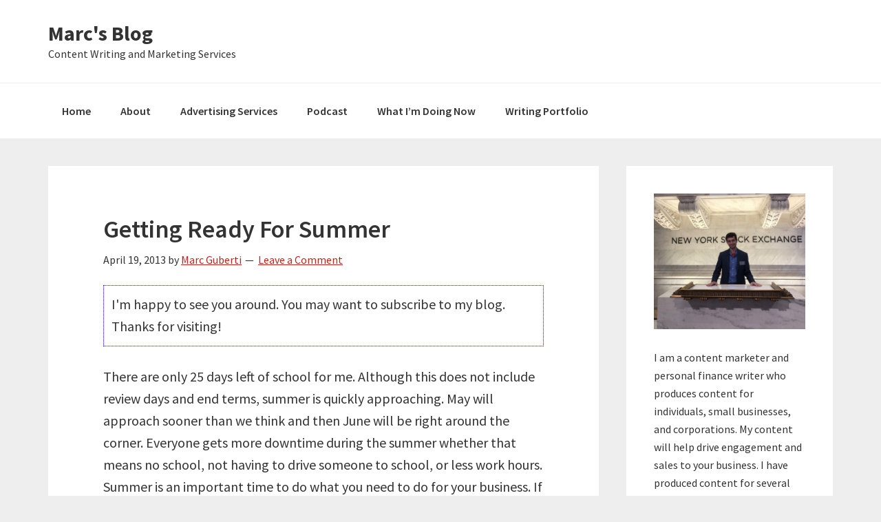

--- FILE ---
content_type: text/css
request_url: https://marcguberti.com/wp-content/plugins/optimizePressPlusPack/css/elements/opplus-front-all.min.css?ver=1.1.11
body_size: 283179
content:
.animated{-webkit-animation-duration:1s;animation-duration:1s;-webkit-animation-fill-mode:both;animation-fill-mode:both}.animated.bounceIn,.animated.bounceOut,.animated.flipOutX,.animated.flipOutY{-webkit-animation-duration:.75s;animation-duration:.75s}@-webkit-keyframes bounce{0%,20%,53%,80%,to{-webkit-animation-timing-function:cubic-bezier(.215,.61,.355,1);animation-timing-function:cubic-bezier(.215,.61,.355,1);-webkit-transform:translateZ(0);transform:translateZ(0)}40%,43%{-webkit-animation-timing-function:cubic-bezier(.755,.05,.855,.06);animation-timing-function:cubic-bezier(.755,.05,.855,.06);-webkit-transform:translate3d(0,-30px,0);transform:translate3d(0,-30px,0)}70%{-webkit-animation-timing-function:cubic-bezier(.755,.05,.855,.06);animation-timing-function:cubic-bezier(.755,.05,.855,.06);-webkit-transform:translate3d(0,-15px,0);transform:translate3d(0,-15px,0)}90%{-webkit-transform:translate3d(0,-4px,0);transform:translate3d(0,-4px,0)}}@keyframes bounce{0%,20%,53%,80%,to{-webkit-animation-timing-function:cubic-bezier(.215,.61,.355,1);animation-timing-function:cubic-bezier(.215,.61,.355,1);-webkit-transform:translateZ(0);transform:translateZ(0)}40%,43%{-webkit-animation-timing-function:cubic-bezier(.755,.05,.855,.06);animation-timing-function:cubic-bezier(.755,.05,.855,.06);-webkit-transform:translate3d(0,-30px,0);transform:translate3d(0,-30px,0)}70%{-webkit-animation-timing-function:cubic-bezier(.755,.05,.855,.06);animation-timing-function:cubic-bezier(.755,.05,.855,.06);-webkit-transform:translate3d(0,-15px,0);transform:translate3d(0,-15px,0)}90%{-webkit-transform:translate3d(0,-4px,0);transform:translate3d(0,-4px,0)}}.bounce{-webkit-transform-origin:center bottom;-ms-transform-origin:center bottom;transform-origin:center bottom}@-webkit-keyframes flash{0%,50%,to{opacity:1}25%,75%{opacity:0}}@keyframes flash{0%,50%,to{opacity:1}25%,75%{opacity:0}}@-webkit-keyframes rubberBand{0%{-webkit-transform:scaleX(1);transform:scaleX(1)}30%{-webkit-transform:scale3d(1.25,.75,1);transform:scale3d(1.25,.75,1)}40%{-webkit-transform:scale3d(.75,1.25,1);transform:scale3d(.75,1.25,1)}50%{-webkit-transform:scale3d(1.15,.85,1);transform:scale3d(1.15,.85,1)}65%{-webkit-transform:scale3d(.95,1.05,1);transform:scale3d(.95,1.05,1)}75%{-webkit-transform:scale3d(1.05,.95,1);transform:scale3d(1.05,.95,1)}to{-webkit-transform:scaleX(1);transform:scaleX(1)}}@keyframes rubberBand{0%{-webkit-transform:scaleX(1);transform:scaleX(1)}30%{-webkit-transform:scale3d(1.25,.75,1);transform:scale3d(1.25,.75,1)}40%{-webkit-transform:scale3d(.75,1.25,1);transform:scale3d(.75,1.25,1)}50%{-webkit-transform:scale3d(1.15,.85,1);transform:scale3d(1.15,.85,1)}65%{-webkit-transform:scale3d(.95,1.05,1);transform:scale3d(.95,1.05,1)}75%{-webkit-transform:scale3d(1.05,.95,1);transform:scale3d(1.05,.95,1)}to{-webkit-transform:scaleX(1);transform:scaleX(1)}}.rubberBand{-webkit-animation-name:rubberBand;animation-name:rubberBand}@-webkit-keyframes shake{0%,to{-webkit-transform:translateZ(0);transform:translateZ(0)}10%,30%,50%,70%,90%{-webkit-transform:translate3d(-10px,0,0);transform:translate3d(-10px,0,0)}20%,40%,60%,80%{-webkit-transform:translate3d(10px,0,0);transform:translate3d(10px,0,0)}}@keyframes shake{0%,to{-webkit-transform:translateZ(0);transform:translateZ(0)}10%,30%,50%,70%,90%{-webkit-transform:translate3d(-10px,0,0);transform:translate3d(-10px,0,0)}20%,40%,60%,80%{-webkit-transform:translate3d(10px,0,0);transform:translate3d(10px,0,0)}}@-webkit-keyframes swing{20%{-webkit-transform:rotate(15deg);transform:rotate(15deg)}40%{-webkit-transform:rotate(-10deg);transform:rotate(-10deg)}60%{-webkit-transform:rotate(5deg);transform:rotate(5deg)}80%{-webkit-transform:rotate(-5deg);transform:rotate(-5deg)}to{-webkit-transform:rotate(0deg);transform:rotate(0deg)}}@keyframes swing{20%{-webkit-transform:rotate(15deg);transform:rotate(15deg)}40%{-webkit-transform:rotate(-10deg);transform:rotate(-10deg)}60%{-webkit-transform:rotate(5deg);transform:rotate(5deg)}80%{-webkit-transform:rotate(-5deg);transform:rotate(-5deg)}to{-webkit-transform:rotate(0deg);transform:rotate(0deg)}}@-webkit-keyframes tada{0%{-webkit-transform:scaleX(1);transform:scaleX(1)}10%,20%{-webkit-transform:scale3d(.9,.9,.9) rotate(-3deg);transform:scale3d(.9,.9,.9) rotate(-3deg)}30%,50%,70%,90%{-webkit-transform:scale3d(1.1,1.1,1.1) rotate(3deg);transform:scale3d(1.1,1.1,1.1) rotate(3deg)}40%,60%,80%{-webkit-transform:scale3d(1.1,1.1,1.1) rotate(-3deg);transform:scale3d(1.1,1.1,1.1) rotate(-3deg)}to{-webkit-transform:scaleX(1);transform:scaleX(1)}}@keyframes tada{0%{-webkit-transform:scaleX(1);transform:scaleX(1)}10%,20%{-webkit-transform:scale3d(.9,.9,.9) rotate(-3deg);transform:scale3d(.9,.9,.9) rotate(-3deg)}30%,50%,70%,90%{-webkit-transform:scale3d(1.1,1.1,1.1) rotate(3deg);transform:scale3d(1.1,1.1,1.1) rotate(3deg)}40%,60%,80%{-webkit-transform:scale3d(1.1,1.1,1.1) rotate(-3deg);transform:scale3d(1.1,1.1,1.1) rotate(-3deg)}to{-webkit-transform:scaleX(1);transform:scaleX(1)}}@-webkit-keyframes bounceIn{0%,20%,40%,60%,80%,to{-webkit-animation-timing-function:cubic-bezier(.215,.61,.355,1);animation-timing-function:cubic-bezier(.215,.61,.355,1)}0%{opacity:0;-webkit-transform:scale3d(.3,.3,.3);transform:scale3d(.3,.3,.3)}20%{-webkit-transform:scale3d(1.1,1.1,1.1);transform:scale3d(1.1,1.1,1.1)}40%{-webkit-transform:scale3d(.9,.9,.9);transform:scale3d(.9,.9,.9)}60%{opacity:1;-webkit-transform:scale3d(1.03,1.03,1.03);transform:scale3d(1.03,1.03,1.03)}80%{-webkit-transform:scale3d(.97,.97,.97);transform:scale3d(.97,.97,.97)}to{opacity:1;-webkit-transform:scaleX(1);transform:scaleX(1)}}@keyframes bounceIn{0%,20%,40%,60%,80%,to{-webkit-animation-timing-function:cubic-bezier(.215,.61,.355,1);animation-timing-function:cubic-bezier(.215,.61,.355,1)}0%{opacity:0;-webkit-transform:scale3d(.3,.3,.3);transform:scale3d(.3,.3,.3)}20%{-webkit-transform:scale3d(1.1,1.1,1.1);transform:scale3d(1.1,1.1,1.1)}40%{-webkit-transform:scale3d(.9,.9,.9);transform:scale3d(.9,.9,.9)}60%{opacity:1;-webkit-transform:scale3d(1.03,1.03,1.03);transform:scale3d(1.03,1.03,1.03)}80%{-webkit-transform:scale3d(.97,.97,.97);transform:scale3d(.97,.97,.97)}to{opacity:1;-webkit-transform:scaleX(1);transform:scaleX(1)}}@-webkit-keyframes bounceInDown{0%,60%,75%,90%,to{-webkit-animation-timing-function:cubic-bezier(.215,.61,.355,1);animation-timing-function:cubic-bezier(.215,.61,.355,1)}0%{opacity:0;-webkit-transform:translate3d(0,-3000px,0);transform:translate3d(0,-3000px,0)}60%{opacity:1;-webkit-transform:translate3d(0,25px,0);transform:translate3d(0,25px,0)}75%{-webkit-transform:translate3d(0,-10px,0);transform:translate3d(0,-10px,0)}90%{-webkit-transform:translate3d(0,5px,0);transform:translate3d(0,5px,0)}to{-webkit-transform:none;transform:none}}@keyframes bounceInDown{0%,60%,75%,90%,to{-webkit-animation-timing-function:cubic-bezier(.215,.61,.355,1);animation-timing-function:cubic-bezier(.215,.61,.355,1)}0%{opacity:0;-webkit-transform:translate3d(0,-3000px,0);transform:translate3d(0,-3000px,0)}60%{opacity:1;-webkit-transform:translate3d(0,25px,0);transform:translate3d(0,25px,0)}75%{-webkit-transform:translate3d(0,-10px,0);transform:translate3d(0,-10px,0)}90%{-webkit-transform:translate3d(0,5px,0);transform:translate3d(0,5px,0)}to{-webkit-transform:none;transform:none}}@-webkit-keyframes bounceInLeft{0%,60%,75%,90%,to{-webkit-animation-timing-function:cubic-bezier(.215,.61,.355,1);animation-timing-function:cubic-bezier(.215,.61,.355,1)}0%{opacity:0;-webkit-transform:translate3d(-3000px,0,0);transform:translate3d(-3000px,0,0)}60%{opacity:1;-webkit-transform:translate3d(25px,0,0);transform:translate3d(25px,0,0)}75%{-webkit-transform:translate3d(-10px,0,0);transform:translate3d(-10px,0,0)}90%{-webkit-transform:translate3d(5px,0,0);transform:translate3d(5px,0,0)}to{-webkit-transform:none;transform:none}}@keyframes bounceInLeft{0%,60%,75%,90%,to{-webkit-animation-timing-function:cubic-bezier(.215,.61,.355,1);animation-timing-function:cubic-bezier(.215,.61,.355,1)}0%{opacity:0;-webkit-transform:translate3d(-3000px,0,0);transform:translate3d(-3000px,0,0)}60%{opacity:1;-webkit-transform:translate3d(25px,0,0);transform:translate3d(25px,0,0)}75%{-webkit-transform:translate3d(-10px,0,0);transform:translate3d(-10px,0,0)}90%{-webkit-transform:translate3d(5px,0,0);transform:translate3d(5px,0,0)}to{-webkit-transform:none;transform:none}}@-webkit-keyframes bounceInRight{0%,60%,75%,90%,to{-webkit-animation-timing-function:cubic-bezier(.215,.61,.355,1);animation-timing-function:cubic-bezier(.215,.61,.355,1)}0%{opacity:0;-webkit-transform:translate3d(3000px,0,0);transform:translate3d(3000px,0,0)}60%{opacity:1;-webkit-transform:translate3d(-25px,0,0);transform:translate3d(-25px,0,0)}75%{-webkit-transform:translate3d(10px,0,0);transform:translate3d(10px,0,0)}90%{-webkit-transform:translate3d(-5px,0,0);transform:translate3d(-5px,0,0)}to{-webkit-transform:none;transform:none}}@keyframes bounceInRight{0%,60%,75%,90%,to{-webkit-animation-timing-function:cubic-bezier(.215,.61,.355,1);animation-timing-function:cubic-bezier(.215,.61,.355,1)}0%{opacity:0;-webkit-transform:translate3d(3000px,0,0);transform:translate3d(3000px,0,0)}60%{opacity:1;-webkit-transform:translate3d(-25px,0,0);transform:translate3d(-25px,0,0)}75%{-webkit-transform:translate3d(10px,0,0);transform:translate3d(10px,0,0)}90%{-webkit-transform:translate3d(-5px,0,0);transform:translate3d(-5px,0,0)}to{-webkit-transform:none;transform:none}}@-webkit-keyframes bounceInUp{0%,60%,75%,90%,to{-webkit-animation-timing-function:cubic-bezier(.215,.61,.355,1);animation-timing-function:cubic-bezier(.215,.61,.355,1)}0%{opacity:0;-webkit-transform:translate3d(0,3000px,0);transform:translate3d(0,3000px,0)}60%{opacity:1;-webkit-transform:translate3d(0,-20px,0);transform:translate3d(0,-20px,0)}75%{-webkit-transform:translate3d(0,10px,0);transform:translate3d(0,10px,0)}90%{-webkit-transform:translate3d(0,-5px,0);transform:translate3d(0,-5px,0)}to{-webkit-transform:translateZ(0);transform:translateZ(0)}}@keyframes bounceInUp{0%,60%,75%,90%,to{-webkit-animation-timing-function:cubic-bezier(.215,.61,.355,1);animation-timing-function:cubic-bezier(.215,.61,.355,1)}0%{opacity:0;-webkit-transform:translate3d(0,3000px,0);transform:translate3d(0,3000px,0)}60%{opacity:1;-webkit-transform:translate3d(0,-20px,0);transform:translate3d(0,-20px,0)}75%{-webkit-transform:translate3d(0,10px,0);transform:translate3d(0,10px,0)}90%{-webkit-transform:translate3d(0,-5px,0);transform:translate3d(0,-5px,0)}to{-webkit-transform:translateZ(0);transform:translateZ(0)}}@-webkit-keyframes fadeIn{0%{opacity:0}to{opacity:1}}@keyframes fadeIn{0%{opacity:0}to{opacity:1}}@-webkit-keyframes fadeInDown{0%{opacity:0;-webkit-transform:translate3d(0,-300%,0);transform:translate3d(0,-300%,0)}to{opacity:1;-webkit-transform:none;transform:none}}@keyframes fadeInDown{0%{opacity:0;-webkit-transform:translate3d(0,-300%,0);transform:translate3d(0,-300%,0)}to{opacity:1;-webkit-transform:none;transform:none}}@-webkit-keyframes fadeInDownBig{0%{opacity:0;-webkit-transform:translate3d(0,-2000px,0);transform:translate3d(0,-2000px,0)}to{opacity:1;-webkit-transform:none;transform:none}}@keyframes fadeInDownBig{0%{opacity:0;-webkit-transform:translate3d(0,-2000px,0);transform:translate3d(0,-2000px,0)}to{opacity:1;-webkit-transform:none;transform:none}}@-webkit-keyframes fadeInLeft{0%{opacity:0;-webkit-transform:translate3d(-300%,0,0);transform:translate3d(-300%,0,0)}to{opacity:1;-webkit-transform:none;transform:none}}@keyframes fadeInLeft{0%{opacity:0;-webkit-transform:translate3d(-300%,0,0);transform:translate3d(-300%,0,0)}to{opacity:1;-webkit-transform:none;transform:none}}@-webkit-keyframes fadeInLeftBig{0%{opacity:0;-webkit-transform:translate3d(-2000px,0,0);transform:translate3d(-2000px,0,0)}to{opacity:1;-webkit-transform:none;transform:none}}@keyframes fadeInLeftBig{0%{opacity:0;-webkit-transform:translate3d(-2000px,0,0);transform:translate3d(-2000px,0,0)}to{opacity:1;-webkit-transform:none;transform:none}}@-webkit-keyframes fadeInRight{0%{opacity:0;-webkit-transform:translate3d(300%,0,0);transform:translate3d(300%,0,0)}to{opacity:1;-webkit-transform:none;transform:none}}@keyframes fadeInRight{0%{opacity:0;-webkit-transform:translate3d(300%,0,0);transform:translate3d(300%,0,0)}to{opacity:1;-webkit-transform:none;transform:none}}@-webkit-keyframes fadeInRightBig{0%{opacity:0;-webkit-transform:translate3d(2000px,0,0);transform:translate3d(2000px,0,0)}to{opacity:1;-webkit-transform:none;transform:none}}@keyframes fadeInRightBig{0%{opacity:0;-webkit-transform:translate3d(2000px,0,0);transform:translate3d(2000px,0,0)}to{opacity:1;-webkit-transform:none;transform:none}}@-webkit-keyframes fadeInUp{0%{opacity:0;-webkit-transform:translate3d(0,300%,0);transform:translate3d(0,300%,0)}to{opacity:1;-webkit-transform:none;transform:none}}@keyframes fadeInUp{0%{opacity:0;-webkit-transform:translate3d(0,300%,0);transform:translate3d(0,300%,0)}to{opacity:1;-webkit-transform:none;transform:none}}@-webkit-keyframes fadeInUpBig{0%{opacity:0;-webkit-transform:translate3d(0,2000px,0);transform:translate3d(0,2000px,0)}to{opacity:1;-webkit-transform:none;transform:none}}@keyframes fadeInUpBig{0%{opacity:0;-webkit-transform:translate3d(0,2000px,0);transform:translate3d(0,2000px,0)}to{opacity:1;-webkit-transform:none;transform:none}}@-webkit-keyframes slideInDown{0%{-webkit-transform:translate3d(0,-300%,0);transform:translate3d(0,-300%,0);visibility:visible}to{-webkit-transform:translateZ(0);transform:translateZ(0)}}@keyframes slideInDown{0%{-webkit-transform:translate3d(0,-300%,0);transform:translate3d(0,-300%,0);visibility:visible}to{-webkit-transform:translateZ(0);transform:translateZ(0)}}.slideInDown{-webkit-animation-name:slideInDown;animation-name:slideInDown}@-webkit-keyframes slideInLeft{0%{-webkit-transform:translate3d(-300%,0,0);transform:translate3d(-300%,0,0);visibility:visible}to{-webkit-transform:translateZ(0);transform:translateZ(0)}}@keyframes slideInLeft{0%{-webkit-transform:translate3d(-300%,0,0);transform:translate3d(-300%,0,0);visibility:visible}to{-webkit-transform:translateZ(0);transform:translateZ(0)}}.slideInLeft{-webkit-animation-name:slideInLeft;animation-name:slideInLeft}@-webkit-keyframes slideInRight{0%{-webkit-transform:translate3d(300%,0,0);transform:translate3d(300%,0,0);visibility:visible}to{-webkit-transform:translateZ(0);transform:translateZ(0)}}@keyframes slideInRight{0%{-webkit-transform:translate3d(300%,0,0);transform:translate3d(300%,0,0);visibility:visible}to{-webkit-transform:translateZ(0);transform:translateZ(0)}}.slideInRight{-webkit-animation-name:slideInRight;animation-name:slideInRight}@-webkit-keyframes slideInUp{0%{-webkit-transform:translate3d(0,300%,0);transform:translate3d(0,300%,0);visibility:visible}to{-webkit-transform:translateZ(0);transform:translateZ(0)}}@keyframes slideInUp{0%{-webkit-transform:translate3d(0,300%,0);transform:translate3d(0,300%,0);visibility:visible}to{-webkit-transform:translateZ(0);transform:translateZ(0)}}.slideInUp{-webkit-animation-name:slideInUp;animation-name:slideInUp}@-webkit-keyframes slideOutDown{0%{-webkit-transform:translateZ(0);transform:translateZ(0)}to{visibility:hidden;-webkit-transform:translate3d(0,300%,0);transform:translate3d(0,300%,0)}}@keyframes slideOutDown{0%{-webkit-transform:translateZ(0);transform:translateZ(0)}to{visibility:hidden;-webkit-transform:translate3d(0,300%,0);transform:translate3d(0,300%,0)}}.slideOutDown{-webkit-animation-name:slideOutDown;animation-name:slideOutDown}@-webkit-keyframes slideOutLeft{0%{-webkit-transform:translateZ(0);transform:translateZ(0)}to{visibility:hidden;-webkit-transform:translate3d(-300%,0,0);transform:translate3d(-300%,0,0)}}@keyframes slideOutLeft{0%{-webkit-transform:translateZ(0);transform:translateZ(0)}to{visibility:hidden;-webkit-transform:translate3d(-300%,0,0);transform:translate3d(-300%,0,0)}}.slideOutLeft{-webkit-animation-name:slideOutLeft;animation-name:slideOutLeft}@-webkit-keyframes slideOutRight{0%{-webkit-transform:translateZ(0);transform:translateZ(0)}to{visibility:hidden;-webkit-transform:translate3d(300%,0,0);transform:translate3d(300%,0,0)}}@keyframes slideOutRight{0%{-webkit-transform:translateZ(0);transform:translateZ(0)}to{visibility:hidden;-webkit-transform:translate3d(300%,0,0);transform:translate3d(300%,0,0)}}.slideOutRight{-webkit-animation-name:slideOutRight;animation-name:slideOutRight}@-webkit-keyframes slideOutUp{0%{-webkit-transform:translateZ(0);transform:translateZ(0)}to{visibility:hidden;-webkit-transform:translate3d(0,-300%,0);transform:translate3d(0,-300%,0)}}@keyframes slideOutUp{0%{-webkit-transform:translateZ(0);transform:translateZ(0)}to{visibility:hidden;-webkit-transform:translate3d(0,-300%,0);transform:translate3d(0,-300%,0)}}.slideOutUp{-webkit-animation-name:slideOutUp;animation-name:slideOutUp}.animated:active{-webkit-animation-fill-mode:both;animation-fill-mode:both;-webkit-animation-duration:1s;animation-duration:1s}.animated.hinge{-webkit-animation-duration:2s;animation-duration:2s}@keyframes flash{0%,100%,50%{opacity:1}25%,75%{opacity:0}}.flash{-webkit-animation-name:flash;animation-name:flash}@keyframes shake{0%,100%{-webkit-transform:translateX(0);transform:translateX(0)}10%,30%,50%,70%,90%{-webkit-transform:translateX(-10px);transform:translateX(-10px)}20%,40%,60%,80%{-webkit-transform:translateX(10px);transform:translateX(10px)}}.shake{-webkit-animation-name:shake;animation-name:shake}@keyframes bounce{0%,100%,20%,50%,80%{-webkit-transform:translateY(0);transform:translateY(0)}40%{-webkit-transform:translateY(-30px);transform:translateY(-30px)}60%{-webkit-transform:translateY(-15px);transform:translateY(-15px)}}.bounce{-webkit-animation-name:bounce;animation-name:bounce}@keyframes tada{0%{-webkit-transform:scale(1);transform:scale(1)}10%,20%{-webkit-transform:scale(0.9) rotate(-3deg);transform:scale(0.9) rotate(-3deg)}30%,50%,70%,90%{-webkit-transform:scale(1.1) rotate(3deg);transform:scale(1.1) rotate(3deg)}40%,60%,80%{-webkit-transform:scale(1.1) rotate(-3deg);transform:scale(1.1) rotate(-3deg)}100%{-webkit-transform:scale(1) rotate(0);transform:scale(1) rotate(0)}}.tada{-webkit-animation-name:tada;animation-name:tada}@keyframes swing{20%{-webkit-transform:rotate(15deg);transform:rotate(15deg)}40%{-webkit-transform:rotate(-10deg);transform:rotate(-10deg)}60%{-webkit-transform:rotate(5deg);transform:rotate(5deg)}80%{-webkit-transform:rotate(-5deg);transform:rotate(-5deg)}100%{-webkit-transform:rotate(0deg);transform:rotate(0deg)}}.swing{-webkit-transform-origin:top center;-ms-transform-origin:top center;transform-origin:top center;-webkit-animation-name:swing;animation-name:swing}@-webkit-keyframes wobble{0%{-webkit-transform:translateX(0%);transform:translateX(0%)}15%{-webkit-transform:translateX(-25%) rotate(-5deg);transform:translateX(-25%) rotate(-5deg)}30%{-webkit-transform:translateX(20%) rotate(3deg);transform:translateX(20%) rotate(3deg)}45%{-webkit-transform:translateX(-15%) rotate(-3deg);transform:translateX(-15%) rotate(-3deg)}60%{-webkit-transform:translateX(10%) rotate(2deg);transform:translateX(10%) rotate(2deg)}75%{-webkit-transform:translateX(-5%) rotate(-1deg);transform:translateX(-5%) rotate(-1deg)}100%{-webkit-transform:translateX(0%);transform:translateX(0%)}}@keyframes wobble{0%{-webkit-transform:translateX(0%);transform:translateX(0%)}15%{-webkit-transform:translateX(-25%) rotate(-5deg);transform:translateX(-25%) rotate(-5deg)}30%{-webkit-transform:translateX(20%) rotate(3deg);transform:translateX(20%) rotate(3deg)}45%{-webkit-transform:translateX(-15%) rotate(-3deg);transform:translateX(-15%) rotate(-3deg)}60%{-webkit-transform:translateX(10%) rotate(2deg);transform:translateX(10%) rotate(2deg)}75%{-webkit-transform:translateX(-5%) rotate(-1deg);transform:translateX(-5%) rotate(-1deg)}100%{-webkit-transform:translateX(0%);transform:translateX(0%)}}.wobble{-webkit-animation-name:wobble;animation-name:wobble}@-webkit-keyframes wiggle{0%{-webkit-transform:skewX(9deg);transform:skewX(9deg)}10%{-webkit-transform:skewX(-8deg);transform:skewX(-8deg)}20%{-webkit-transform:skewX(7deg);transform:skewX(7deg)}30%{-webkit-transform:skewX(-6deg);transform:skewX(-6deg)}40%{-webkit-transform:skewX(5deg);transform:skewX(5deg)}50%{-webkit-transform:skewX(-4deg);transform:skewX(-4deg)}60%{-webkit-transform:skewX(3deg);transform:skewX(3deg)}70%{-webkit-transform:skewX(-2deg);transform:skewX(-2deg)}80%{-webkit-transform:skewX(1deg);transform:skewX(1deg)}100%,90%{-webkit-transform:skewX(0deg);transform:skewX(0deg)}}@keyframes wiggle{0%{-webkit-transform:skewX(9deg);transform:skewX(9deg)}10%{-webkit-transform:skewX(-8deg);transform:skewX(-8deg)}20%{-webkit-transform:skewX(7deg);transform:skewX(7deg)}30%{-webkit-transform:skewX(-6deg);transform:skewX(-6deg)}40%{-webkit-transform:skewX(5deg);transform:skewX(5deg)}50%{-webkit-transform:skewX(-4deg);transform:skewX(-4deg)}60%{-webkit-transform:skewX(3deg);transform:skewX(3deg)}70%{-webkit-transform:skewX(-2deg);transform:skewX(-2deg)}80%{-webkit-transform:skewX(1deg);transform:skewX(1deg)}100%,90%{-webkit-transform:skewX(0deg);transform:skewX(0deg)}}.wiggle{-webkit-animation-name:wiggle;animation-name:wiggle;-webkit-animation-timing-function:ease-in;animation-timing-function:ease-in}@-webkit-keyframes pulse{0%{-webkit-transform:scale(1);transform:scale(1)}50%{-webkit-transform:scale(1.1);transform:scale(1.1)}100%{-webkit-transform:scale(1);transform:scale(1)}}@keyframes pulse{0%{-webkit-transform:scale(1);transform:scale(1)}50%{-webkit-transform:scale(1.1);transform:scale(1.1)}100%{-webkit-transform:scale(1);transform:scale(1)}}.pulse{-webkit-animation-name:pulse;animation-name:pulse}@-webkit-keyframes flip{0%{-webkit-transform:perspective(400px) rotateY(0);transform:perspective(400px) rotateY(0);-webkit-animation-timing-function:ease-out;animation-timing-function:ease-out}40%{-webkit-transform:perspective(400px) translateZ(150px) rotateY(170deg);transform:perspective(400px) translateZ(150px) rotateY(170deg);-webkit-animation-timing-function:ease-out;animation-timing-function:ease-out}50%{-webkit-transform:perspective(400px) translateZ(150px) rotateY(190deg) scale(1);transform:perspective(400px) translateZ(150px) rotateY(190deg) scale(1);-webkit-animation-timing-function:ease-in;animation-timing-function:ease-in}80%{-webkit-transform:perspective(400px) rotateY(360deg) scale(.95);transform:perspective(400px) rotateY(360deg) scale(.95);-webkit-animation-timing-function:ease-in;animation-timing-function:ease-in}100%{-webkit-transform:perspective(400px) scale(1);transform:perspective(400px) scale(1);-webkit-animation-timing-function:ease-in;animation-timing-function:ease-in}}@keyframes flip{0%{-webkit-transform:perspective(400px) rotateY(0);transform:perspective(400px) rotateY(0);-webkit-animation-timing-function:ease-out;animation-timing-function:ease-out}40%{-webkit-transform:perspective(400px) translateZ(150px) rotateY(170deg);transform:perspective(400px) translateZ(150px) rotateY(170deg);-webkit-animation-timing-function:ease-out;animation-timing-function:ease-out}50%{-webkit-transform:perspective(400px) translateZ(150px) rotateY(190deg) scale(1);transform:perspective(400px) translateZ(150px) rotateY(190deg) scale(1);-webkit-animation-timing-function:ease-in;animation-timing-function:ease-in}80%{-webkit-transform:perspective(400px) rotateY(360deg) scale(.95);transform:perspective(400px) rotateY(360deg) scale(.95);-webkit-animation-timing-function:ease-in;animation-timing-function:ease-in}100%{-webkit-transform:perspective(400px) scale(1);transform:perspective(400px) scale(1);-webkit-animation-timing-function:ease-in;animation-timing-function:ease-in}}.flip{-webkit-transform-style:preserve-3d;transform-style:preserve-3d;-webkit-backface-visibility:visible!important;backface-visibility:visible!important;-webkit-animation-name:flip;animation-name:flip}@-webkit-keyframes flipInX{0%{-webkit-transform:perspective(400px) rotateX(90deg);transform:perspective(400px) rotateX(90deg);opacity:0}40%{-webkit-transform:perspective(400px) rotateX(-10deg);transform:perspective(400px) rotateX(-10deg)}70%{-webkit-transform:perspective(400px) rotateX(10deg);transform:perspective(400px) rotateX(10deg)}100%{-webkit-transform:perspective(400px) rotateX(0deg);transform:perspective(400px) rotateX(0deg);opacity:1}}@keyframes flipInX{0%{-webkit-transform:perspective(400px) rotateX(90deg);transform:perspective(400px) rotateX(90deg);opacity:0}40%{-webkit-transform:perspective(400px) rotateX(-10deg);transform:perspective(400px) rotateX(-10deg)}70%{-webkit-transform:perspective(400px) rotateX(10deg);transform:perspective(400px) rotateX(10deg)}100%{-webkit-transform:perspective(400px) rotateX(0deg);transform:perspective(400px) rotateX(0deg);opacity:1}}.flipInX{-webkit-backface-visibility:visible!important;backface-visibility:visible!important;-webkit-animation-name:flipInX;animation-name:flipInX}@-webkit-keyframes flipOutX{0%{-webkit-transform:perspective(400px) rotateX(0deg);transform:perspective(400px) rotateX(0deg);opacity:1}100%{-webkit-transform:perspective(400px) rotateX(90deg);transform:perspective(400px) rotateX(90deg);opacity:0}}@keyframes flipOutX{0%{-webkit-transform:perspective(400px) rotateX(0deg);transform:perspective(400px) rotateX(0deg);opacity:1}100%{-webkit-transform:perspective(400px) rotateX(90deg);transform:perspective(400px) rotateX(90deg);opacity:0}}.flipOutX{-webkit-animation-name:flipOutX;animation-name:flipOutX;-webkit-backface-visibility:visible!important;backface-visibility:visible!important}@-webkit-keyframes flipInY{0%{-webkit-transform:perspective(400px) rotateY(90deg);transform:perspective(400px) rotateY(90deg);opacity:0}40%{-webkit-transform:perspective(400px) rotateY(-10deg);transform:perspective(400px) rotateY(-10deg)}70%{-webkit-transform:perspective(400px) rotateY(10deg);transform:perspective(400px) rotateY(10deg)}100%{-webkit-transform:perspective(400px) rotateY(0deg);transform:perspective(400px) rotateY(0deg);opacity:1}}@keyframes flipInY{0%{-webkit-transform:perspective(400px) rotateY(90deg);transform:perspective(400px) rotateY(90deg);opacity:0}40%{-webkit-transform:perspective(400px) rotateY(-10deg);transform:perspective(400px) rotateY(-10deg)}70%{-webkit-transform:perspective(400px) rotateY(10deg);transform:perspective(400px) rotateY(10deg)}100%{-webkit-transform:perspective(400px) rotateY(0deg);transform:perspective(400px) rotateY(0deg);opacity:1}}.flipInY{-webkit-backface-visibility:visible!important;backface-visibility:visible!important;-webkit-animation-name:flipInY;animation-name:flipInY}@-webkit-keyframes flipOutY{0%{-webkit-transform:perspective(400px) rotateY(0deg);transform:perspective(400px) rotateY(0deg);opacity:1}100%{-webkit-transform:perspective(400px) rotateY(90deg);transform:perspective(400px) rotateY(90deg);opacity:0}}@keyframes flipOutY{0%{-webkit-transform:perspective(400px) rotateY(0deg);transform:perspective(400px) rotateY(0deg);opacity:1}100%{-webkit-transform:perspective(400px) rotateY(90deg);transform:perspective(400px) rotateY(90deg);opacity:0}}.flipOutY{-webkit-backface-visibility:visible!important;backface-visibility:visible!important;-webkit-animation-name:flipOutY;animation-name:flipOutY}@keyframes fadeIn{0%{opacity:0}100%{opacity:1}}.fadeIn{-webkit-animation-name:fadeIn;animation-name:fadeIn}@keyframes fadeInUp{0%{opacity:0;-webkit-transform:translateY(20px);transform:translateY(20px)}100%{opacity:1;-webkit-transform:translateY(0);transform:translateY(0)}}.fadeInUp{-webkit-animation-name:fadeInUp;animation-name:fadeInUp}@keyframes fadeInDown{0%{opacity:0;-webkit-transform:translateY(-20px);transform:translateY(-20px)}100%{opacity:1;-webkit-transform:translateY(0);transform:translateY(0)}}.fadeInDown{-webkit-animation-name:fadeInDown;animation-name:fadeInDown}@keyframes fadeInLeft{0%{opacity:0;-webkit-transform:translateX(-20px);transform:translateX(-20px)}100%{opacity:1;-webkit-transform:translateX(0);transform:translateX(0)}}.fadeInLeft{-webkit-animation-name:fadeInLeft;animation-name:fadeInLeft}@keyframes fadeInRight{0%{opacity:0;-webkit-transform:translateX(20px);transform:translateX(20px)}100%{opacity:1;-webkit-transform:translateX(0);transform:translateX(0)}}.fadeInRight{-webkit-animation-name:fadeInRight;animation-name:fadeInRight}@keyframes fadeInUpBig{0%{opacity:0;-webkit-transform:translateY(2000px);transform:translateY(2000px)}100%{opacity:1;-webkit-transform:translateY(0);transform:translateY(0)}}.fadeInUpBig{-webkit-animation-name:fadeInUpBig;animation-name:fadeInUpBig}@keyframes fadeInDownBig{0%{opacity:0;-webkit-transform:translateY(-2000px);transform:translateY(-2000px)}100%{opacity:1;-webkit-transform:translateY(0);transform:translateY(0)}}.fadeInDownBig{-webkit-animation-name:fadeInDownBig;animation-name:fadeInDownBig}@keyframes fadeInLeftBig{0%{opacity:0;-webkit-transform:translateX(-2000px);transform:translateX(-2000px)}100%{opacity:1;-webkit-transform:translateX(0);transform:translateX(0)}}.fadeInLeftBig{-webkit-animation-name:fadeInLeftBig;animation-name:fadeInLeftBig}@keyframes fadeInRightBig{0%{opacity:0;-webkit-transform:translateX(2000px);transform:translateX(2000px)}100%{opacity:1;-webkit-transform:translateX(0);transform:translateX(0)}}.fadeInRightBig{-webkit-animation-name:fadeInRightBig;animation-name:fadeInRightBig}@-webkit-keyframes fadeOut{0%{opacity:1}100%{opacity:0}}@keyframes fadeOut{0%{opacity:1}100%{opacity:0}}.fadeOut{-webkit-animation-name:fadeOut;animation-name:fadeOut}@-webkit-keyframes fadeOutUp{0%{opacity:1;-webkit-transform:translateY(0);transform:translateY(0)}100%{opacity:0;-webkit-transform:translateY(-20px);transform:translateY(-20px)}}@keyframes fadeOutUp{0%{opacity:1;-webkit-transform:translateY(0);transform:translateY(0)}100%{opacity:0;-webkit-transform:translateY(-20px);transform:translateY(-20px)}}.fadeOutUp{-webkit-animation-name:fadeOutUp;animation-name:fadeOutUp}@-webkit-keyframes fadeOutDown{0%{opacity:1;-webkit-transform:translateY(0);transform:translateY(0)}100%{opacity:0;-webkit-transform:translateY(20px);transform:translateY(20px)}}@keyframes fadeOutDown{0%{opacity:1;-webkit-transform:translateY(0);transform:translateY(0)}100%{opacity:0;-webkit-transform:translateY(20px);transform:translateY(20px)}}.fadeOutDown{-webkit-animation-name:fadeOutDown;animation-name:fadeOutDown}@-webkit-keyframes fadeOutLeft{0%{opacity:1;-webkit-transform:translateX(0);transform:translateX(0)}100%{opacity:0;-webkit-transform:translateX(-20px);transform:translateX(-20px)}}@keyframes fadeOutLeft{0%{opacity:1;-webkit-transform:translateX(0);transform:translateX(0)}100%{opacity:0;-webkit-transform:translateX(-20px);transform:translateX(-20px)}}.fadeOutLeft{-webkit-animation-name:fadeOutLeft;animation-name:fadeOutLeft}@-webkit-keyframes fadeOutRight{0%{opacity:1;-webkit-transform:translateX(0);transform:translateX(0)}100%{opacity:0;-webkit-transform:translateX(20px);transform:translateX(20px)}}@keyframes fadeOutRight{0%{opacity:1;-webkit-transform:translateX(0);transform:translateX(0)}100%{opacity:0;-webkit-transform:translateX(20px);transform:translateX(20px)}}.fadeOutRight{-webkit-animation-name:fadeOutRight;animation-name:fadeOutRight}@-webkit-keyframes fadeOutUpBig{0%{opacity:1;-webkit-transform:translateY(0);transform:translateY(0)}100%{opacity:0;-webkit-transform:translateY(-2000px);transform:translateY(-2000px)}}@keyframes fadeOutUpBig{0%{opacity:1;-webkit-transform:translateY(0);transform:translateY(0)}100%{opacity:0;-webkit-transform:translateY(-2000px);transform:translateY(-2000px)}}.fadeOutUpBig{-webkit-animation-name:fadeOutUpBig;animation-name:fadeOutUpBig}@-webkit-keyframes fadeOutDownBig{0%{opacity:1;-webkit-transform:translateY(0);transform:translateY(0)}100%{opacity:0;-webkit-transform:translateY(2000px);transform:translateY(2000px)}}@keyframes fadeOutDownBig{0%{opacity:1;-webkit-transform:translateY(0);transform:translateY(0)}100%{opacity:0;-webkit-transform:translateY(2000px);transform:translateY(2000px)}}.fadeOutDownBig{-webkit-animation-name:fadeOutDownBig;animation-name:fadeOutDownBig}@-webkit-keyframes fadeOutLeftBig{0%{opacity:1;-webkit-transform:translateX(0);transform:translateX(0)}100%{opacity:0;-webkit-transform:translateX(-2000px);transform:translateX(-2000px)}}@keyframes fadeOutLeftBig{0%{opacity:1;-webkit-transform:translateX(0);transform:translateX(0)}100%{opacity:0;-webkit-transform:translateX(-2000px);transform:translateX(-2000px)}}.fadeOutLeftBig{-webkit-animation-name:fadeOutLeftBig;animation-name:fadeOutLeftBig}@-webkit-keyframes fadeOutRightBig{0%{opacity:1;-webkit-transform:translateX(0);transform:translateX(0)}100%{opacity:0;-webkit-transform:translateX(2000px);transform:translateX(2000px)}}@keyframes fadeOutRightBig{0%{opacity:1;-webkit-transform:translateX(0);transform:translateX(0)}100%{opacity:0;-webkit-transform:translateX(2000px);transform:translateX(2000px)}}.fadeOutRightBig{-webkit-animation-name:fadeOutRightBig;animation-name:fadeOutRightBig}@keyframes bounceIn{0%{opacity:0;-webkit-transform:scale(.3);transform:scale(.3)}50%{opacity:1;-webkit-transform:scale(1.05);transform:scale(1.05)}70%{-webkit-transform:scale(.9);transform:scale(.9)}100%{-webkit-transform:scale(1);transform:scale(1)}}.bounceIn{-webkit-animation-name:bounceIn;animation-name:bounceIn}@keyframes bounceInUp{0%{opacity:0;-webkit-transform:translateY(2000px);transform:translateY(2000px)}60%{opacity:1;-webkit-transform:translateY(-30px);transform:translateY(-30px)}80%{-webkit-transform:translateY(10px);transform:translateY(10px)}100%{-webkit-transform:translateY(0);transform:translateY(0)}}.bounceInUp{-webkit-animation-name:bounceInUp;animation-name:bounceInUp}@keyframes bounceInDown{0%{opacity:0;-webkit-transform:translateY(-2000px);transform:translateY(-2000px)}60%{opacity:1;-webkit-transform:translateY(30px);transform:translateY(30px)}80%{-webkit-transform:translateY(-10px);transform:translateY(-10px)}100%{-webkit-transform:translateY(0);transform:translateY(0)}}.bounceInDown{-webkit-animation-name:bounceInDown;animation-name:bounceInDown}@keyframes bounceInLeft{0%{opacity:0;-webkit-transform:translateX(-2000px);transform:translateX(-2000px)}60%{opacity:1;-webkit-transform:translateX(30px);transform:translateX(30px)}80%{-webkit-transform:translateX(-10px);transform:translateX(-10px)}100%{-webkit-transform:translateX(0);transform:translateX(0)}}.bounceInLeft{-webkit-animation-name:bounceInLeft;animation-name:bounceInLeft}@keyframes bounceInRight{0%{opacity:0;-webkit-transform:translateX(2000px);transform:translateX(2000px)}60%{opacity:1;-webkit-transform:translateX(-30px);transform:translateX(-30px)}80%{-webkit-transform:translateX(10px);transform:translateX(10px)}100%{-webkit-transform:translateX(0);transform:translateX(0)}}.bounceInRight{-webkit-animation-name:bounceInRight;animation-name:bounceInRight}@-webkit-keyframes bounceOut{0%{-webkit-transform:scale(1);transform:scale(1)}25%{-webkit-transform:scale(.95);transform:scale(.95)}50%{opacity:1;-webkit-transform:scale(1.1);transform:scale(1.1)}100%{opacity:0;-webkit-transform:scale(.3);transform:scale(.3)}}@keyframes bounceOut{0%{-webkit-transform:scale(1);transform:scale(1)}25%{-webkit-transform:scale(.95);transform:scale(.95)}50%{opacity:1;-webkit-transform:scale(1.1);transform:scale(1.1)}100%{opacity:0;-webkit-transform:scale(.3);transform:scale(.3)}}.bounceOut{-webkit-animation-name:bounceOut;animation-name:bounceOut}@-webkit-keyframes bounceOutUp{0%{-webkit-transform:translateY(0);transform:translateY(0)}20%{opacity:1;-webkit-transform:translateY(20px);transform:translateY(20px)}100%{opacity:0;-webkit-transform:translateY(-2000px);transform:translateY(-2000px)}}@keyframes bounceOutUp{0%{-webkit-transform:translateY(0);transform:translateY(0)}20%{opacity:1;-webkit-transform:translateY(20px);transform:translateY(20px)}100%{opacity:0;-webkit-transform:translateY(-2000px);transform:translateY(-2000px)}}.bounceOutUp{-webkit-animation-name:bounceOutUp;animation-name:bounceOutUp}@-webkit-keyframes bounceOutDown{0%{-webkit-transform:translateY(0);transform:translateY(0)}20%{opacity:1;-webkit-transform:translateY(-20px);transform:translateY(-20px)}100%{opacity:0;-webkit-transform:translateY(2000px);transform:translateY(2000px)}}@keyframes bounceOutDown{0%{-webkit-transform:translateY(0);transform:translateY(0)}20%{opacity:1;-webkit-transform:translateY(-20px);transform:translateY(-20px)}100%{opacity:0;-webkit-transform:translateY(2000px);transform:translateY(2000px)}}.bounceOutDown{-webkit-animation-name:bounceOutDown;animation-name:bounceOutDown}@-webkit-keyframes bounceOutLeft{0%{-webkit-transform:translateX(0);transform:translateX(0)}20%{opacity:1;-webkit-transform:translateX(20px);transform:translateX(20px)}100%{opacity:0;-webkit-transform:translateX(-2000px);transform:translateX(-2000px)}}@keyframes bounceOutLeft{0%{-webkit-transform:translateX(0);transform:translateX(0)}20%{opacity:1;-webkit-transform:translateX(20px);transform:translateX(20px)}100%{opacity:0;-webkit-transform:translateX(-2000px);transform:translateX(-2000px)}}.bounceOutLeft{-webkit-animation-name:bounceOutLeft;animation-name:bounceOutLeft}@-webkit-keyframes bounceOutRight{0%{-webkit-transform:translateX(0);transform:translateX(0)}20%{opacity:1;-webkit-transform:translateX(-20px);transform:translateX(-20px)}100%{opacity:0;-webkit-transform:translateX(2000px);transform:translateX(2000px)}}@keyframes bounceOutRight{0%{-webkit-transform:translateX(0);transform:translateX(0)}20%{opacity:1;-webkit-transform:translateX(-20px);transform:translateX(-20px)}100%{opacity:0;-webkit-transform:translateX(2000px);transform:translateX(2000px)}}.bounceOutRight{-webkit-animation-name:bounceOutRight;animation-name:bounceOutRight}@-webkit-keyframes rotateIn{0%{-webkit-transform-origin:center center;transform-origin:center center;-webkit-transform:rotate(-200deg);transform:rotate(-200deg);opacity:0}100%{-webkit-transform-origin:center center;transform-origin:center center;-webkit-transform:rotate(0);transform:rotate(0);opacity:1}}@keyframes rotateIn{0%{-webkit-transform-origin:center center;transform-origin:center center;-webkit-transform:rotate(-200deg);transform:rotate(-200deg);opacity:0}100%{-webkit-transform-origin:center center;transform-origin:center center;-webkit-transform:rotate(0);transform:rotate(0);opacity:1}}.rotateIn{-webkit-animation-name:rotateIn;animation-name:rotateIn}@-webkit-keyframes rotateInUpLeft{0%{-webkit-transform-origin:left bottom;transform-origin:left bottom;-webkit-transform:rotate(90deg);transform:rotate(90deg);opacity:0}100%{-webkit-transform-origin:left bottom;transform-origin:left bottom;-webkit-transform:rotate(0);transform:rotate(0);opacity:1}}@keyframes rotateInUpLeft{0%{-webkit-transform-origin:left bottom;transform-origin:left bottom;-webkit-transform:rotate(90deg);transform:rotate(90deg);opacity:0}100%{-webkit-transform-origin:left bottom;transform-origin:left bottom;-webkit-transform:rotate(0);transform:rotate(0);opacity:1}}.rotateInUpLeft{-webkit-animation-name:rotateInUpLeft;animation-name:rotateInUpLeft}@-webkit-keyframes rotateInDownLeft{0%{-webkit-transform-origin:left bottom;transform-origin:left bottom;-webkit-transform:rotate(-90deg);transform:rotate(-90deg);opacity:0}100%{-webkit-transform-origin:left bottom;transform-origin:left bottom;-webkit-transform:rotate(0);transform:rotate(0);opacity:1}}@keyframes rotateInDownLeft{0%{-webkit-transform-origin:left bottom;transform-origin:left bottom;-webkit-transform:rotate(-90deg);transform:rotate(-90deg);opacity:0}100%{-webkit-transform-origin:left bottom;transform-origin:left bottom;-webkit-transform:rotate(0);transform:rotate(0);opacity:1}}.rotateInDownLeft{-webkit-animation-name:rotateInDownLeft;animation-name:rotateInDownLeft}@-webkit-keyframes rotateInUpRight{0%{-webkit-transform-origin:right bottom;transform-origin:right bottom;-webkit-transform:rotate(-90deg);transform:rotate(-90deg);opacity:0}100%{-webkit-transform-origin:right bottom;transform-origin:right bottom;-webkit-transform:rotate(0);transform:rotate(0);opacity:1}}@keyframes rotateInUpRight{0%{-webkit-transform-origin:right bottom;transform-origin:right bottom;-webkit-transform:rotate(-90deg);transform:rotate(-90deg);opacity:0}100%{-webkit-transform-origin:right bottom;transform-origin:right bottom;-webkit-transform:rotate(0);transform:rotate(0);opacity:1}}.rotateInUpRight{-webkit-animation-name:rotateInUpRight;animation-name:rotateInUpRight}@-webkit-keyframes rotateInDownRight{0%{-webkit-transform-origin:right bottom;transform-origin:right bottom;-webkit-transform:rotate(90deg);transform:rotate(90deg);opacity:0}100%{-webkit-transform-origin:right bottom;transform-origin:right bottom;-webkit-transform:rotate(0);transform:rotate(0);opacity:1}}@keyframes rotateInDownRight{0%{-webkit-transform-origin:right bottom;transform-origin:right bottom;-webkit-transform:rotate(90deg);transform:rotate(90deg);opacity:0}100%{-webkit-transform-origin:right bottom;transform-origin:right bottom;-webkit-transform:rotate(0);transform:rotate(0);opacity:1}}.rotateInDownRight{-webkit-animation-name:rotateInDownRight;animation-name:rotateInDownRight}@-webkit-keyframes rotateOut{0%{-webkit-transform-origin:center center;transform-origin:center center;-webkit-transform:rotate(0);transform:rotate(0);opacity:1}100%{-webkit-transform-origin:center center;transform-origin:center center;-webkit-transform:rotate(200deg);transform:rotate(200deg);opacity:0}}@keyframes rotateOut{0%{-webkit-transform-origin:center center;transform-origin:center center;-webkit-transform:rotate(0);transform:rotate(0);opacity:1}100%{-webkit-transform-origin:center center;transform-origin:center center;-webkit-transform:rotate(200deg);transform:rotate(200deg);opacity:0}}.rotateOut{-webkit-animation-name:rotateOut;animation-name:rotateOut}@-webkit-keyframes rotateOutUpLeft{0%{-webkit-transform-origin:left bottom;transform-origin:left bottom;-webkit-transform:rotate(0);transform:rotate(0);opacity:1}100%{-transform-origin:left bottom;-transform:rotate(-90deg);opacity:0}}@keyframes rotateOutUpLeft{0%{-webkit-transform-origin:left bottom;transform-origin:left bottom;-webkit-transform:rotate(0);transform:rotate(0);opacity:1}100%{-transform-origin:left bottom;-transform:rotate(-90deg);opacity:0}}.rotateOutUpLeft{-webkit-animation-name:rotateOutUpLeft;animation-name:rotateOutUpLeft}@-webkit-keyframes rotateOutDownLeft{0%{-webkit-transform-origin:left bottom;transform-origin:left bottom;-webkit-transform:rotate(0);transform:rotate(0);opacity:1}100%{-webkit-transform-origin:left bottom;transform-origin:left bottom;-webkit-transform:rotate(90deg);transform:rotate(90deg);opacity:0}}@keyframes rotateOutDownLeft{0%{-webkit-transform-origin:left bottom;transform-origin:left bottom;-webkit-transform:rotate(0);transform:rotate(0);opacity:1}100%{-webkit-transform-origin:left bottom;transform-origin:left bottom;-webkit-transform:rotate(90deg);transform:rotate(90deg);opacity:0}}.rotateOutDownLeft{-webkit-animation-name:rotateOutDownLeft;animation-name:rotateOutDownLeft}@-webkit-keyframes rotateOutUpRight{0%{-webkit-transform-origin:right bottom;transform-origin:right bottom;-webkit-transform:rotate(0);transform:rotate(0);opacity:1}100%{-webkit-transform-origin:right bottom;transform-origin:right bottom;-webkit-transform:rotate(90deg);transform:rotate(90deg);opacity:0}}@keyframes rotateOutUpRight{0%{-webkit-transform-origin:right bottom;transform-origin:right bottom;-webkit-transform:rotate(0);transform:rotate(0);opacity:1}100%{-webkit-transform-origin:right bottom;transform-origin:right bottom;-webkit-transform:rotate(90deg);transform:rotate(90deg);opacity:0}}.rotateOutUpRight{-webkit-animation-name:rotateOutUpRight;animation-name:rotateOutUpRight}@-webkit-keyframes rotateOutDownRight{0%{-webkit-transform-origin:right bottom;transform-origin:right bottom;-webkit-transform:rotate(0);transform:rotate(0);opacity:1}100%{-webkit-transform-origin:right bottom;transform-origin:right bottom;-webkit-transform:rotate(-90deg);transform:rotate(-90deg);opacity:0}}@keyframes rotateOutDownRight{0%{-webkit-transform-origin:right bottom;transform-origin:right bottom;-webkit-transform:rotate(0);transform:rotate(0);opacity:1}100%{-webkit-transform-origin:right bottom;transform-origin:right bottom;-webkit-transform:rotate(-90deg);transform:rotate(-90deg);opacity:0}}.rotateOutDownRight{-webkit-animation-name:rotateOutDownRight;animation-name:rotateOutDownRight}@-webkit-keyframes lightSpeedIn{0%{-webkit-transform:translateX(100%) skewX(-30deg);transform:translateX(100%) skewX(-30deg);opacity:0}60%{-webkit-transform:translateX(-20%) skewX(30deg);transform:translateX(-20%) skewX(30deg);opacity:1}80%{-webkit-transform:translateX(0%) skewX(-15deg);transform:translateX(0%) skewX(-15deg);opacity:1}100%{-webkit-transform:translateX(0%) skewX(0deg);transform:translateX(0%) skewX(0deg);opacity:1}}@keyframes lightSpeedIn{0%{-webkit-transform:translateX(100%) skewX(-30deg);transform:translateX(100%) skewX(-30deg);opacity:0}60%{-webkit-transform:translateX(-20%) skewX(30deg);transform:translateX(-20%) skewX(30deg);opacity:1}80%{-webkit-transform:translateX(0%) skewX(-15deg);transform:translateX(0%) skewX(-15deg);opacity:1}100%{-webkit-transform:translateX(0%) skewX(0deg);transform:translateX(0%) skewX(0deg);opacity:1}}.lightSpeedIn{-webkit-animation-name:lightSpeedIn;animation-name:lightSpeedIn;-webkit-animation-timing-function:ease-out;animation-timing-function:ease-out}@-webkit-keyframes lightSpeedOut{0%{-webkit-transform:translateX(0%) skewX(0deg);transform:translateX(0%) skewX(0deg);opacity:1}100%{-webkit-transform:translateX(100%) skewX(-30deg);transform:translateX(100%) skewX(-30deg);opacity:0}}@keyframes lightSpeedOut{0%{-webkit-transform:translateX(0%) skewX(0deg);transform:translateX(0%) skewX(0deg);opacity:1}100%{-webkit-transform:translateX(100%) skewX(-30deg);transform:translateX(100%) skewX(-30deg);opacity:0}}.lightSpeedOut{-webkit-animation-name:lightSpeedOut;animation-name:lightSpeedOut;-webkit-animation-timing-function:ease-in;animation-timing-function:ease-in}@-webkit-keyframes hinge{0%{-webkit-transform:rotate(0);transform:rotate(0);-webkit-transform-origin:top left;transform-origin:top left;-webkit-animation-timing-function:ease-in-out;animation-timing-function:ease-in-out}20%,60%{-webkit-transform:rotate(80deg);transform:rotate(80deg);-webkit-transform-origin:top left;transform-origin:top left;-webkit-animation-timing-function:ease-in-out;animation-timing-function:ease-in-out}40%{-webkit-transform:rotate(60deg);transform:rotate(60deg);-webkit-transform-origin:top left;transform-origin:top left;-webkit-animation-timing-function:ease-in-out;animation-timing-function:ease-in-out}80%{-webkit-transform:rotate(60deg) translateY(0);transform:rotate(60deg) translateY(0);opacity:1;-webkit-transform-origin:top left;transform-origin:top left;-webkit-animation-timing-function:ease-in-out;animation-timing-function:ease-in-out}100%{-webkit-transform:translateY(700px);transform:translateY(700px);opacity:0}}@keyframes hinge{0%{-webkit-transform:rotate(0);transform:rotate(0);-webkit-transform-origin:top left;transform-origin:top left;-webkit-animation-timing-function:ease-in-out;animation-timing-function:ease-in-out}20%,60%{-webkit-transform:rotate(80deg);transform:rotate(80deg);-webkit-transform-origin:top left;transform-origin:top left;-webkit-animation-timing-function:ease-in-out;animation-timing-function:ease-in-out}40%{-webkit-transform:rotate(60deg);transform:rotate(60deg);-webkit-transform-origin:top left;transform-origin:top left;-webkit-animation-timing-function:ease-in-out;animation-timing-function:ease-in-out}80%{-webkit-transform:rotate(60deg) translateY(0);transform:rotate(60deg) translateY(0);opacity:1;-webkit-transform-origin:top left;transform-origin:top left;-webkit-animation-timing-function:ease-in-out;animation-timing-function:ease-in-out}100%{-webkit-transform:translateY(700px);transform:translateY(700px);opacity:0}}.hinge{-webkit-animation-name:hinge;animation-name:hinge}@-webkit-keyframes rollIn{0%{opacity:0;-webkit-transform:translateX(-100%) rotate(-120deg);transform:translateX(-100%) rotate(-120deg)}100%{opacity:1;-webkit-transform:translateX(0px) rotate(0deg);transform:translateX(0px) rotate(0deg)}}@keyframes rollIn{0%{opacity:0;-webkit-transform:translateX(-100%) rotate(-120deg);transform:translateX(-100%) rotate(-120deg)}100%{opacity:1;-webkit-transform:translateX(0px) rotate(0deg);transform:translateX(0px) rotate(0deg)}}.rollIn{-webkit-animation-name:rollIn;animation-name:rollIn}@-webkit-keyframes rollOut{0%{opacity:1;-webkit-transform:translateX(0px) rotate(0deg);transform:translateX(0px) rotate(0deg)}100%{opacity:0;-webkit-transform:translateX(100%) rotate(120deg);transform:translateX(100%) rotate(120deg)}}@keyframes rollOut{0%{opacity:1;-webkit-transform:translateX(0px) rotate(0deg);transform:translateX(0px) rotate(0deg)}100%{opacity:0;-webkit-transform:translateX(100%) rotate(120deg);transform:translateX(100%) rotate(120deg)}}.rollOut{-webkit-animation-name:rollOut;animation-name:rollOut}.to-be-animated{opacity:0}.op-live-editor .to-be-animated,.to-be-animated.animated{opacity:1}.animated.infinite{-webkit-animation-iteration-count:infinite;animation-iteration-count:infinite}@font-face{font-family:flexslider-icon;src:url(fonts/flexslider-icon.eot);src:url(fonts/flexslider-icon.eot?#iefix) format('embedded-opentype'),url(fonts/flexslider-icon.woff) format('woff'),url(fonts/flexslider-icon.ttf) format('truetype'),url(fonts/flexslider-icon.svg#flexslider-icon) format('svg');font-weight:400;font-style:normal}.flex-container a:hover,.flex-slider a:hover{outline:0}.flex-control-nav,.flex-direction-nav,.slides,.slides>li{margin:0;padding:0;list-style:none}.flex-pauseplay span{text-transform:capitalize}.flexslider{padding:0}.flexslider .slides>li{display:none;-webkit-backface-visibility:hidden}.flexslider .slides img{display:block}.flexslider .slides:after{content:"\0020";display:block;clear:both;visibility:hidden;line-height:0;height:0}html[xmlns] .flexslider .slides{display:block}* html .flexslider .slides{height:1%}.no-js .flexslider .slides>li:first-child{display:block}.flexslider{margin:0 0 60px;border:4px solid #fff;position:relative;zoom:1;border-radius:4px;-o-box-shadow:'' 0 1px 4px rgba(0,0,0,.2);box-shadow:'' 0 1px 4px rgba(0,0,0,.2)}.flexslider .slides{zoom:1}.flexslider .slides img{-moz-user-select:none}.flex-viewport{max-height:2000px;-webkit-transition:all 1s ease;transition:all 1s ease}.loading .flex-viewport{max-height:300px}.carousel li{margin-right:5px}.flex-direction-nav a{text-decoration:none;display:block;width:40px;height:40px;margin:-20px 0 0;position:absolute;top:50%;z-index:10;overflow:hidden;opacity:0;cursor:pointer;color:rgba(0,0,0,.8);text-shadow:1px 1px 0 rgba(255,255,255,.3);-webkit-transition:all .3s ease-in-out;transition:all .3s ease-in-out}.flex-direction-nav a:before{font-family:flexslider-icon;font-size:40px;display:inline-block;content:'\f001';color:rgba(0,0,0,.8);text-shadow:1px 1px 0 rgba(255,255,255,.3)}.flex-direction-nav a.flex-next:before{content:'\f002'}.flex-direction-nav .flex-next{text-align:right}.flexslider:hover .flex-direction-nav .flex-prev{opacity:.7;left:10px}.flexslider:hover .flex-direction-nav .flex-prev:hover{opacity:1}.flexslider:hover .flex-direction-nav .flex-next{opacity:.7;right:10px}.flexslider:hover .flex-direction-nav .flex-next:hover{opacity:1}.flex-direction-nav .flex-disabled{opacity:0!important;filter:alpha(opacity=0);cursor:default;z-index:-1}.flex-pauseplay a{display:block;width:20px;height:20px;position:absolute;bottom:5px;left:10px;opacity:.8;z-index:10;overflow:hidden;cursor:pointer;color:#000}.flex-pauseplay a:before{font-family:flexslider-icon;font-size:20px;display:inline-block;content:'\f004'}.flex-pauseplay a:hover{opacity:1}.flex-pauseplay a.flex-play:before{content:'\f003'}.flex-control-nav{width:100%;position:absolute;bottom:-40px;text-align:center}.flex-control-nav li{margin:0 6px;display:inline-block;zoom:1}.flex-control-paging li a{width:11px;height:11px;display:block;background:#666;background:rgba(0,0,0,.5);cursor:pointer;text-indent:-9999px;-o-box-shadow:inset 0 0 3px rgba(0,0,0,.3);box-shadow:inset 0 0 3px rgba(0,0,0,.3);border-radius:20px}.flex-control-paging li a:hover{background:#333;background:rgba(0,0,0,.7)}.flex-control-paging li a.flex-active{background:#000;background:rgba(0,0,0,.9);cursor:default}.flex-control-thumbs{margin:5px 0 0;position:static;overflow:hidden}.flex-control-thumbs li{width:25%;float:left;margin:0}.flex-control-thumbs img{width:100%;height:auto;display:block;opacity:.7;cursor:pointer;-moz-user-select:none;-webkit-transition:all 1s ease;transition:all 1s ease}.flex-control-thumbs img:hover{opacity:1}.flex-control-thumbs .flex-active{opacity:1;cursor:default}@media screen and (max-width:860px){.flex-direction-nav .flex-prev{opacity:1;left:10px}.flex-direction-nav .flex-next{opacity:1;right:10px}}.op_slider{border:none;box-shadow:none}.op_slider .slides li{position:relative;margin-bottom:0;line-height:0;-webkit-transform:translate3d(0,0,0);transform:translate3d(0,0,0)}.op_slider .slides li *{line-height:normal}.flexslider .slides img{max-width:100%;max-height:100%;width:auto;height:auto;margin:0 auto}.op-slider-sizing-stretch .slides img{max-width:none;max-height:none;width:100%}.flexslider{background:0 0}.op_slider .slides li>a{display:block;overflow:hidden}.op_slider .op-slide-img{max-width:100%}.flex-direction-nav li{margin-bottom:0}.op_slider .flex-direction-nav a:after,.op_slider .flex-direction-nav a:before{font-size:30px;height:40px;width:40px;color:#000;position:relative;top:5px;text-shadow:0 1px 2px #fff}.flex-direction-nav .flex-next,.flexslider:hover .flex-next{right:15px}.flex-direction-nav .flex-prev,.flexslider:hover .flex-prev{left:15px}.op-live-editor .flexslider .slides>li:first-child{display:block;overflow:hidden}.flex-control-nav{z-index:20}.op-slider-style-1 .op-slide-description h1{color:#000;font-size:20px;margin-bottom:20px}.op-slider-style-1 .op-slide-description{padding:50px;height:auto;width:50%;position:relative;float:left;color:#000;box-sizing:border-box}.op-slider-style-1 .slides .op-slide-img{width:50%;float:right;border-radius:0 4px 4px 0}@media screen and (max-width:767px){.op-slider-style-1 .op-slide-description,.op-slider-style-1 .slides .op-slide-img{width:100%;float:none}.op-slider-style-1 .op-slide-description{padding:30px}}.op-slider-style-3 .op-slide-description h1{color:#fff;font-size:20px;margin-bottom:10px}.op-slider-style-3 .op-slide-description{padding:20px;color:#fff;position:absolute;bottom:0;left:0;width:100%;height:auto;background:rgba(0,0,0,.4);box-sizing:border-box}.op-testimonial-slider{margin:0 auto 2em;position:relative;color:#6a6a6a;background:0 0;font-size:16px;line-height:24px;font-style:normal;border:none;box-shadow:none;border-radius:0;box-sizing:border-box}.op-testimonial-slider .op-testimonial-slides{overflow:hidden;clear:both}.op-testimonial-slider .op-testimonial-slider-title{text-align:center;color:#333}.op-testimonial-slider .op-testimonial-slider-right{overflow:hidden;display:block;min-height:190px}.op-testimonial-slider blockquote{margin:0 0 18px;border:none;background-color:inherit;font-size:17px!important;line-height:28px!important}.op-testimonial-slider blockquote:after,.op-testimonial-slider blockquote:before{content:"\"";font-family:sans-serif;margin:0 5px 0 0}.op-testimonial-slider .op-testimonial-slider-photo-wrap{display:block;position:relative;float:left;margin:0 14px 0 0;width:202px;height:auto;padding-top:16px}.op-testimonial-slider .op-testimonial-slider-photo-wrap::after,.op-testimonial-slider .op-testimonial-slider-photo-wrap::before{content:'';display:block;position:absolute;border-radius:50%;box-shadow:0 0 1px #57e493}.op-testimonial-slider .op-testimonial-slider-photo-wrap::before{width:122px;height:122px;top:10px;left:40px}.op-testimonial-slider .op-testimonial-slider-photo-wrap::after{width:140px;height:140px;top:1px;left:31px}.op-testimonial-slider .op-testimonial-slider-photo{display:block;text-align:center;margin:0 auto;border-radius:50%;max-width:110px;height:auto;max-height:110px;-o-object-fit:cover;object-fit:cover}.op-testimonial-slider .op-testimonial-slider-name{padding-top:20px;display:block;text-align:center;font-size:16px}.op-testimonial-slider .op-testimonial-slider-name strong{display:block;text-align:center}.op-testimonial-slider .op-btn-cta{margin:0 0 0 18px;padding:.75em 1.25em;background-repeat:no-repeat;cursor:pointer;display:inline-block;font-weight:700;line-height:1;text-align:center;text-decoration:none;text-shadow:none;-webkit-transition:all .25s ease;transition:all .25s ease;white-space:nowrap;border-radius:.35em;background-color:transparent;border:1px solid #d9d9d9;color:#57e493}.op-testimonial-slider .op-btn-cta:hover{background-color:#57e493;border-color:#57e493;color:#fff}.op-testimonial-slider .flex-direction-nav a{width:66px;height:66px;z-index:50;opacity:1;text-align:left!important;text-indent:-99999px;-webkit-transform:scale(.8);-ms-transform:scale(.8);transform:scale(.8);-webkit-transform-origin:center right;-ms-transform-origin:center right;transform-origin:center right}.op-testimonial-slider .flex-direction-nav a:before{display:none}.op-testimonial-slider .flex-direction-nav a.flex-prev{background:url([data-uri]) center center no-repeat}.op-testimonial-slider .flex-direction-nav a.flex-next{background:url([data-uri]) center center no-repeat}.op-testimonial-slider .flex-direction-nav .flex-next,.op-testimonial-slider:hover .flex-direction-nav .flex-next{right:-50px}.op-testimonial-slider .flex-direction-nav .flex-prev,.op-testimonial-slider:hover .flex-direction-nav .flex-prev{left:-50px}.op-testimonial-slides li{display:none}.op-testimonial-slides li:first-child{display:block}.op-testimonial-slider-style-1{max-width:90%}.op-testimonial-slider-style-1 blockquote{font-style:italic;font-size:18px;line-height:28px}.narrow .op-testimonial-slider,.one-half .op-testimonial-slider{text-align:center}.narrow .op-testimonial-slider-style-1 .op-testimonial-slider-photo-wrap,.one-half .op-testimonial-slider-style-1 .op-testimonial-slider-photo-wrap{display:block;float:none;margin:10px auto}.narrow .op-testimonial-slider-style-1 .flex-direction-nav .flex-prev,.one-half .op-testimonial-slider-style-1 .flex-direction-nav .flex-prev{left:0;-webkit-transform:scale(.5);-ms-transform:scale(.5);transform:scale(.5);-webkit-transform-origin:center left;-ms-transform-origin:center left;transform-origin:center left}.narrow .op-testimonial-slider-style-1 .flex-direction-nav .flex-next,.one-half .op-testimonial-slider-style-1 .flex-direction-nav .flex-next{right:0;-webkit-transform:scale(.5);-ms-transform:scale(.5);transform:scale(.5);-webkit-transform-origin:center right;-ms-transform-origin:center right;transform-origin:center right}.narrow .op-testimonial-slider-style-1 .op-testimonial-slider-right,.one-half .op-testimonial-slider-style-1 .op-testimonial-slider-right{min-height:0}.narrow .op-testimonial-slider-style-1 blockquote,.one-half .op-testimonial-slider-style-1 blockquote{font-size:18px;line-height:24px}.narrow .op-testimonial-slider-style-1,.one-half .op-testimonial-slider-style-1{max-width:100%}@media only screen and (max-width:767px){.op-testimonial-slider{text-align:center}.op-testimonial-slider-style-1{max-width:100%;padding-bottom:0}.op-testimonial-slider-style-1 .op-testimonial-slides{margin-bottom:0}.op-testimonial-slider .op-testimonial-slider-photo-wrap{display:block;float:none;margin:10px auto}.op-testimonial-slider .flex-direction-nav a{top:20%}.op-testimonial-slider .op-testimonial-slider-right{min-height:0}.op-testimonial-slider-style-1 blockquote{font-size:18px;line-height:24px}.op-testimonial-slider .flex-direction-nav{position:absolute;top:40%;width:100%}.op-testimonial-slider .op-testimonial-slider-title{margin-bottom:30px}.op-testimonial-slider-style-1 .flex-direction-nav .flex-prev,.op-testimonial-slider-style-1:hover .flex-direction-nav .flex-prev{left:0;-webkit-transform:scale(.5);-ms-transform:scale(.5);transform:scale(.5);-webkit-transform-origin:center left;-ms-transform-origin:center left;transform-origin:center left}.op-testimonial-slider-style-1 .flex-direction-nav .flex-next,.op-testimonial-slider-style-1:hover .flex-direction-nav .flex-next{right:0;-webkit-transform:scale(.5);-ms-transform:scale(.5);transform:scale(.5);-webkit-transform-origin:center right;-ms-transform-origin:center right;transform-origin:center right}}.op-testimonial-slider-style-2{margin:0 auto 40px;padding:0;width:580px;max-width:100%;position:relative;background:#F7F7F7;color:#666;font-size:16px;line-height:1.5;text-align:center;border:1px solid #dfdfdf;border-radius:6px;box-sizing:border-box}.op-testimonial-slider-style-2 .flex-control-paging li a{width:8px;height:8px}.op-testimonial-slider-style-2 .flex-control-paging li a,.op-testimonial-slider-style-2 .flex-control-paging li a.flex-active{background:#acb0b4;box-shadow:none}.op-testimonial-slider-style-2 .flex-control-paging li a.flex-active,.op-testimonial-slider-style-2 .flex-control-paging li a:hover{background:#6B6D72}.op-testimonial-slider-style-2 .flex-control-nav{bottom:-40px;left:0;position:absolute;text-align:center;width:100%}.op-testimonial-slider-style-2 .flex-direction-nav a{width:42px;height:42px;z-index:50;opacity:1;text-align:left!important;text-indent:-99999px;margin:0;-webkit-transition:none;transition:none}.op-testimonial-slider-style-2 .flex-direction-nav a:before{display:none}.op-testimonial-slider-style-2 .flex-direction-nav a.flex-prev,.op-testimonial-slider-style-2:hover .flex-direction-nav a.flex-prev{background:url([data-uri]) left 1px no-repeat;left:-77px}.op-testimonial-slider-style-2 .flex-direction-nav a.flex-next,.op-testimonial-slider-style-2:hover .flex-direction-nav a.flex-next{background:url([data-uri]) right 1px no-repeat;right:-77px}.op-testimonial-slider-style-2 .flex-direction-nav a.flex-prev:hover{background-position:left bottom}.op-testimonial-slider-style-2 .flex-direction-nav a.flex-next:hover{background-position:right bottom}.op-testimonial-slider-style-2 .op-star-wrap{background:#00B7E2;display:block;padding:20px 0 15px;text-align:center;color:#fff;border-radius:6px 6px 0 0}.op-testimonial-slider-style-2 .op-testimonial-slides li{margin-bottom:0}.op-testimonial-slider-style-2 .op-star-icon{display:inline-block;width:23px;height:20px;background:url([data-uri]) center center/20px 19px no-repeat}.op-testimonial-slider-style-2 .op-star-icon.not{opacity:.6}.op-testimonial-slider-style-2 .op-testimonial-slide-text{padding:20px 15px;width:100%;background-color:#f7f7f7;display:table;vertical-align:middle;height:auto;text-align:center;box-sizing:border-box}.op-testimonial-slider-style-2 .op-testimonial-slide-text-cell{display:table-cell;height:100%;vertical-align:middle}.op-testimonial-slider-style-2 blockquote{margin:0 0 18px;color:#666;font-size:16px;line-height:1.5;font-style:normal}.op-testimonial-slider-style-2 blockquote:after,.op-testimonial-slider-style-2 blockquote:before{margin:0;content:"\""}.op-testimonial-slider-style-2 .op-testimonial-slide-text-name{font-size:18px;line-height:25px}.op-testimonial-slider-style-2 .op-testimonial-slide-text-name strong{display:block;text-align:center;font-size:18px;line-height:25px}.narrow .op-testimonial-slider-style-2 .flex-direction-nav .flex-next,.narrow .op-testimonial-slider-style-2 .flex-direction-nav .flex-prev,.one-half .op-testimonial-slider-style-2 .flex-direction-nav .flex-next,.one-half .op-testimonial-slider-style-2 .flex-direction-nav .flex-prev,.op-testimonial-slider-style-2 .op-testimonial-slider-title{display:none}@media only screen and (max-width:767px){.op-testimonial-slider-style-2 .flex-direction-nav .flex-next,.op-testimonial-slider-style-2 .flex-direction-nav .flex-prev{display:none}}.op-testimonial-slider-style-3{margin:0 auto 2em;padding:20px 30px 50px;position:relative;background:#f2f9ff;color:#6a6a6a;font-style:normal;font-size:16px;line-height:24px;box-sizing:border-box}.op-testimonial-slider-style-3 .flex-control-nav{bottom:5px;left:0;position:absolute;text-align:center;width:100%}.op-testimonial-slider-style-3 .op-testimonial-slides{margin-bottom:10px}.op-testimonial-slider-style-3 .ts-right{overflow:hidden;display:block}.op-testimonial-slider-style-3 blockquote{font-size:16px;line-height:24px;font-style:normal;margin:0 0 18px;padding:0}.op-testimonial-slider-style-3 blockquote::after,.op-testimonial-slider-style-3 blockquote::before{display:none}.op-testimonial-slider-style-3 .op-testimonial-slide-photo{display:block;float:left;margin:0 55px 0 0;border-radius:150px;max-width:100px;height:auto;max-height:100px;-o-object-fit:cover;object-fit:cover}.op-testimonial-slider-style-3 .op-testimonial-slide-name{font-size:14px}.narrow .op-testimonial-slider-style-3 .op-testimonial-slide-photo,.one-half .op-testimonial-slider-style-3 .op-testimonial-slide-photo{display:block;float:none;margin:10px auto}.narrow .op-testimonial-slider-style-3,.one-half .op-testimonial-slider-style-3{text-align:center}@media only screen and (max-width:767px){.op-testimonial-slider-style-3 .op-testimonial-slide-photo{display:block;float:none;margin:10px auto}.op-testimonial-slider-style-3{text-align:center}}.op-testimonial-slider-style-4{margin:0 auto 60px;padding:0;position:relative;color:#617178;font-weight:400;font-size:14px;line-height:23px;box-sizing:border-box}.op-testimonial-slider-style-4 .op-testimonial-slides{margin:0;overflow:hidden}.op-testimonial-slider-style-4 .op-testimonial-slides li{padding:0;text-align:center}.op-testimonial-slider-style-4 .op-testimonial-slider-subtitle,.op-testimonial-slider-style-4 .op-testimonial-slider-title{text-align:center;color:#329bc9;margin:0;font-weight:400;font-size:30px;line-height:normal}.op-testimonial-slider-style-4 .op-testimonial-slider-subtitle{color:#475b64;font-size:18px;margin-bottom:20px}.op-testimonial-slider-style-4 blockquote{margin:0 0 20px;padding:0;color:#617178;font-style:italic;font-size:16px;line-height:1.5}.op-testimonial-slider-style-4 blockquote::after,.op-testimonial-slider-style-4 blockquote::before{content:"\"";font-style:italic;margin:0}.op-testimonial-slider-style-4 .op-testimonial-slide-photo-wrap{display:block;position:relative;line-height:25px}.op-testimonial-slider-style-4 .op-testimonial-slide-photo{text-align:center;margin:0 10px 0 0;max-width:50px;height:auto;vertical-align:middle;border-radius:100%;max-height:50px;-o-object-fit:cover;object-fit:cover}.op-testimonial-slider-style-4 .op-testimonial-slide-name{font-size:14px;color:#96a2a7}.op-testimonial-slider-style-4 .op-testimonial-slide-name strong{color:#2d393e;font-weight:400}.flexslider.op-testimonial-slider.op-testimonial-slider-style-4 li:first-child,.op-testimonial-slider-style-4 .flex-control-nav li{display:inline-block}.op-testimonial-slider-style-5{margin:0 auto 2em;padding:0;position:relative;color:#617178;font-size:14px;line-height:23px;box-sizing:border-box}.op-testimonial-slider-style-5 .op-testimonial-slides{overflow:hidden}.op-testimonial-slider-style-5 .op-testimonial-slides li{padding:0}.op-testimonial-slider-style-5 .op-testimonial-slider-title{margin:0 0 25px;text-align:center;font-weight:400;color:#475b64}.op-testimonial-slider-style-5 blockquote{margin:0;color:#40413e;font-weight:300;font-size:16px;line-height:1.5;text-align:center}.op-testimonial-slider-style-5 blockquote strong{color:#000;font-weight:700;font-style:italic}.op-testimonial-slider-style-5 blockquote a{text-decoration:none;border-bottom:1px dotted #c13290;color:#c13290;white-space:nowrap;margin-left:3px}.op-testimonial-slider-style-5 blockquote::after,.op-testimonial-slider-style-5 blockquote::before{display:none}.op-testimonial-slider-style-5 blockquote span{font-style:normal}.op-testimonial-slider-style-5 blockquote span::after,.op-testimonial-slider-style-5 blockquote span::before{content:"\"";font-style:italic;margin:0}.op-testimonial-slider-style-5 .op-testimonial-slide-photo-wrap{display:block;text-align:center}.op-testimonial-slider-style-5 .op-testimonial-slide-photo{text-align:center;margin:0 auto 15px;max-width:102px;height:auto;vertical-align:middle;border-radius:100%;max-height:100px;-o-object-fit:cover;object-fit:cover}.op-testimonial-slider-style-5 .flex-direction-nav a{width:26px;height:26px;z-index:50;text-align:left!important;text-indent:-99999px}.op-testimonial-slider-style-5 .flex-direction-nav a:before{display:none}.op-testimonial-slider-style-5 .flex-direction-nav a.flex-next,.op-testimonial-slider-style-5 .flex-direction-nav a.flex-prev{opacity:0}.op-testimonial-slider-style-5 .flex-direction-nav a.flex-prev,.op-testimonial-slider-style-5:hover .flex-direction-nav a.flex-prev{background:url([data-uri]) center center no-repeat;left:0;right:auto}.op-testimonial-slider-style-5 .flex-direction-nav a.flex-next,.op-testimonial-slider-style-5:hover .flex-direction-nav a.flex-next{background:url([data-uri]) center center no-repeat;right:0;left:auto}.narrow .op-testimonial-slider-style-5:hover .flex-direction-nav a,.one-half .op-testimonial-slider-style-5:hover .flex-direction-nav a,.op-testimonial-slider-style-5:hover .flex-direction-nav a{opacity:1}.narrow .op-testimonial-slider-style-5 .flex-direction-nav a.flex-next,.one-half .op-testimonial-slider-style-5 .flex-direction-nav a.flex-next,.op-testimonial-slider-style-5 .flex-direction-nav a.flex-next{right:30px;left:auto;top:110px}.narrow .op-testimonial-slider-style-5 .flex-direction-nav a.flex-prev,.one-half .op-testimonial-slider-style-5 .flex-direction-nav a.flex-prev,.op-testimonial-slider-style-5 .flex-direction-nav a.flex-prev{right:auto;left:30px;top:110px}@media only screen and (max-width:850px){.op-testimonial-slider-style-5 .flex-direction-nav{top:0}.op-testimonial-slider-style-5 .flex-direction-nav a.flex-prev,.op-testimonial-slider-style-5:hover .flex-direction-nav a.flex-prev{left:20px}.op-testimonial-slider-style-5 .flex-direction-nav a.flex-next,.op-testimonial-slider-style-5:hover .flex-direction-nav a.flex-next{right:20px}}.op-testimonial-slider-style-6{margin:0 auto 60px;position:relative;color:#617178;font-weight:400;font-size:14px;line-height:23px;box-sizing:border-box}.op-testimonial-slider-style-6 .op-testimonial-slides{margin:0;overflow:hidden}.op-testimonial-slider-style-6 .op-testimonial-slides li{padding:0}.op-testimonial-slider-style-6 .op-testimonial-slider-subtitle,.op-testimonial-slider-style-6 .op-testimonial-slider-title{text-align:center;color:#329bc9;margin:0;font-style:normal;font-size:30px;line-height:normal}.op-testimonial-slider-style-6 .op-testimonial-slider-subtitle{color:#475b64;font-size:18px;margin-bottom:20px}.op-testimonial-slider-style-6 blockquote{margin:0 15px;padding:0;color:#7e8e99;font-size:14px;font-style:normal;line-height:22px;text-align:center;border:1px solid #d2d7db;background:#fff}.op-testimonial-slider-style-6 blockquote::after,.op-testimonial-slider-style-6 blockquote::before{display:none}.op-testimonial-slider-style-6 blockquote .quote{margin:15px 0;padding:15px 22px 10px;font-size:16px;line-height:1.5}.op-testimonial-slider-style-6 blockquote .quote::after,.op-testimonial-slider-style-6 blockquote .quote::before{content:"\"";font-style:italic}.op-testimonial-slider-style-6 .op-testimonial-slide-photo-wrap{display:block;position:relative;text-align:center;background:#f4f7f9;border-top:1px solid #d2d7db;padding:27px 0}.op-testimonial-slider-style-6 .op-testimonial-slide-photo-wrap .curret{background:url([data-uri]) center center no-repeat;display:block;width:23px;height:13px;position:absolute;top:-1px;left:50%;margin-left:-12px}.op-testimonial-slider-style-6 .op-testimonial-slide-photo{text-align:center;margin:0 auto;max-width:96px;height:auto;vertical-align:middle;border-radius:100%;max-height:100px;-o-object-fit:cover;object-fit:cover}.op-testimonial-slider-style-6 .op-testimonial-slide-name{font-size:16px;display:block;margin-bottom:35px}.op-testimonial-slider-style-6 .op-testimonial-slide-name strong{color:#4d4d4d;font-weight:400;display:block}.op-testimonial-slider-style-6 .flex-direction-nav a::before{font-size:30px;line-height:normal}.op-testimonial-slider-style-6 .op-testimonial-slides-2-columns .flex-control-nav,.op-testimonial-slider-style-6 .op-testimonial-slides-3-columns .flex-control-nav{bottom:-30px}.op-live-editor-page,.row{position:relative}.fixed-width{z-index:20;position:relative}.main-content{z-index:11}.op-row-video-background-wrap{z-index:10;position:absolute;width:100%;height:100%;overflow:hidden;top:0;left:0;opacity:0}.op-row-video-background-fullpage{position:fixed}.op-video-background,.op-video-background-overlay{position:absolute;width:100%;height:100%;top:0;left:0}.op-video-background{z-index:10}.op-video-background-overlay{z-index:15;background-repeat:repeat;opacity:0;max-width:100%;max-height:100%}.op-video-background-iframe-container{position:absolute;z-index:10;top:0;left:0;right:0;bottom:0;width:100%;height:100%;opacity:0;-webkit-transition:opacity .2s ease-in-out;transition:opacity .2s ease-in-out}.op-row-video-background-alternative-image{background-size:cover;background-position:center center;position:absolute;top:0;left:0;width:100%;height:100%;z-index:16;display:none}.op-row-video-background-alternative-image--shown{display:block}.field-id-op_assets_addon_op_advanced_headline_parts-multirow-container label{font-weight:700!important;line-height:32px;color:#333!important;border-bottom:1px solid #f2f2f2;margin:5px 0 15px}.field-id-op_assets_addon_op_advanced_headline_parts-multirow-container input{margin-bottom:15px!important}.field-id-op_assets_addon_op_advanced_headline_parts-multirow-container .op-multirow{border:1px solid #f2f2f2;padding:15px;margin-bottom:25px;border-radius:3px}.field-id-op_assets_addon_op_advanced_headline_parts-multirow-container a.remove-row img{float:right;position:relative;top:0;right:0}.field-id-op_assets_addon_op_advanced_headline_parts-multirow-container a.remove-row{float:right;margin:-24px -22px 0 0}.field-id-op_assets_addon_op_advanced_headline_parts-multirow-container .op-asset-dropdown .selected-item{background-color:#f2f2f2}.field-id-op_assets_addon_op_advanced_headline_accent,.field-id-op_assets_addon_op_advanced_headline_align,.field-id-op_assets_addon_op_advanced_headline_effect,.field-id-op_assets_addon_op_advanced_headline_headline_tag,.field-id-op_assets_addon_op_advanced_headline_highlight,.field-id-op_assets_addon_op_advanced_headline_line_height{display:inline-block!important;width:48.25%;vertical-align:top}.field-id-op_assets_addon_op_advanced_headline_parts-multirow-container .op-multirow>.field-input{margin-bottom:0}.field-id-op_assets_addon_op_advanced_headline_parts-multirow-container .op-multirow>.field-input>label{margin-top:0}.field-id-op_assets_addon_op_advanced_headline_parts-multirow-container .op-multirow>.field-input>label+input{margin-bottom:2px!important}.field-id-op_assets_addon_op_advanced_headline_align,.field-id-op_assets_addon_op_advanced_headline_effect,.field-id-op_assets_addon_op_advanced_headline_line_height{margin-right:1.75%}.field-id-op_assets_addon_op_advanced_headline_accent,.field-id-op_assets_addon_op_advanced_headline_headline_tag,.field-id-op_assets_addon_op_advanced_headline_highlight{margin-left:1.75%}#op_asset_browser_container .field-id-op_assets_addon_op_advanced_headline_line_height #op_assets_addon_op_advanced_headline_line_height,.field-id-op_assets_addon_op_advanced_headline_accent .color-picker-container,.field-id-op_assets_addon_op_advanced_headline_highlight .color-picker-container{width:100%}#op_asset_browser_container .color-picker-container #op_assets_addon_op_advanced_headline_accent,#op_asset_browser_container .color-picker-container #op_assets_addon_op_advanced_headline_highlight{width:calc(100% - 50px)}#op_assets_addon_op_advanced_headline_effect{height:40px!important;padding:10px;width:100%!important}.op-words-wrapper{display:inline;position:relative;text-align:inherit;max-width:100%}.op-words-wrapper b{display:inline;position:absolute;left:0;top:0;font-weight:inherit}.op-words-wrapper em,.op-words-wrapper i{font-style:inherit}.op-words-wrapper b.is-visible{position:relative}.op-words-wrapper .op-word-relative{position:relative!important;width:auto!important}.no-js .op-words-wrapper b{opacity:0}.no-js .op-words-wrapper b.is-visible{opacity:1}.op-live-editor .op-words-wrapper b{display:none}.op-live-editor .op-words-wrapper b:first-child{display:inline}.op-headline .nobreak{white-space:nowrap}.op-headline.rotate-1 .op-words-wrapper{-webkit-perspective:300px;perspective:300px;display:inline-block;text-align:left}.op-headline.rotate-1 b{opacity:0;-webkit-transform-origin:50% 100%;-ms-transform-origin:50% 100%;transform-origin:50% 100%;-webkit-transform:rotateX(180deg);transform:rotateX(180deg);display:inline-block}.op-live-editor .op-headline.rotate-1 b:first-child{display:inline-block;opacity:1}.op-headline.rotate-1 b.is-visible{opacity:1;-webkit-transform:rotateX(0deg);transform:rotateX(0deg);-webkit-animation:op-rotate-1-in 1.2s;animation:op-rotate-1-in 1.2s}.op-headline.rotate-1 b.is-hidden{-webkit-transform:rotateX(180deg);transform:rotateX(180deg);-webkit-animation:op-rotate-1-out 1.2s;animation:op-rotate-1-out 1.2s;width:100%}@-webkit-keyframes op-rotate-1-in{0%{-webkit-transform:rotateX(180deg);transform:rotateX(180deg);opacity:0}35%{-webkit-transform:rotateX(120deg);transform:rotateX(120deg);opacity:0}65%{opacity:0}100%{-webkit-transform:rotateX(360deg);transform:rotateX(360deg);opacity:1}}@keyframes op-rotate-1-in{0%{-webkit-transform:rotateX(180deg);transform:rotateX(180deg);opacity:0}35%{-webkit-transform:rotateX(120deg);transform:rotateX(120deg);opacity:0}65%{opacity:0}100%{-webkit-transform:rotateX(360deg);transform:rotateX(360deg);opacity:1}}@-webkit-keyframes op-rotate-1-out{0%{-webkit-transform:rotateX(0deg);transform:rotateX(0deg);opacity:1}35%{-webkit-transform:rotateX(-40deg);transform:rotateX(-40deg);opacity:1}65%{opacity:0}100%{-webkit-transform:rotateX(180deg);transform:rotateX(180deg);opacity:0}}@keyframes op-rotate-1-out{0%{-webkit-transform:rotateX(0deg);transform:rotateX(0deg);opacity:1}35%{-webkit-transform:rotateX(-40deg);transform:rotateX(-40deg);opacity:1}65%{opacity:0}100%{-webkit-transform:rotateX(180deg);transform:rotateX(180deg);opacity:0}}@media only screen and (max-width:959px){.op-headline.rotate-1 .op-words-wrapper{text-align:inherit}}.op-headline.type>span{display:inline}.op-headline.type .op-words-wrapper,.op-headline.type_fast .op-words-wrapper{padding-right:5px}.op-headline.type .op-words-wrapper::after,.op-headline.type_fast .op-words-wrapper::after{content:'';right:0;-webkit-transform:translateY(-50%);-ms-transform:translateY(-50%);transform:translateY(-50%);width:3px;background-color:#000;height:1em;bottom:.1em;top:auto;-webkit-transform:none;-ms-transform:none;transform:none;position:relative;display:inline-block;vertical-align:middle}.op-headline.type .op-words-wrapper.waiting::after,.op-headline.type_fast .op-words-wrapper.waiting_for_fast::after{-webkit-animation:op-pulse 1s infinite;animation:op-pulse 1s infinite}.mce-content-body .op-headline.type .op-words-wrapper.waiting::after,.mce-content-body .op-headline.type_fast .op-words-wrapper.waiting_for_fast::after{-webkit-animation:none;animation:none}.op-headline.type .op-words-wrapper.selected::after,.op-headline.type_fast .op-words-wrapper.selected::after{visibility:hidden}.op-headline.type .op-words-wrapper.selected b,.op-headline.type_fast .op-words-wrapper.selected b{color:#0d0d0d}.op-headline.type b,.op-headline.type_fast b{visibility:hidden;display:inline}.op-headline.type b.is-visible,.op-headline.type_fast b.is-visible{visibility:visible}.op-headline.type i,.op-headline.type_fast i{position:absolute;visibility:hidden}.op-headline.type i.in,.op-headline.type_fast i.in{position:relative;visibility:visible}@-webkit-keyframes op-pulse{0%{-webkit-transform:scale(1);transform:scale(1);opacity:1}40%{-webkit-transform:scale(0.9);transform:scale(0.9);opacity:0}100%{-webkit-transform:scale(0);transform:scale(0);opacity:0}}@keyframes op-pulse{0%{-webkit-transform:scale(1);transform:scale(1);opacity:1}40%{-webkit-transform:scale(0.9);transform:scale(0.9);opacity:0}100%{-webkit-transform:scale(0);transform:scale(0);opacity:0}}.op-headline.rotate-2 .op-words-wrapper{display:inline-block;text-align:left}.op-headline.rotate-2 em,.op-headline.rotate-2 i{display:inline-block;-webkit-backface-visibility:hidden;backface-visibility:hidden}.op-headline.rotate-2 b{opacity:0;display:inline-block;text-align:inherit;width:100%}.op-live-editor .op-headline.rotate-2 b:first-child{display:inline-block;opacity:1}.op-headline.rotate-2 i{-webkit-transform-style:preserve-3d;transform-style:preserve-3d;-webkit-transform:translateZ(-20px) rotateX(90deg);transform:translateZ(-20px) rotateX(90deg);opacity:0;display:inline-block}.is-visible .op-headline.rotate-2 i{opacity:1}.op-headline.rotate-2 i.in,.op-live-editor .op-headline.rotate-2 b:first-child{-webkit-animation:op-rotate-2-in .4s forwards;animation:op-rotate-2-in .4s forwards}.op-headline.rotate-2 i.out{-webkit-animation:op-rotate-2-out .4s forwards;animation:op-rotate-2-out .4s forwards}.op-headline.rotate-2 em{-webkit-transform:translateZ(20px);transform:translateZ(20px)}.no-csstransitions .op-headline.rotate-2 i{-webkit-transform:rotateX(0deg);transform:rotateX(0deg);opacity:0}.no-csstransitions .op-headline.rotate-2 i em{-webkit-transform:scale(1);-ms-transform:scale(1);transform:scale(1)}.no-csstransitions .op-headline.rotate-2 .is-visible i{opacity:1}@-webkit-keyframes op-rotate-2-in{0%{opacity:0;-webkit-transform:translateZ(-20px) rotateX(90deg);transform:translateZ(-20px) rotateX(90deg)}60%{opacity:1;-webkit-transform:translateZ(-20px) rotateX(-10deg);transform:translateZ(-20px) rotateX(-10deg)}100%{opacity:1;-webkit-transform:translateZ(-20px) rotateX(0deg);transform:translateZ(-20px) rotateX(0deg)}}@keyframes op-rotate-2-in{0%{opacity:0;-webkit-transform:translateZ(-20px) rotateX(90deg);transform:translateZ(-20px) rotateX(90deg)}60%{opacity:1;-webkit-transform:translateZ(-20px) rotateX(-10deg);transform:translateZ(-20px) rotateX(-10deg)}100%{opacity:1;-webkit-transform:translateZ(-20px) rotateX(0deg);transform:translateZ(-20px) rotateX(0deg)}}@-webkit-keyframes op-rotate-2-out{0%{opacity:1;-webkit-transform:translateZ(-20px) rotateX(0);transform:translateZ(-20px) rotateX(0)}60%{opacity:0;-webkit-transform:translateZ(-20px) rotateX(-100deg);transform:translateZ(-20px) rotateX(-100deg)}100%{opacity:0;-webkit-transform:translateZ(-20px) rotateX(-90deg);transform:translateZ(-20px) rotateX(-90deg)}}@keyframes op-rotate-2-out{0%{opacity:1;-webkit-transform:translateZ(-20px) rotateX(0);transform:translateZ(-20px) rotateX(0)}60%{opacity:0;-webkit-transform:translateZ(-20px) rotateX(-100deg);transform:translateZ(-20px) rotateX(-100deg)}100%{opacity:0;-webkit-transform:translateZ(-20px) rotateX(-90deg);transform:translateZ(-20px) rotateX(-90deg)}}@media only screen and (max-width:959px){.op-headline.rotate-2 .op-words-wrapper{text-align:inherit}}.op-headline.loading-bar span{padding:0 0 .2em}.op-headline.loading-bar .op-words-wrapper{overflow:hidden;vertical-align:top;display:inline-block;text-align:left}.op-headline.loading-bar .op-words-wrapper b::after{content:'';position:absolute;left:0;bottom:0;height:3px;width:0;top:auto;background:#0096a7;z-index:2;-webkit-transition:width .3s -.1s;transition:width .3s -.1s}.op-headline.loading-bar .op-words-wrapper b.is-loading::after{width:100%;-webkit-transition:width 3s;transition:width 3s}.op-headline.loading-bar b{top:.2em;opacity:0;-webkit-transition:opacity .3s;transition:opacity .3s;width:100%}.op-headline.loading-bar b.is-visible,.op-live-editor .op-headline.loading-bar b:first-child{opacity:1;top:0}.op-live-editor .op-headline.loading-bar .op-words-wrapper b:first-child::after{width:100%}@media only screen and (max-width:959px){.op-headline.loading-bar .op-words-wrapper{text-align:inherit}}.op-headline.slide span{display:inline;padding:0}.op-headline.slide .op-words-wrapper{overflow:hidden;vertical-align:top;display:inline-block;text-align:left}.op-headline.slide b{opacity:0;top:.2em;text-align:inherit;width:100%;display:inline-block}.op-headline.slide b.is-visible{top:0;opacity:1;-webkit-animation:slide-in .6s;animation:slide-in .6s}.op-live-editor .op-headline.slide b:first-child{opacity:1;top:0;display:inline-block}.op-headline.slide b.is-hidden{-webkit-animation:slide-out .6s;animation:slide-out .6s}@-webkit-keyframes slide-in{0%{opacity:0;-webkit-transform:translateY(-100%);transform:translateY(-100%)}60%{opacity:1;-webkit-transform:translateY(20%);transform:translateY(20%)}100%{opacity:1;-webkit-transform:translateY(0);transform:translateY(0)}}@keyframes slide-in{0%{opacity:0;-webkit-transform:translateY(-100%);transform:translateY(-100%)}60%{opacity:1;-webkit-transform:translateY(20%);transform:translateY(20%)}100%{opacity:1;-webkit-transform:translateY(0);transform:translateY(0)}}@-webkit-keyframes slide-out{0%{opacity:1;-webkit-transform:translateY(0);transform:translateY(0)}60%{opacity:0;-webkit-transform:translateY(120%);transform:translateY(120%)}100%{opacity:0;-webkit-transform:translateY(100%);transform:translateY(100%)}}@keyframes slide-out{0%{opacity:1;-webkit-transform:translateY(0);transform:translateY(0)}60%{opacity:0;-webkit-transform:translateY(120%);transform:translateY(120%)}100%{opacity:0;-webkit-transform:translateY(100%);transform:translateY(100%)}}@media only screen and (max-width:959px){.op-headline.slide .op-words-wrapper{text-align:inherit}}.op-headline.clip *{line-height:inherit;vertical-align:bottom}.op-headline.clip span{display:inline-block;display:inline}.op-headline.clip .op-words-wrapper-container{display:inline-block;max-width:100%;text-align:left}.op-headline.clip .op-words-wrapper{overflow:hidden}.op-headline.clip .op-words-wrapper::after{content:'';position:absolute;top:0;right:0;width:2px;height:100%;background-color:red}.op-headline.clip b{opacity:0;overflow:hidden;display:inline-block}.op-live-editor .op-headline.clip b:first-child{opacity:1;display:inline-block}.op-headline.clip b.is-visible{opacity:1}@media only screen and (max-width:959px){.op-headline.clip .op-words-wrapper-container{text-align:inherit}}.op-headline.zoom .op-words-wrapper{-webkit-perspective:300px;perspective:300px;display:inline-block;text-align:left}.op-headline.zoom b{opacity:0;display:inline-block;text-align:inherit;width:100%}.op-live-editor .op-headline.zoom b:first-child{opacity:1;display:inline-block}.op-headline.zoom b.is-visible{opacity:1;-webkit-animation:zoom-in .8s;animation:zoom-in .8s}.op-headline.zoom b.is-hidden{-webkit-animation:zoom-out .8s;animation:zoom-out .8s}.op-headline.zoom.headline-style-7{padding-bottom:60px}.op-headline.zoom.headline-style-7 span{padding-bottom:0;display:inline-block}@-webkit-keyframes zoom-in{0%{opacity:0;-webkit-transform:translateZ(100px);transform:translateZ(100px)}100%{opacity:1;-webkit-transform:translateZ(0);transform:translateZ(0)}}@keyframes zoom-in{0%{opacity:0;-webkit-transform:translateZ(100px);transform:translateZ(100px)}100%{opacity:1;-webkit-transform:translateZ(0);transform:translateZ(0)}}@-webkit-keyframes zoom-out{0%{opacity:1;-webkit-transform:translateZ(0);transform:translateZ(0)}100%{opacity:0;-webkit-transform:translateZ(-100px);transform:translateZ(-100px)}}@keyframes zoom-out{0%{opacity:1;-webkit-transform:translateZ(0);transform:translateZ(0)}100%{opacity:0;-webkit-transform:translateZ(-100px);transform:translateZ(-100px)}}@media only screen and (max-width:959px){.op-headline.zoom .op-words-wrapper{text-align:inherit}}.op-headline.rotate-3 .op-words-wrapper{display:inline-block;text-align:left}.op-headline.rotate-3 b{opacity:0;display:inline-block;width:100%}.op-live-editor .op-headline.rotate-3 b:first-child{opacity:1;display:inline-block}.op-headline.rotate-3 i{display:inline-block;-webkit-transform:rotateY(180deg);transform:rotateY(180deg);-webkit-backface-visibility:hidden;backface-visibility:hidden}.is-visible .op-headline.rotate-3 i{-webkit-transform:rotateY(0deg);transform:rotateY(0deg)}.op-headline.rotate-3 i.in{-webkit-animation:op-rotate-3-in .6s forwards;animation:op-rotate-3-in .6s forwards}.op-headline.rotate-3 i.out{-webkit-animation:op-rotate-3-out .6s forwards;animation:op-rotate-3-out .6s forwards}.no-csstransitions .op-headline.rotate-3 i{-webkit-transform:rotateY(0deg);transform:rotateY(0deg);opacity:0}.no-csstransitions .op-headline.rotate-3 .is-visible i{opacity:1}@-webkit-keyframes op-rotate-3-in{0%{-webkit-transform:rotateY(180deg);transform:rotateY(180deg)}100%{-webkit-transform:rotateY(0deg);transform:rotateY(0deg)}}@keyframes op-rotate-3-in{0%{-webkit-transform:rotateY(180deg);transform:rotateY(180deg)}100%{-webkit-transform:rotateY(0deg);transform:rotateY(0deg)}}@-webkit-keyframes op-rotate-3-out{0%{-webkit-transform:rotateY(0);transform:rotateY(0)}100%{-webkit-transform:rotateY(-180deg);transform:rotateY(-180deg)}}@keyframes op-rotate-3-out{0%{-webkit-transform:rotateY(0);transform:rotateY(0)}100%{-webkit-transform:rotateY(-180deg);transform:rotateY(-180deg)}}@media only screen and (max-width:959px){.op-headline.rotate-3 .op-words-wrapper{text-align:inherit}}.op-headline.scale .op-words-wrapper{display:inline-block;text-align:left}.op-headline.scale b{opacity:0;display:inline-block;width:100%}.op-live-editor .op-headline.scale b:first-child{opacity:1;display:inline-block}.op-headline.scale i{display:inline-block;opacity:0;-webkit-transform:scale(0);-ms-transform:scale(0);transform:scale(0)}.is-visible .op-headline.scale i{opacity:1}.op-headline.scale i.in,.op-live-editor .op-headline.scale b:first-child{-webkit-animation:scale-up .6s forwards;animation:scale-up .6s forwards}.op-headline.scale i.out{-webkit-animation:scale-down .6s forwards;animation:scale-down .6s forwards}.no-csstransitions .op-headline.scale i{-webkit-transform:scale(1);-ms-transform:scale(1);transform:scale(1);opacity:0}.no-csstransitions .op-headline.scale .is-visible i{opacity:1}@-webkit-keyframes scale-up{0%{-webkit-transform:scale(0);transform:scale(0);opacity:0}60%{-webkit-transform:scale(1.2);transform:scale(1.2);opacity:1}100%{-webkit-transform:scale(1);transform:scale(1);opacity:1}}@keyframes scale-up{0%{-webkit-transform:scale(0);transform:scale(0);opacity:0}60%{-webkit-transform:scale(1.2);transform:scale(1.2);opacity:1}100%{-webkit-transform:scale(1);transform:scale(1);opacity:1}}@-webkit-keyframes scale-down{0%{-webkit-transform:scale(1);transform:scale(1);opacity:1}60%{-webkit-transform:scale(0);transform:scale(0);opacity:0}}@keyframes scale-down{0%{-webkit-transform:scale(1);transform:scale(1);opacity:1}60%{-webkit-transform:scale(0);transform:scale(0);opacity:0}}@media only screen and (max-width:959px){.op-headline.scale .op-words-wrapper{text-align:inherit}}.op-headline.push .op-words-wrapper{display:inline-block;text-align:left}.op-headline.push b{opacity:0;display:inline-block}.op-live-editor .op-headline.push b:first-child{opacity:1;display:inline-block}.op-headline.push b.is-visible{opacity:1;-webkit-animation:push-in .6s;animation:push-in .6s}.op-headline.push b.is-hidden{-webkit-animation:push-out .6s;animation:push-out .6s}@-webkit-keyframes push-in{0%{opacity:0;-webkit-transform:translateX(-100%);transform:translateX(-100%)}60%{opacity:1;-webkit-transform:translateX(10%);transform:translateX(10%)}100%{opacity:1;-webkit-transform:translateX(0);transform:translateX(0)}}@keyframes push-in{0%{opacity:0;-webkit-transform:translateX(-100%);transform:translateX(-100%)}60%{opacity:1;-webkit-transform:translateX(10%);transform:translateX(10%)}100%{opacity:1;-webkit-transform:translateX(0);transform:translateX(0)}}@-webkit-keyframes push-out{0%{opacity:1;-webkit-transform:translateX(0);transform:translateX(0)}60%{opacity:0;-webkit-transform:translateX(110%);transform:translateX(110%)}100%{opacity:0;-webkit-transform:translateX(100%);transform:translateX(100%)}}@keyframes push-out{0%{opacity:1;-webkit-transform:translateX(0);transform:translateX(0)}60%{opacity:0;-webkit-transform:translateX(110%);transform:translateX(110%)}100%{opacity:0;-webkit-transform:translateX(100%);transform:translateX(100%)}}@media only screen and (max-width:959px){.op-headline.push .op-words-wrapper{text-align:inherit}}#op_assets_addon_op_advanced_headline_headline_tag{width:100%!important;padding:10px;height:40px!important}#op_asset_browser_slide3 .field-id-op_assets_addon_op_scroll_enhancer_animation select,#op_asset_browser_slide3 .field-id-op_assets_addon_op_scroll_enhancer_effect select{width:100%!important;height:40px!important;padding:10px}html.op-live-editor .op-scroll-enhancer a{-webkit-animation:none;animation:none}.op-scroll-enhancer{position:relative;z-index:9;text-align:center}.op-scroll-enhancer a{display:inline-block;line-height:62px;text-align:center;text-indent:-999px;overflow:hidden;background:center center no-repeat none;-webkit-animation-duration:2s;animation-duration:2s;-webkit-animation-delay:0s;animation-delay:0s;-webkit-animation-timing-function:ease;animation-timing-function:ease;-webkit-animation-iteration-count:infinite;animation-iteration-count:infinite}.op-scroll-enhancer a[data-effect=cancel]{pointer-events:none}.op-scroll-enhancer a img{display:none}.op-scroll-enhancer.op-scroll-enhancer-style-1 a{width:40px;height:62px;background-image:url(../../images/elements/op_scroll_enhancer/1.png)}.op-scroll-enhancer.op-scroll-enhancer-style-2 a{width:40px;height:62px;background-image:url(../../images/elements/op_scroll_enhancer/2.png)}.op-scroll-enhancer.op-scroll-enhancer-style-3 a{width:42px;height:42px;background-image:url(../../images/elements/op_scroll_enhancer/3.png)}.op-scroll-enhancer.op-scroll-enhancer-style-4 a{width:45px;height:45px;background-image:url(../../images/elements/op_scroll_enhancer/4.png)}.op-scroll-enhancer.op-scroll-enhancer-style-5 a{width:45px;height:45px;background-image:url(../../images/elements/op_scroll_enhancer/5.png)}.op-scroll-enhancer.op-scroll-enhancer-style-6 a{width:45px;height:44px;background-image:url(../../images/elements/op_scroll_enhancer/6.png)}.op-scroll-enhancer.op-scroll-enhancer-style-7 a{width:45px;height:44px;background-image:url(../../images/elements/op_scroll_enhancer/7.png)}.op-scroll-enhancer.op-scroll-enhancer-style-8 a{width:45px;height:44px;background-image:url(../../images/elements/op_scroll_enhancer/8.png)}.op_guarantee-box-19{display:block;position:relative;background:url(../../images/elements/guarantee_box/style-19-icon.png) center center/contain no-repeat}.op_guarantee-box-19 .op_guarantee-box-internal{position:relative;z-index:15}.op_guarantee-box-19 h2{text-align:center;font-size:5em;font-weight:900;padding-top:15px}.op_guarantee-box-19 h3,.op_guarantee-box-19 p{text-align:center}.op_guarantee-box-20{display:block;position:relative;padding:60px 0 30px;background:url(../../images/elements/guarantee_box/style-20-icon.png) center center/contain no-repeat}.op_guarantee-box-20 .op_guarantee-box-internal{position:relative;z-index:15}.op_guarantee-box-20 img{position:absolute;top:50%;left:50%;width:auto;max-height:100%;-webkit-transform:translateX(-50%) translateY(-50%);-ms-transform:translateX(-50%) translateY(-50%);transform:translateX(-50%) translateY(-50%);z-index:10}.op_guarantee-box-20 h2{text-align:center;font-weight:900;padding:15px 0 25px}.op_guarantee-box-20 h2 strong{font-weight:900}.op_guarantee-box-20 p{text-align:center}.narrow.column .op_guarantee-box-20{padding:0}.op_guarantee-box-21{display:block;position:relative}.op_guarantee-box-21 img{display:block;margin:0 auto 15px;max-width:100%;height:auto}.op_guarantee-box-21 h2{text-align:center;margin-bottom:30px}.op_guarantee-box-21 h2 strong{font-weight:900}.op_guarantee-box-21 p{text-align:center}.op_guarantee-box-22{display:block;position:relative}.op_guarantee-box-22 img{display:block;margin:0 auto 5px;max-width:100%;height:auto}.op_guarantee-box-22 h2{text-align:center;margin-bottom:20px}.op_guarantee-box-22 h2 strong{font-weight:900}.op_guarantee-box-22 p{text-align:center}.op_guarantee-box-23{display:block;position:relative}.op_guarantee-box-23 img{display:block;margin:0 auto 5px;max-width:100%;height:auto}.one-half.column .op_guarantee-box-23 img{width:30%;height:auto}.op_guarantee-box-23 h2{text-align:center;margin-bottom:20px}.op_guarantee-box-23 h2 strong{font-weight:900}.op_guarantee-box-23 p{text-align:center}.op_guarantee-box-24,.op_guarantee-box-25{display:-webkit-box;display:-ms-flexbox;display:flex;-ms-flex-flow:row;flex-flow:row;position:relative;-webkit-box-align:center;-ms-flex-align:center;align-items:center}.op_guarantee-box-24 h2 strong,.op_guarantee-box-25 h2 strong{font-weight:900}.op_guarantee-box-24 img,.op_guarantee-box-25 img{text-align:center;max-width:100%;height:auto}.one-half.column .op_guarantee-box-24 img,.one-half.column .op_guarantee-box-25 img{width:30%;height:auto}.op_guarantee-box-24 .op_guarantee-box-internal,.op_guarantee-box-25 .op_guarantee-box-internal{-webkit-box-flex:1;-ms-flex:1;flex:1}.narrow.column .op_guarantee-box-24,.narrow.column .op_guarantee-box-25{display:block}@media \0screen\,screen\9{.op_guarantee-box-19{min-height:256px}.op_guarantee-box-20{min-height:360px}.op_guarantee-box-20 .op_guarantee-box-internal{position:absolute;top:33%}.narrow.column .op_guarantee-box-20 .op_guarantee-box-internal,.one-half.column .op_guarantee-box-20 .op_guarantee-box-internal{position:relative;top:auto}.op_guarantee-box-24,.op_guarantee-box-25{text-align:center}.op_guarantee-box-24 img,.op_guarantee-box-25 img{display:block;margin:0 auto}}@media screen\0{.op_guarantee-box-24,.op_guarantee-box-25{text-align:center}}@media all and (-ms-high-contrast:none),(-ms-high-contrast:active){.op_guarantee-box-24,.op_guarantee-box-25{text-align:left}}@media only screen and (min-width:767px){.op_guarantee-box-24 .op_guarantee-box-internal,.op_guarantee-box-25 .op_guarantee-box-internal{margin-left:50px}.one-half.column .op_guarantee-box-24 .op_guarantee-box-internal,.one-half.column .op_guarantee-box-25 .op_guarantee-box-internal{margin-left:20px}.narrow.column .op_guarantee-box-24 img,.narrow.column .op_guarantee-box-25 img{display:block;margin:0 auto}.narrow.column .op_guarantee-box-24 .op_guarantee-box-internal,.narrow.column .op_guarantee-box-25 .op_guarantee-box-internal{margin-left:0;text-align:center}}@media only screen and (max-width:767px){.op_guarantee-box-image{width:30%;height:auto;max-width:100%}.op_guarantee-box-24,.op_guarantee-box-25{display:block;margin:0 auto;text-align:center}.op_guarantee-box-24 img,.op_guarantee-box-25 img{margin:0}}.field-id-op_assets_core_pricing_table_children.field-multirow-length-5 a.new-row{opacity:.3;pointer-events:none}.field-id-op_assets_core_pricing_table_children-multirow-container .op-multirow{margin-bottom:25px;padding:15px;border:1px solid #f2f2f2;border-radius:3px}.field-id-op_assets_core_pricing_table_children-multirow-container a.remove-row{float:right;margin:-24px -22px 0 0}.field-id-op_assets_core_pricing_table_children-multirow-container .op-feature-title-row a.remove-row{margin:-60px -6px 0 0}.pricing-table-content{display:table;width:100%;margin:0 0 10px;table-layout:fixed}.pricing-table-column{position:relative;display:table-cell;width:auto;margin:0 10px;box-shadow:none;border:0;text-align:center;vertical-align:top}.pricing-table-column-content{position:relative;background:#fff;box-shadow:none;border:0;border-radius:0}.pricing-table-column-content .pricing-description{margin:2em 0 0;padding:0;color:#a1a5aa}.pricing-table-column-content .description{padding:2em 1em}.pricing-table-column-content .description p:first-child{margin-top:0}.pricing-table-column-content .description p:last-child{margin-bottom:0}.pricing-table-column-content .feature-description{margin:2em 0 0;padding:0;line-height:1.4;font-size:18px;font-weight:400}.pricing-table-column-content .features{margin:2em 0 0;padding:0;height:auto!important}.pricing-table-column-content .features li{margin:12px 0 0;padding:0}.pricing-table-column-content .features li:first-child{margin-top:0}.pricing-table-column-content .css-button{margin:2em 0 0}.narrow .pricing-table .pricing-table-content .pricing-table-column,.one-half .pricing-table .pricing-table-content .pricing-table-column{display:block}.narrow .pricing-table-content .pricing-description,.narrow .pricing-table-style4 .description,.narrow .pricing-table-style4 .feature-description,.narrow .pricing-table-style4 .features,.narrow .pricing-table-style4 .name,.narrow .pricing-table-style4 .price,.narrow .pricing-table-style5 .description,.narrow .pricing-table-style5 .feature-description,.narrow .pricing-table-style5 .features,.narrow .pricing-table-style5 .name,.narrow .pricing-table-style5 .price,.narrow .pricing-table-style6 .description,.narrow .pricing-table-style6 .feature-description,.narrow .pricing-table-style6 .features,.narrow .pricing-table-style6 .name,.narrow .pricing-table-style6 .price,.narrow .pricing-table-style7 .description,.narrow .pricing-table-style7 .feature-description,.narrow .pricing-table-style7 .features,.narrow .pricing-table-style7 .name,.narrow .pricing-table-style7 .price,.one-half .pricing-table-content .pricing-description,.one-half .pricing-table-style4 .description,.one-half .pricing-table-style4 .feature-description,.one-half .pricing-table-style4 .features,.one-half .pricing-table-style4 .name,.one-half .pricing-table-style4 .price,.one-half .pricing-table-style5 .description,.one-half .pricing-table-style5 .feature-description,.one-half .pricing-table-style5 .features,.one-half .pricing-table-style5 .name,.one-half .pricing-table-style5 .price,.one-half .pricing-table-style6 .description,.one-half .pricing-table-style6 .feature-description,.one-half .pricing-table-style6 .features,.one-half .pricing-table-style6 .name,.one-half .pricing-table-style6 .price,.one-half .pricing-table-style7 .description,.one-half .pricing-table-style7 .feature-description,.one-half .pricing-table-style7 .features,.one-half .pricing-table-style7 .name,.one-half .pricing-table-style7 .price{height:auto!important}@media only screen and (max-width:767px){.pricing-table .pricing-table-content .pricing-table-column{display:block}}@media only screen and (max-width:480px){.pricing-table-content{display:block}.pricing-table-column{display:block;margin-bottom:10px}}@media only screen and (max-width:767px){.pricing-table-content .pricing-description,.pricing-table-style10 .description,.pricing-table-style10 .feature-description,.pricing-table-style10 .features,.pricing-table-style10 .name,.pricing-table-style10 .price,.pricing-table-style11 .description,.pricing-table-style11 .feature-description,.pricing-table-style11 .features,.pricing-table-style11 .name,.pricing-table-style11 .price,.pricing-table-style4 .description,.pricing-table-style4 .feature-description,.pricing-table-style4 .features,.pricing-table-style4 .name,.pricing-table-style4 .price,.pricing-table-style5 .description,.pricing-table-style5 .feature-description,.pricing-table-style5 .features,.pricing-table-style5 .name,.pricing-table-style5 .price,.pricing-table-style6 .description,.pricing-table-style6 .feature-description,.pricing-table-style6 .features,.pricing-table-style6 .name,.pricing-table-style6 .price,.pricing-table-style7 .description,.pricing-table-style7 .feature-description,.pricing-table-style7 .features,.pricing-table-style7 .name,.pricing-table-style7 .price,.pricing-table-style8 .description,.pricing-table-style8 .feature-description,.pricing-table-style8 .features,.pricing-table-style8 .name,.pricing-table-style8 .price,.pricing-table-style9 .description,.pricing-table-style9 .feature-description,.pricing-table-style9 .features,.pricing-table-style9 .name,.pricing-table-style9 .price{height:auto!important}}.pricing-table-style2 .pt-border.popular{border:3px solid #000;z-index:1;position:relative;margin-bottom:-3px;padding-bottom:1.5em;top:0!important}.pricing-table-style3 .pt-border.popular{z-index:1;position:relative;padding-top:2em;padding-bottom:2em;top:0!important}.pricing-table-style4 .pricing-table-content{border-spacing:20px 0}.pricing-table-style4 .pricing-table-column-content{background:0 0}.pricing-table-style4 .pricing-table-column-content .popular{position:relative;display:block;visibility:hidden;top:0;right:0;left:0;height:36px;line-height:36px;font-size:16px;font-weight:700;letter-spacing:.35px;text-transform:uppercase;background:#e1e6eb;color:#798289}.pricing-table-style4 .pricing-table-column.popular .pricing-table-column-content .popular{visibility:visible}.pricing-table-style4 .price-table{margin:0 0 10px;padding:40px 25px;background:#fff;border:1px solid #e1e6eb}.pricing-table-style4 .pricing-table-column-content .name{margin:0;line-height:33px;font-size:26px;font-weight:800;letter-spacing:0;color:#00abc9;text-align:center;text-shadow:none;text-transform:uppercase}.pricing-table-style4 .pricing-table-column-content .description{margin:30px 0;padding:0;line-height:28px;font-size:18px;font-weight:400;letter-spacing:-1px;text-align:center;color:#556273}.pricing-table-style4 .pricing-table-column-content .price{position:relative;margin:30px 0;line-height:1;font-size:70px;color:#00abc9}.pricing-table-style4 .pricing-table-column-content .price .unit{position:relative;top:-38px;left:-8px;font-size:21px}.pricing-table-style4 .pricing-table-column-content .price .variable{position:relative;margin-bottom:5px;font-size:20px;text-align:center;color:#00abc9}.pricing-table-style4 .pricing-table-column-content .button{display:block;margin:2em 0 0;padding:15px 10px;font-size:18px;font-weight:700;background:#00abc9;border-radius:3px;color:#fff;text-align:center;text-decoration:none}.pricing-table-style4 .pricing-table-column-content .feature-table{margin:60px 0}.pricing-table-style4 .pricing-table-column-content .features{margin:0;padding:0 21px;list-style:none none}.pricing-table-style4 .pricing-table-column-content .features li{display:block;margin:0;padding:14px 0;font-size:14px;line-height:normal;border-top:1px solid #e1e6eb;color:#363948;text-align:center}@media only screen and (max-width:480px){.pricing-table-style4 .pricing-table-column-content .popular{display:none}.pricing-table-style4 .pricing-table-column.popular .pricing-table-column-content .popular{display:block}}@media only screen and (max-width:959px){.pricing-table-style4 .pricing-table-column-content .price{font-size:50px}.pricing-table-style4 .pricing-table-column-content .price .unit{top:-28px;left:-4px}.pricing-table-style4 .pricing-table-column-content .description{font-size:15px}.pricing-table-style4 .pricing-table-content .pricing-table-column .pricing-table-column-content .price{margin:15px 0}.pricing-table-style4 .pricing-table-column-content .button{font-size:16px}}.pricing-table-style4.pricing-table-4col .price,.pricing-table-style4.pricing-table-5col .price{font-size:30px}.pricing-table-style4.pricing-table-4col .pricing-table-column-content .price .unit,.pricing-table-style4.pricing-table-5col .pricing-table-column-content .price .unit{position:relative;top:-8px;left:0;font-size:16px}@media only screen and (max-width:960px) and (min-width:768px){.pricing-table-style4.pricing-table-5col .pricing-table-column{width:50%;margin:0 auto 20px;display:block}}@media only screen and (max-width:767px){.pricing-table-style4 .pricing-table-column{margin-bottom:20px}.pricing-table-style4 .pricing-table-column-content .price{font-size:32px}}.pricing-table-style5{width:100%;color:#4c4c4c}.pricing-table-style5 .pricing-table-content{border-spacing:20px 0}.pricing-table-style5 .pricing-table-column-content{background:0 0}.pricing-table-style5 .pricing-table-column-content .popular{position:relative;display:block;visibility:hidden;top:0;right:0;left:0;height:36px;line-height:36px;font-size:16px;font-weight:700;letter-spacing:.35px;background:#91cf9e;color:#fff;border:1px solid #dcdddf;border-bottom:0 none}.pricing-table-style5 .pricing-table-column.popular .popular{visibility:visible}.pricing-table-style5 .price-table{margin:0;padding:40px 25px 45px;background:#fff;border:1px solid #dcdddf}.pricing-table-style5 .pricing-table-column.popular .price-table{border-top:0 none}.pricing-table-style5 .pricing-table-column-content .name{margin:0;line-height:1.2;font-size:21px}.pricing-table-style5 .pricing-table-column-content .price{position:relative;margin:0;line-height:1.2;font-size:40px}.pricing-table-style5 .pricing-table-column-content .price .variable{font-size:15px}.pricing-table-style5 .pricing-description{margin-top:50px;padding-bottom:10px;line-height:1;font-size:14px;color:#4c4c4c}.pricing-table-style5 .pricing-table-column-content .button{margin:5px;padding:10px;font-size:13px;text-decoration:none;background-color:#1abc9c;color:#fff;border-radius:3px;display:inline-block}.pricing-table-style5 .pricing-table-column-content .button:hover{text-decoration:none;background:#1ccaa7}.pricing-table-style5 .pricing-table-column-content .description{margin-top:20px;padding:0;color:#888}.pricing-table-style5 .pricing-table-column-content .feature-table{font-size:13px;padding:45px 17px;border:1px solid #dcdddf;border-top:0 none;background:#fff;text-align:left}.pricing-table-style5 .pricing-table-column-content .feature-description{margin:0 0 12px;padding:0 0 0 12px;font-size:inherit;font-weight:700;color:#272727}.pricing-table-style5 .pricing-table-column-content .features{margin:0;padding:0 0 0 12px;list-style:none none}.pricing-table-style5 .pricing-table-column-content .features li::before{content:"•";position:relative;display:block;left:-12px;top:1px;max-height:0;max-width:0;font-size:14px;font-weight:400;color:#8c9fa5}.pricing-table-style5 .pricing-table-column-content .features li{margin-top:15px;color:#272727}@media only screen and (max-width:480px){.pricing-table-style5 .pricing-table-column-content .popular{display:none}.pricing-table-style5 .pricing-table-column.popular .popular{display:block}}.pricing-table-style5.pricing-table-4col .price,.pricing-table-style5.pricing-table-5col .price{font-size:30px}@media only screen and (max-width:960px) and (min-width:768px){.pricing-table-style5.pricing-table-5col .pricing-table-column{width:50%;margin:0 auto 20px;display:block}}@media only screen and (max-width:767px){.pricing-table-style5 .pricing-table-column{margin-bottom:20px}.pricing-table-style5 .pricing-table-column-content .price{font-size:32px}}.pricing-table-style6{width:100%;color:#717a8f}.pricing-table-style6 .pricing-table-content{border-spacing:32px 0}.pricing-table-style6 .pricing-table-column{vertical-align:middle}.pricing-table-style6 .pricing-table-column-content{padding:35px;border-radius:4px;box-shadow:0 2px 0 rgba(0,0,0,.03);border:3px solid transparent}.pricing-table-style6 .pricing-table-column-content:hover{border-color:#77c04b}.pricing-table-style6 .pricing-table-column-content .popular{position:absolute;display:none;top:-41px;right:8px;width:75px;height:75px;line-height:16px;font-size:11px;background:#3396d1;color:#fff;border-radius:100%}.pricing-table-style6 .pricing-table-column.popular .popular{display:block}.pricing-table-style6 .pricing-table-column-content .popular span{position:relative;display:block;top:50%;-webkit-transform:translateY(-50%);-ms-transform:translateY(-50%);transform:translateY(-50%)}.pricing-table-style6 .pricing-table-column-content .name{line-height:26px;font-size:26px}.pricing-table-style6 .pricing-table-column-content .price{margin-top:26px;padding-top:20px;line-height:1;font-size:42px;border-top:1px solid #e9edf2}.pricing-table-style6 .pricing-table-column-content .price .variable{line-height:1;font-size:16px}.pricing-table-style6 .pricing-table-column-content .pricing-description{margin-top:12px}.pricing-table-style6 .pricing-table-column-content .description{margin-top:20px;padding:20px 0 0;border-top:1px solid #e9edf2}.pricing-table-style6 .pricing-table-column-content .feature-table{margin-top:20px;padding:20px 0 0;font-size:13px;border-top:1px solid #e9edf2}.pricing-table-style6 .pricing-table-column-content .feature-description{margin:0;line-height:32px;font-size:13px;font-weight:700;color:#717a8f}.pricing-table-style6 .pricing-table-column-content .features,.pricing-table-style6 .pricing-table-column-content .features li{margin:0;line-height:32px}.pricing-table-style6 .pricing-table-column-content .features li::before{content:"";display:inline-block;width:16px;height:16px;margin:-2px 4px 0 0;padding:0;vertical-align:middle;background:url([data-uri]) center center no-repeat}.pricing-table-style6 .pricing-table-column-content .submit-table{margin-top:20px;padding:20px 0 0;border-top:1px solid #e9edf2}.pricing-table-style6 .pricing-table-column-content .button{display:block;padding:12px 20px;font-size:14px;background:#77c04b;color:#fff;border-radius:3px;box-shadow:0 -3px 0 rgba(0,0,0,.1) inset}.pricing-table-style6 .pricing-table-column-content .button:hover{box-shadow:none}.pricing-table-style6.pricing-table-4col .pricing-table-content,.pricing-table-style6.pricing-table-5col .pricing-table-content{border-spacing:10px 0}.pricing-table-style6.pricing-table-4col .pricing-table-column-content,.pricing-table-style6.pricing-table-5col .pricing-table-column-content{padding:35px 10px}.pricing-table-style6.pricing-table-4col .price,.pricing-table-style6.pricing-table-5col .price{font-size:30px}@media only screen and (max-width:960px) and (min-width:768px){.pricing-table-style6.pricing-table-5col .pricing-table-column{width:50%;margin:0 auto 20px;display:block}}@media only screen and (max-width:767px){.pricing-table-style6 .pricing-table-column{margin-bottom:20px}.pricing-table-style6 .pricing-table-column-content .price{font-size:32px}}.pricing-table-style7{width:100%;font-family:"Open Sans",sans-serif;color:#323b43}.pricing-table-style7 .pricing-table-content{border-spacing:20px 0}.pricing-table-style7 .pricing-table-column-content{padding:15px 0 20px;background:#f9fafc;border:1px solid #ced7df;border-radius:3px}.pricing-table-style7 .pricing-table-column.popular .pricing-table-column-content{background:#fff}.pricing-table-style7 .pricing-table-column-content .name{line-height:1.4;font-size:22px}.pricing-table-style7 .pricing-table-column-content .price{display:inline-block;margin:20px auto 10px;padding:10px;line-height:25px;font-size:18px;font-weight:700;background:#e9f4fd;color:#168eea;border-radius:3px}.pricing-table-style7 .pricing-table-column-content .price .variable{font-weight:400}.pricing-table-style7 .pricing-table-column-content .pricing-description{margin:0;padding:0 20px}.pricing-table-style7 .pricing-table-column-content .description{margin-top:20px;padding:20px 20px 0;border-top:1px solid #f4f7f9}.pricing-table-style7 .pricing-table-column-content .feature-table{margin-top:20px;padding:20px 20px 0;font-size:12px;border-top:1px solid #f4f7f9;text-align:left}.pricing-table-style7 .pricing-table-column-content .feature-description{margin:20px 0;padding-left:24px;line-height:1;font-size:12px;font-weight:700;color:#323b43}.pricing-table-style7 .pricing-table-column-content .features{margin:0;line-height:36px}.pricing-table-style7 .pricing-table-column-content .features li{margin:0;padding-left:10px;line-height:36px}.pricing-table-style7 .pricing-table-column-content .features li::before{content:"+";display:inline-block;margin:0 8px 0 0;padding:0;font-weight:600;font-style:normal;vertical-align:middle;color:#168eea}.pricing-table-style7 .pricing-table-column-content .submit-table{margin-top:20px;padding:20px 20px 0;border-top:1px solid #f4f7f9}.pricing-table-style7 .pricing-table-column.has-features .submit-table{margin-top:0;border-top:0 none}.pricing-table-style7 .pricing-table-column-content .popular{display:none;margin:-1px -1px 0;padding:5px 0;line-height:1;font-size:11px;letter-spacing:.35px;text-align:center;color:#513a00;background:#fff9e9;border:1px solid #fcdc84;border-radius:3px 3px 0 0}.pricing-table-style7 .pricing-table-column.popular .popular{display:block}.pricing-table-style7 .pricing-table-column.popular .popular::before{content:"";display:inline-block;width:9px;height:9px;margin:0 3px 0 0;padding:0;vertical-align:middle;background:url([data-uri]) center center no-repeat}.pricing-table-style7 .pricing-table-column-content .button{position:relative;display:block;padding:8px 20px;font-size:14px;font-weight:400;text-align:center;text-decoration:none;text-shadow:none;color:#363c40;cursor:pointer;background:#fff;border:1px solid #ced7df;border-radius:3px;box-shadow:none}.pricing-table-style7 .pricing-table-column-content .button:hover{border-color:#afbecb}.pricing-table-style7 .pricing-table-column.popular .button{color:#fff;background:#168eea;border:1px solid #137dcf;border-radius:0 0 3px 3px;box-shadow:0 1px 0 0 rgba(255,255,255,.067) inset;text-shadow:0 0 1px rgba(0,0,0,.298)}.pricing-table-style7 .pricing-table-column.popular .button:hover{border-color:#137dcf}.pricing-table-style8 .pricing-table-content{border-spacing:20px 0}.pricing-table-style8 .pricing-table-column-content{background:0 0}.pricing-table-style8 .pricing-table-column-content .popular{position:relative;display:block;top:0;right:0;left:0;height:36px;line-height:36px;font-size:16px;font-weight:700;letter-spacing:.35px;text-transform:uppercase;background:#2c97dd;color:#fff}.pricing-table-style8 .pricing-table-column{border:3px solid transparent}.pricing-table-style8 .pricing-table-column.popular .pricing-table-column-content{border:3px solid #2a9bdf}.pricing-table-style8 .pricing-table-column-content .popular:empty{display:none}.pricing-table-style8 .price-table{margin:0;padding:40px;background:#fff;border:1px solid #cdcdcf;border-bottom:none}.pricing-table-style8 .pricing-table-column-content .name{margin:0;line-height:33px;font-size:26px;font-weight:800;letter-spacing:0;color:#000;text-align:center;text-shadow:none}.pricing-table-style8 .pricing-table-column-content .description{margin:30px 0;padding:0;line-height:28px;font-size:18px;font-weight:400;text-align:center;color:#556273}.pricing-table-style8 .pricing-table-column-content .price{position:relative;margin:30px 0;line-height:1;font-size:70px;color:#f77c03;font-weight:700}.pricing-table-style8 .pricing-table-column-content .price .variable{position:relative;margin-top:20px;margin-bottom:5px;font-size:16px;text-align:center;display:block;font-weight:400;color:#525447}.pricing-table-style8 .pricing-table-column-content .button{display:block;margin:2em 0 0;padding:20px 10px;font-size:18px;font-weight:700;background:#2c97dd;border-radius:3px;color:#fff;text-align:center;text-decoration:none;text-transform:uppercase}.pricing-table-style8 .pricing-table-column-content .feature-table{background:#f5f5f7;border:1px solid #cdcdcf;border-top:0}.pricing-table-style8 .feature-description{margin:0;padding:10px;background:#edecf1;font-size:14px;text-align:center}.pricing-table-style8 .pricing-table-column-content .features{margin:0;padding:20px 50px;list-style:none none}.pricing-table-style8 .pricing-table-column-content .features li{display:block;margin:0;padding:10px 0 10px 25px;font-size:14px;line-height:normal;color:#363948;text-align:left;background-repeat:no-repeat;background-position:0 11px;background-image:url([data-uri])}.pricing-table-style8.pricing-table-4col .pricing-table-content,.pricing-table-style8.pricing-table-5col .pricing-table-content{border-spacing:5px}.pricing-table-style8.pricing-table-4col .feature-table,.pricing-table-style8.pricing-table-4col .price-table,.pricing-table-style8.pricing-table-5col .feature-table,.pricing-table-style8.pricing-table-5col .price-table{padding:10px}.pricing-table-style8.pricing-table-4col .pricing-table-column-content .price,.pricing-table-style8.pricing-table-5col .pricing-table-column-content .price{font-size:35px}.pricing-table-style8.pricing-table-4col .pricing-table-column-content .features,.pricing-table-style8.pricing-table-5col .pricing-table-column-content .features{padding:10px}.pricing-table-style8.pricing-table-4col .pricing-table-column-content .button,.pricing-table-style8.pricing-table-5col .pricing-table-column-content .button{padding:10px 5px;font-size:16px}@media only screen and (max-width:959px){.pricing-table-style8 .pricing-table-column-content .price{font-size:50px}.pricing-table-style8 .pricing-table-column-content .price .unit{top:-28px;left:-4px}.pricing-table-style8 .pricing-table-column-content .description{font-size:15px}.pricing-table-style8 .pricing-table-content .pricing-table-column .pricing-table-column-content .price{margin:15px 0}.pricing-table-style8 .pricing-table-column-content .button{font-size:16px}}@media only screen and (max-width:960px) and (min-width:768px){.pricing-table-style8.pricing-table-5col .pricing-table-column{width:50%;margin:0 auto 20px;display:block}}@media only screen and (max-width:767px){.pricing-table-style8 .pricing-table-column{margin-bottom:20px}}@media only screen and (max-width:480px){.pricing-table-style8 .pricing-table-column-content .popular{display:none}.pricing-table-style8 .pricing-table-column.popular .pricing-table-column-content .popular{display:block}}.pricing-table-style9 .pricing-table-content{border-spacing:20px 0;font-family:"Open Sans",sans-serif}.pricing-table-style9 .pricing-table-column-content .name{margin:0;padding:2em 0;line-height:33px;font-size:26px;font-weight:800;letter-spacing:0;color:#000;text-align:center;text-transform:uppercase}.pricing-table-style9 .pricing-table-column-content .price{background-color:#16a086;height:auto;padding:.5em 0;margin-top:0;font-size:3em;font-weight:700;color:#fff}.pricing-table-style9 .pricing-table-column-content .var{background-color:#e7e7e7;padding:3px 0}.pricing-table-style9 .pricing-table-column-content .variable{color:#000;font-size:16px}.pricing-table-style9 .pricing-table-column-content .features{width:90%;margin:0 auto}.pricing-table-style9 .pricing-table-column-content .features li{padding:1em 0;border-top:1px solid #e9edf2;margin:0}.pricing-table-style9 .pricing-table-column-content .features li:first-child{border-top:none}.pricing-table-style9 .pricing-table-column-content .submit-table{padding:2em 0;background-color:#f0f0f0}.pricing-table-style9 .pricing-table-column-content .button{margin:5px 15px;padding:10px 25px;font-size:15px;font-weight:700;text-decoration:none;background-color:#1ec9a7;color:#fff;display:inline-block}.pricing-table-style9 .popular .name{background-color:#1ec9a7;color:#fff}@media only screen and (max-width:960px) and (min-width:760px){.pricing-table-style9.pricing-table-5col .pricing-table-column{width:50%;margin:0 auto 20px;display:block}}@media only screen and (max-width:759px){.pricing-table-style9 .pricing-table-column-content{margin-bottom:20px}}.pricing-table-style10{font-family:"Open Sans",sans-serif;width:100%;color:#717a8f;margin:20px 0!important}.pricing-table-style10 .pricing-table-content{border-spacing:10px 0}.pricing-table-style10 .pricing-table-column{vertical-align:middle;position:relative;display:table-cell;width:auto;margin:0 10px;box-shadow:none;text-align:center}.pricing-table-style10 .pricing-table-column-content{padding:0;border:2px solid #f1f1f1;box-shadow:0 2px 0 rgba(0,0,0,.03);border-radius:5px}.pricing-table-style10 .pricing-table-column-content .popular{width:100%}.pricing-table-style10 .pricing-table-column-content .popular span{position:relative;display:block;top:50%;-webkit-transform:translateY(-50%);-ms-transform:translateY(-50%);transform:translateY(-50%);border-radius:5px;color:#fff;background-color:#717a8f;width:50%;margin:0 auto;padding:0 10px}.pricing-table-style10 .pricing-table-column-content .description,.pricing-table-style10 .pricing-table-column-content .feature-table,.pricing-table-style10 .pricing-table-column-content .name,.pricing-table-style10 .pricing-table-column-content .price,.pricing-table-style10 .pricing-table-column-content .pricing-description{padding:0 20px}.pricing-table-style10 .pricing-table-column-content .name{line-height:20px;font-size:20px;border-bottom:2px solid #f1f1f1;padding:20px}.pricing-table-style10 .pricing-table-column-content .price{padding-top:10px;line-height:1;font-size:42px}.pricing-table-style10 .pricing-table-column-content .unit{position:relative;font-size:30px;top:-4px}.pricing-table-style10 .pricing-table-column-content .variable::before{content:" / "}.pricing-table-style10 .pricing-table-column-content .price .variable{line-height:1;font-size:16px}.pricing-table-style10 .pricing-table-column-content .pricing-description{margin-top:25px;text-align:center}.pricing-table-style10 .pricing-table-column-content .description{margin-top:20px;text-align:left}.pricing-table-style10 .pricing-table-column-content .description p{color:#717a8f!important}.pricing-table-style10 .pricing-table-column-content .feature-table{margin-top:10px;font-size:13px}.pricing-table-style10 .pricing-table-column-content .feature-description{margin:0;line-height:32px;font-size:13px;font-weight:700;color:#717a8f!important}.pricing-table-style10 .pricing-table-column-content .features{margin:0;line-height:32px;text-align:left}.pricing-table-style10 .pricing-table-column-content .features li{margin:0;line-height:32px;color:#717a8f!important;font-size:14px!important}.pricing-table-style10 .pricing-table-column-content .features li::before{content:"";display:inline-block;width:15px;height:15px;margin:-2px 7px 0 0;padding:0;vertical-align:middle;background:url([data-uri]) center center no-repeat #5cbbff}.pricing-table-style10 .pricing-table-column-content .submit-table{margin:20px}.pricing-table-style10 .pricing-table-column-content .button{display:block;padding:12px 20px;font-size:14px;background:#77c04b;color:#fff;border-radius:3px;box-shadow:0 -3px 0 rgba(0,0,0,.1) inset}.pricing-table-style10 .pricing-table-column-content .button:hover{box-shadow:none}@media only screen and (max-width:960px) and (min-width:768px){.pricing-table-style10.pricing-table-5col .pricing-table-column{width:50%;margin:0 auto 20px;display:block}}@media only screen and (max-width:767px){.pricing-table-style10 .pricing-table-column{margin-bottom:20px}}.pricing-table-style11{margin:20px 0!important}.pricing-table-style11 .pricing-table-content{border-spacing:10px 0}.pricing-table-style11 .pricing-table-column{text-align:center}.pricing-table-style11 .pricing-table-column .pricing-table-column-content{border-radius:5px;padding:10px 0;margin:0 10px}.pricing-table-style11 .pricing-table-column .name{margin:1em 0;font-size:24px;font-weight:700;text-transform:uppercase}.pricing-table-style11 .price-table{margin-bottom:20px}.pricing-table-style11 .pricing-table-column .price{width:100%;font-size:4em;font-weight:600;color:#000;position:relative;line-height:1;margin-bottom:10px}.pricing-table-style11 .pricing-table-column .variable{font-size:16px;font-weight:700;color:#000}.pricing-table-style11 .description p{font-size:15px;font-family:"Helvetica Neue",Helvetica,sans-serif;color:#000;font-weight:500;margin:0 0 .5em}.pricing-table-style11 .pricing-table-column .features{margin:0 20px;padding:2em 0}.pricing-table-style11 .pricing-table-column .features li{font-size:14px!important}.pricing-table-style11 .pricing-table-column .description{padding:1em 0;zoom:1;filter:alpha(opacity=50);opacity:.5;font-size:12px}.pricing-table-style11 .pricing-table-column-content .submit-table{margin:0 20px}.pricing-table-style11 .pricing-table-column-content .submit-table a{padding:15px 10px;color:#fff;display:block;margin:0 auto;border-radius:5px}.pricing-table-style11 .pricing-table-column-content .button{font-size:14px;color:#fff;border-radius:3px}.pricing-table-style11 .pricing-table-column-content .unit{font-size:28px;vertical-align:top;line-height:1.4}.pricing-table-style11 .pricing-table-column.popular .pricing-table-column-content{padding-top:0}.pricing-table-style11 .pricing-table-column{padding-top:30px}.pricing-table-style11 .pricing-table-column.popular{padding-top:0}.pricing-table-style11 .pricing-table-column .popular{visibility:hidden;border-radius:5px 5px 0 0}.pricing-table-style11 .pricing-table-column.popular .popular{visibility:visible}.pricing-table-style11 .pricing-table-column-content .popular span{text-transform:uppercase;font-size:16px;font-weight:700;display:block;padding-top:5px;padding-bottom:5px;color:#fff;margin:0 20px}.pricing-table-style11.pricing-table-4col .pricing-table-content,.pricing-table-style11.pricing-table-5col .pricing-table-content{border-spacing:0}.pricing-table-style11.pricing-table-4col .unit,.pricing-table-style11.pricing-table-5col .unit{line-height:1}.pricing-table-style11.pricing-table-4col .price,.pricing-table-style11.pricing-table-5col .price{font-size:3em}@media only screen and (max-width:960px) and (min-width:768px){.pricing-table-style11.pricing-table-5col .pricing-table-column{width:50%;margin:0 auto 20px;display:block;padding-top:0}}@media only screen and (max-width:767px){.pricing-table-style11 .pricing-table-column{padding-top:0;margin-bottom:20px}}.op-downloadlist5-dl-wrap .row{border-bottom:1px solid #f8f8f8;padding:2em 0;box-sizing:border-box}.op-downloadlist5-dl-wrap .dl-name{color:#999;font-family:Lato,sans-serif;font-size:1em;line-height:1.5;font-weight:700}@-webkit-keyframes op-btn-dl{25%{-webkit-transform:scale(1.1);transform:scale(1.1)}75%{-webkit-transform:scale(0.9);transform:scale(0.9)}}@keyframes op-btn-dl{25%{-webkit-transform:scale(1.1);transform:scale(1.1)}75%{-webkit-transform:scale(0.9);transform:scale(0.9)}}.btn-dl,.btn-dl:hover,.btn-dl:visited{float:right;cursor:pointer;display:inline-block;padding:.75em 1.25em;text-shadow:none;text-align:center;font:400 16px/normal Lato,sans-serif;font-weight:700;text-decoration:none;background-color:#57e493;border:1px solid transparent;color:#fff;border-radius:6px;vertical-align:middle;-webkit-transform:translateZ(0);transform:translateZ(0);box-shadow:0 0 1px transparent;-webkit-backface-visibility:hidden;backface-visibility:hidden;-moz-osx-font-smoothing:grayscale}.btn-dl:active,.btn-dl:focus,.btn-dl:hover{-webkit-animation-name:op-btn-dl;animation-name:op-btn-dl;-webkit-animation-duration:1s;animation-duration:1s;-webkit-animation-timing-function:linear;animation-timing-function:linear;-webkit-animation-iteration-count:infinite;animation-iteration-count:infinite}@media only screen and (max-width:767px){.op-downloadlist5-dl-wrap{text-align:center}.btn-dl{float:none}}.double-column .op-download-left{width:70%;float:left}.double-column .op-download-right{padding-left:0;float:right}.ui-progressbar.progressbar-style-4{background-color:#f0f0f0;border-radius:4px;box-shadow:0 1px 2px rgba(0,0,0,.1) inset;height:20px;overflow:hidden}.ui-progressbar.progressbar-style-4 .ui-progressbar-value{background-color:#ffbf00;background-image:-webkit-linear-gradient(45deg,rgba(255,255,255,.15) 25%,transparent 25%,transparent 50%,rgba(255,255,255,.15) 50%,rgba(255,255,255,.15) 75%,transparent 75%,transparent);background-image:linear-gradient(45deg,rgba(255,255,255,.15) 25%,transparent 25%,transparent 50%,rgba(255,255,255,.15) 50%,rgba(255,255,255,.15) 75%,transparent 75%,transparent);background-size:40px 40px;box-shadow:0 -1px 0 rgba(0,0,0,.15) inset;float:left;font-size:12px;height:100%;line-height:20px;text-align:center;-webkit-animation:progress-bar-stripes 2s linear infinite;animation:progress-bar-stripes 2s linear infinite}.ui-progressbar.progressbar-style-4 span{display:block;font-size:11px;color:#fff}@-webkit-keyframes progress-bar-stripes{from{background-position:40px 0}to{background-position:0 0}}@keyframes progress-bar-stripes{from{background-position:40px 0}to{background-position:0 0}}.ui-progressbar.progressbar-style-5{background:#f7f7f7;padding:5px}.ui-progressbar.progressbar-style-5 .ui-progressbar-value{background:#ff008c;height:42px;overflow:hidden;box-sizing:border-box}.ui-progressbar.progressbar-style-5 span{color:#fff;padding:0 10px;display:block;font-family:"helvetica neue",helvetica,arial,sans-serif;font-size:24px;font-weight:700;line-height:42px;letter-spacing:-1px}.ui-progressbar.progressbar-style-6{position:relative;padding:0;color:#ffbf00;background:#ddd;height:25px}.ui-progressbar.progressbar-style-6 .ui-progressbar-value{height:100%;margin-top:25px;-webkit-animation:2s linear 1s normal none infinite running progress-bar-fadepulse;animation:2s linear 1s normal none infinite running progress-bar-fadepulse}.ui-progressbar.progressbar-style-6 span{display:block;position:absolute;top:-25px;height:25px;line-height:25px;font-size:18px;font-family:"Josefin Sans",sans-serif;color:inherit}@-webkit-keyframes progress-bar-fadepulse{0%{opacity:1}50%{opacity:.5}100%{opacity:1}}@keyframes progress-bar-fadepulse{0%{opacity:1}50%{opacity:.5}100%{opacity:1}}.progressbar-style-7{background:#ddd;overflow:hidden;position:relative;height:50px}.progressbar-style-7 .ui-progressbar-value{height:100%;background:#ffbf00}.ui-progressbar.progressbar-style-7 span{display:block;font-family:Arial,Helvetica,sans-serif;font-size:16px;line-height:50px;color:#fff;text-align:right;padding:0 16px}.social-sharing-style-22{line-height:normal;text-align:center}.social-sharing-style-22 li{margin-right:10px;display:inline-block;cursor:pointer;border-radius:5px}.social-sharing-style-22 li:last-child{margin-right:0}.social-sharing-style-22 li .box .share{display:block;width:auto;height:30px;line-height:30px;padding:0 10px 0 35px;color:#FFF;border-radius:5px}.social-sharing-style-22 li .box .count{display:block;width:100%;height:35px;line-height:35px;border-radius:5px;margin-bottom:5px;box-sizing:border-box;border:1px solid #cacaca;color:#000;background:#fff}.social-sharing-style-22 li:hover .box .share{box-shadow:inset 0 0 0 100px rgba(255,255,255,.15)}.social-sharing-style-22 li:active .box .share{box-shadow:inset 0 0 0 100px rgba(0,0,0,.15)}.social-sharing-style-22 li.twitter .box .share{background:url(../../css/elements/images/social_sharing_buttons/share4-twitter.png) 10px center no-repeat #00bdef;border:1px solid #00bdef}.social-sharing-style-22 li.facebook .box .share{background:url(../../css/elements/images/social_sharing_buttons/share4-facebook.png) 10px center no-repeat #2f4b93;border:1px solid #2f4b93}.social-sharing-style-22 li.googlePlus .box .share{background:url(../../css/elements/images/social_sharing_buttons/share22-google.png) 10px center no-repeat #dc4c2a;border:1px solid #dc4c2a}.social-sharing-style-22 li.pinterest .box .share{background:url(../../css/elements/images/social_sharing_buttons/share22-pinterest.png) 10px center no-repeat #c93e29;border:1px solid #c93e29}.social-sharing-style-23{line-height:normal;text-align:center}.social-sharing-style-23 li{margin-right:7px;cursor:pointer;display:inline-block;padding:0 0 0 55px;height:80px;border-radius:5px}.floating-featured-panel-fluid .social-sharing-style-20 li,.social-sharing-style-23 li:last-child{margin-right:0}.social-sharing-style-23 li:hover{box-shadow:inset 0 0 0 100px rgba(255,255,255,.15)}.social-sharing-style-23 li:active{box-shadow:inset 0 0 0 100px rgba(0,0,0,.15)}.social-sharing-style-23 li.twitter{background:url(../../css/elements/images/social_sharing_buttons/share23-twitter.png) 10px center no-repeat #00bdef}.social-sharing-style-23 li.facebook{background:url(../../css/elements/images/social_sharing_buttons/share23-facebook.png) 10px center no-repeat #2f4b93}.social-sharing-style-23 li.googlePlus{background:url(../../css/elements/images/social_sharing_buttons/share23-google.png) 10px center no-repeat #dc4c2a}.social-sharing-style-23 li .box{margin:0;padding:0}.social-sharing-style-23 li a{font:700 12px/normal "Helvetica Neue",Helvetica,Arial,sans-serif;display:block;color:#fff;float:left;text-decoration:none;width:auto;padding:0;line-height:80px;font-size:15px}.social-sharing-style-23 li a.count{font-weight:400;float:right;margin:0 15px 0 10px;opacity:.7}.social-sharing-style-23 li a.share{padding:0 30px;text-transform:uppercase}.social-sharing-style-23 li.facebook a.share{padding:0 30px 0 20px;display:none}.social-sharing-style-23 li.googlePlus a.share,.social-sharing-style-23 li.twitter a.share{padding:0 30px 0 40px;display:none}.social-sharing-style-24{display:block;color:#fff;text-decoration:none;vertical-align:middle;margin-bottom:7px;float:left;clear:both;position:relative}.social-sharing-style-24 li .box .count{display:block;width:100%;height:35px;line-height:35px;margin-bottom:3px;box-sizing:border-box;text-align:center}.social-sharing-style-24 .facebook .box .count{background:#145794;display:block;color:#fff;text-decoration:none;height:40px;clear:both;position:relative;left:0;top:0;padding-left:0;padding-right:0;z-index:-1}.social-sharing-style-24 .facebook .box{background:url(../../css/elements/images/social_sharing_buttons/share24-facebook.png) no-repeat #145794;width:40px;padding:0;margin:5px}.social-sharing-style-24 li.facebook .box .share{display:none}.social-sharing-style-24 .googlePlus .box .count{background:#C04325;display:block;color:#fff;text-decoration:none;height:40px;clear:both;position:relative;left:0;top:0;padding-left:0;padding-right:0;z-index:-1}.social-sharing-style-24 .googlePlus .box{background:url(../../css/elements/images/social_sharing_buttons/share24-google.png) no-repeat #C04325;width:40px;padding:0;margin:5px}.social-sharing-style-24 li.googlePlus .box .share{display:none}.social-sharing-style-24 .twitter .box .count{background:#3EA1E0;display:block;color:#fff;text-decoration:none;height:40px;clear:both;position:relative;left:0;top:0;padding-left:0;padding-right:0;z-index:-1}.social-sharing-style-24 .twitter .box{background:url(../../css/elements/images/social_sharing_buttons/share24-twitter.png) no-repeat #3EA1E0;width:40px;padding:0;margin:5px}.social-sharing-style-24 li.twitter .box .share{display:none}.social-sharing-style-24 .linkedin .box .count{background:#236B9E;display:block;color:#fff;text-decoration:none;height:40px;clear:both;position:relative;left:0;top:0;padding-left:0;padding-right:0;z-index:-1}.social-sharing-style-24 .linkedin .box{background:url(../../css/elements/images/social_sharing_buttons/share24-ln.png) no-repeat #236B9E;width:40px;padding:0;margin:5px}.social-sharing-style-24 li.linkedin .box .share{display:none}.social-sharing-style-25 .facebook[data-colorscheme=dark] .box{background:url(../../css/elements/images/social_sharing_buttons/facebook-dark-25.png) 0 0/60px 60px no-repeat}.social-sharing-style-25 .twitter[data-colorscheme=dark] .box{background:url(../../css/elements/images/social_sharing_buttons/twitter-dark-25.png) 0 0/60px 60px no-repeat}.social-sharing-style-25 .linkedin[data-colorscheme=dark] .box{background:url(../../css/elements/images/social_sharing_buttons/ln-dark-25.png) 0 0/60px 60px no-repeat}.social-sharing-style-25 .googlePlus[data-colorscheme=dark] .box{background:url(../../css/elements/images/social_sharing_buttons/google-dark-25.png) 0 0/60px 60px no-repeat}.social-sharing-style-25 .pinterest[data-colorscheme=dark] .box{background:url(../../css/elements/images/social_sharing_buttons/pinterest-dark-25.png) 0 0/60px 60px no-repeat}.social-sharing-style-25 .facebook[data-colorscheme=light] .box{background:url(images/social_sharing_buttons/facebook-25.png) 0 0/60px 60px no-repeat}.social-sharing-style-25 .twitter[data-colorscheme=light] .box{background:url(../../css/elements/images/social_sharing_buttons/twitter-25.png) 0 0/60px 60px no-repeat}.social-sharing-style-25 .linkedin[data-colorscheme=light] .box{background:url(../../css/elements/images/social_sharing_buttons/ln-25.png) 0 0/60px 60px no-repeat}.social-sharing-style-25 .googlePlus[data-colorscheme=light] .box{background:url(../../css/elements/images/social_sharing_buttons/google-25.png) 0 0/60px 60px no-repeat}.social-sharing-style-25 .pinterest[data-colorscheme=light] .box{background:url(../../css/elements/images/social_sharing_buttons/pinterest-25.png) 0 0/60px 60px no-repeat}.social-sharing-style-25 .facebook .box,.social-sharing-style-25 .googlePlus .box,.social-sharing-style-25 .linkedin .box,.social-sharing-style-25 .pinterest .box,.social-sharing-style-25 .twitter .box{width:60px;height:60px;padding:0;margin:5px}.social-sharing-style-25 li.facebook .box .share,.social-sharing-style-25 li.googlePlus .box .share,.social-sharing-style-25 li.linkedin .box .share,.social-sharing-style-25 li.twitter .box .share{display:none}.social-sharing-style-25 .count{margin-left:70px;margin-top:20px;font-size:large}.social-sharing-style-25 .box{display:-webkit-box;display:-ms-flexbox;display:flex}.social-sharing-style-25 [data-colorscheme=light] .count{color:#fff}.social-sharing-style-25 [data-colorscheme=dark] .count{color:#000}a.count,span.count{color:#000;text-decoration:none}.social-sharing-style-26{display:-webkit-box;display:-ms-flexbox;display:flex;-ms-flex-wrap:wrap;flex-wrap:wrap}.social-sharing-style-26 li{display:inline-block;height:45px;margin-right:15px;border-radius:5px;padding:0 20px 0 55px;-webkit-transition:.2s background-color ease-out;transition:.2s background-color ease-out}.social-sharing-style-26 li:hover{background-color:rgba(0,0,0,.3)!important;-webkit-transition:.2s background-color ease-in;transition:.2s background-color ease-in}.social-sharing-style-26 li:last-child{margin:0}.social-sharing-style-26 li a{display:block;color:#fff;text-decoration:none;width:auto;padding:0;line-height:45px;font-size:22px}.social-sharing-style-26 .count{color:#fff}.social-sharing-style-26 li.facebook .box .share,.social-sharing-style-26 li.googlePlus .box .share,.social-sharing-style-26 li.twitter .box .share{display:none}.social-sharing-style-26 .facebook,.social-sharing-style-26 .linkedin,.social-sharing-style-26 .pinterest,.social-sharing-style-26 .twitter{background-size:25px 25px!important}.social-sharing-style-26 .googlePlus{background-size:23px 23px!important}.social-sharing-style-26 .facebook{background:url(images/social_sharing_buttons/svg/facebook.svg) 20px center no-repeat}.social-sharing-style-26 .twitter{background:url(images/social_sharing_buttons/svg/twitter.svg) 20px center no-repeat #00a0d2}.social-sharing-style-26 .googlePlus{background:url(images/social_sharing_buttons/svg/googlePlus.svg) 20px center no-repeat #00a0d2}.social-sharing-style-26 .linkedin{background:url(images/social_sharing_buttons/svg/linkedin.svg) 20px center no-repeat #00a0d2}.social-sharing-style-26 .pinterest{background:url(images/social_sharing_buttons/svg/pinterest.svg) 20px center no-repeat #00a0d2}@media only screen and (max-width:767px){.social-sharing-style-26 li{display:inline-block;height:45px;margin-right:3px;border-radius:5px;padding:0 10px 0 50px}.social-sharing-style-26 li a{font-size:20px}.social-sharing-style-26 .facebook{background:url(images/social_sharing_buttons/svg/facebook.svg) 10px center no-repeat #00a0d2}.social-sharing-style-26 .twitter{background:url(images/social_sharing_buttons/svg/twitter.svg) 10px center no-repeat #00a0d2}.social-sharing-style-26 .googlePlus{background:url(images/social_sharing_buttons/svg/googlePlus.svg) 10px center no-repeat #00a0d2}.social-sharing-style-26 .linkedin{background:url(images/social_sharing_buttons/svg/linkedin.svg) 10px center no-repeat #00a0d2}.social-sharing-style-26 .pinterest{background:url(images/social_sharing_buttons/svg/pinterest.svg) 10px center no-repeat #00a0d2}}.social-sharing-style-27 li{width:30px;height:45px;margin-right:15px;border-radius:5px;padding:0 20px 0 55px;-webkit-transition:.2s background-color ease-out;transition:.2s background-color ease-out}.social-sharing-style-27 li:hover{background-color:rgba(0,0,0,.3)!important;-webkit-transition:.2s background-color ease-in;transition:.2s background-color ease-in}.social-sharing-style-27 li a{display:block;color:#fff;text-decoration:none;width:auto;padding:0;line-height:45px;font-size:22px}.social-sharing-style-27 .count{color:#fff;width:auto}.social-sharing-style-27 li.facebook .box .share,.social-sharing-style-27 li.googlePlus .box .share,.social-sharing-style-27 li.twitter .box .share{display:none}.social-sharing-style-27 .facebook,.social-sharing-style-27 .linkedin,.social-sharing-style-27 .pinterest,.social-sharing-style-27 .twitter{background-size:25px 25px!important}.social-sharing-style-27 .googlePlus{background-size:23px 23px!important}.social-sharing-style-27 .facebook{background:url(images/social_sharing_buttons/svg/facebook.svg) 20px center no-repeat #00a0d2}.social-sharing-style-27 .twitter{background:url(images/social_sharing_buttons/svg/twitter.svg) 20px center no-repeat #00a0d2}.social-sharing-style-27 .googlePlus{background:url(images/social_sharing_buttons/svg/googlePlus.svg) 20px center no-repeat #00a0d2}.social-sharing-style-27 .linkedin{background:url(images/social_sharing_buttons/svg/linkedin.svg) 20px center no-repeat #00a0d2}.social-sharing-style-27 .pinterest{background:url(images/social_sharing_buttons/svg/pinterest.svg) 20px center no-repeat #00a0d2}@media only screen and (max-width:767px){.social-sharing-style-27 li{width:100%;padding:0}}.social-sharing-style-28{background-color:#fff;display:-webkit-box;display:-ms-flexbox;display:flex;-webkit-box-pack:center;-ms-flex-pack:center;justify-content:center;box-shadow:0 4px 8px 0 rgba(0,0,0,.1),0 4px 8px 0 rgba(0,0,0,.1);border-radius:5px}.social-sharing-style-28 li{display:inline-block;height:50px;width:25%;margin:0;-webkit-transition:background-color .3s ease-out;transition:background-color .3s ease-out}.social-sharing-style-28 li:last-child{margin:0}.social-sharing-style-28 li a{color:#000;text-decoration:none;width:auto;padding:0;font-size:30px}.social-sharing-style-28 .box{height:100%;padding:0;display:-webkit-box;display:-ms-flexbox;display:flex;-webkit-box-align:center;-ms-flex-align:center;align-items:center;-webkit-box-pack:center;-ms-flex-pack:center;justify-content:center}.social-sharing-style-28 .count{color:#000;display:-webkit-box;display:-ms-flexbox;display:flex;-webkit-box-align:center;-ms-flex-align:center;align-items:center}.social-sharing-style-28 li.facebook .box .share,.social-sharing-style-28 li.googlePlus .box .share,.social-sharing-style-28 li.twitter .box .share{display:none}.social-sharing-style-28 .facebook:hover{background-color:#3b5998;border-radius:5px 0 0 5px;-webkit-transition:background-color .3s ease-in;transition:background-color .3s ease-in}.social-sharing-style-28 .twitter:hover{background-color:#1da1f2;-webkit-transition:background-color .3s ease-in;transition:background-color .3s ease-in}.social-sharing-style-28 .googlePlus:hover{background-color:#db4437;-webkit-transition:background-color .3s ease-in;transition:background-color .3s ease-in}.social-sharing-style-28 .linkedin:hover{background-color:#0177b5;-webkit-transition:background-color .3s ease-in;transition:background-color .3s ease-in}.social-sharing-style-28 .pinterest:hover{background-color:#c93e29;border-radius:0 5px 5px 0;-webkit-transition:background-color .3s ease-in;transition:background-color .3s ease-in}.social-sharing-style-28 .facebook:hover .count,.social-sharing-style-28 .googlePlus:hover .count,.social-sharing-style-28 .linkedin:hover .count,.social-sharing-style-28 .twitter:hover .count{color:#fff}.social-sharing-style-28 .count:before{width:30px;height:30px;margin-right:10px}.social-sharing-style-28 .facebook .count:before{content:url(images/social_sharing_buttons/share28-facebook.png)}.social-sharing-style-28 .twitter .count:before{content:url(images/social_sharing_buttons/share28-twitter.png)}.social-sharing-style-28 .googlePlus .count:before{content:url(images/social_sharing_buttons/share28-googlePlus.png)}.social-sharing-style-28 .linkedin .count:before{content:url(images/social_sharing_buttons/share28-linkedin.png)}.social-sharing-style-28 .pinterest .count:before{content:url(images/social_sharing_buttons/share28-pinterest.png)}.social-sharing-style-28 .facebook:hover .count:before{content:url(images/social_sharing_buttons/share26-facebook.png)}.social-sharing-style-28 .twitter:hover .count:before{content:url(images/social_sharing_buttons/share26-twitter.png)}.social-sharing-style-28 .googlePlus:hover .count:before{content:url(images/social_sharing_buttons/share26-googlePlus.png)}.social-sharing-style-28 .linkedin:hover .count:before{content:url(images/social_sharing_buttons/share26-linkedin.png)}.social-sharing-style-28 .pinterest:hover .count:before{content:url(images/social_sharing_buttons/share26-pinterest.png)}#op_assets_core_social_sharing_fb_color,#op_assets_core_social_sharing_fb_lang,#op_assets_core_social_sharing_fb_text,#op_assets_core_social_sharing_g_color,#op_assets_core_social_sharing_g_lang,#op_assets_core_social_sharing_linkedin_color,#op_assets_core_social_sharing_linkedin_lang,#op_assets_core_social_sharing_p_color,#op_assets_core_social_sharing_tw_color,#op_assets_core_social_sharing_tw_lang{width:100%!important;padding:10px;height:40px!important}.calendar-date-style-4 .calendar-date-box{box-shadow:0 1px 0 0 rgba(0,0,0,.1);text-align:center;line-height:normal;-webkit-transform:rotate(0deg);-ms-transform:rotate(0deg);transform:rotate(0deg)}.calendar-date-style-4 .calendar-date-box .month{background-color:#56ACFF;background-image:none;box-shadow:none;color:#fff;display:block;font-family:'Open Sans',sans-serif;font-size:20px;font-weight:700;line-height:1em;margin:0;padding:10px 0;position:relative;z-index:1}.calendar-date-style-4 .calendar-date-box .day{background-color:#f7f7f7;background-image:none;color:#646e76;display:block;font-family:'Open Sans',sans-serif;font-size:80px;font-weight:600;line-height:1em;margin:0;padding:10px 0}.calendar-date.calendar-date-style-4 .calendar-time-box ul li{color:rgba(0,0,0,.5);margin-bottom:8px}.calendar-date.calendar-date-style-4 .calendar-time-box ul li.date::before,.calendar-date.calendar-date-style-4 .calendar-time-box ul li.time::before{opacity:.5}.calendar-date.calendar-date-style-4 .calendar-time-box ul li.time{font-size:20px}.calendar-date.calendar-date-style-5 .calendar-date-box{display:none}.calendar-date.calendar-date-style-5 .calendar-time-box ul li{height:32px}.calendar-date.calendar-date-style-5 .calendar-time-box ul li.date::before,.calendar-date.calendar-date-style-5 .calendar-time-box ul li.time::before{width:32px;height:32px}.calendar-date.calendar-date-style-5 .calendar-time-box ul li.date::before{background-image:url([data-uri])}.calendar-date.calendar-date-style-5 .calendar-time-box ul li.time::before{background-image:url([data-uri])}.calendar-date.calendar-date-style-5 .calendar-time-box ul li.date{font-weight:700;margin-bottom:20px}.calendar-date.calendar-date-style-5 .calendar-time-box ul li.time{font-size:20px}.calendar-date.calendar-date-style-5 .calendar-time-box ul li span{top:auto;line-height:32px;vertical-align:top}.calendar-date.calendar-date-style-5 .calendar-time-box ul li strong{font-weight:400}.countdown-timer-style-4{text-align:center}.countdown-timer-style-4 .countdown_section{color:#505e6e;display:inline-block;margin:0 8px;font-family:'Open Sans',sans-serif;font-size:16px;font-weight:700;text-align:center;text-transform:lowercase}.countdown-timer-style-4 .countdown_section br{display:none}.countdown-timer-style-4 .countdown_amount{background:0 0;border-radius:100%;box-shadow:none;border:4px solid #3a4a5d;color:#505e6e;display:inline-block;position:relative;font-family:'Open Sans',sans-serif;font-size:20px;font-weight:700;text-shadow:none;height:40px;line-height:40px;margin:0 4px 0 0;width:40px}.countdown-timer-style-4 .countdown_amount::after{background:0 0}.countdown-timer-style-5{text-align:center}.countdown-timer-style-5 .countdown_section{display:inline-block;margin:0 4px;color:#abaeb1;font-family:'Open Sans',sans-serif;font-size:14px;font-weight:400;text-transform:uppercase}.countdown-timer-style-5 .countdown_amount{background:none!important;border-radius:100%!important;box-shadow:none;border:2px solid #b7babc;color:#b7babc;display:inline-block;position:relative;font-family:'Open Sans',sans-serif;font-size:40px;font-weight:300;height:80px;line-height:80px;width:80px}@media only screen and (max-width:766px){.countdown-timer-style-5 .countdown_amount{line-height:20px}}@media only screen and (max-width:767px){.countdown-timer-style-5 .countdown_section{font-size:12px}.countdown-timer-style-5 .countdown_amount{font-size:20px;height:30px;width:30px;padding:14px;margin:0 0 0 -3px;line-height:30px}}.countdown-timer-style-5 .countdown_amount::after{background:0 0}.countdown-timer-style-6{text-align:center}.countdown-timer-style-6 .countdown_section{display:inline-block;color:#ffd800;font-size:14px;font-family:'Open Sans Condensed',sans-serif;font-weight:700;text-transform:uppercase;margin:0 3px}.countdown-timer-style-6 .countdown_amount{background:#f9f9f9;border-radius:3px;box-shadow:none;color:#333;display:inline-block;font-family:'Open Sans Condensed',sans-serif;font-size:30px;font-weight:700;text-shadow:none;height:46px;line-height:46px;min-width:46px;padding:0 4px}.countdown-timer-style-6 .countdown_amount::after{background:0 0}.countdown-timer-style-7{text-align:center}.countdown-timer-style-7 .countdown_section{color:#505e6e;margin:0 6px;display:inline-block;font-family:'Open Sans',sans-serif;font-size:13px;font-weight:600;text-transform:uppercase}.countdown-timer-style-7 .countdown_amount{background:#25364b;border-radius:3px;box-shadow:none;color:#fffffe;display:inline-block;position:relative;font-family:'Open Sans',sans-serif;font-size:40px;font-weight:600;text-shadow:none;height:70px;line-height:70px;padding:0 6px;min-width:48px}.countdown-timer-style-7 .countdown_amount::after{background:0 0}@media only screen and (max-width:479px){.countdown-timer-style-7 .countdown_section{font-size:12px}.countdown-timer-style-7 .countdown_amount{font-size:30px}}.countdown-timer-style-8{text-align:center}.countdown-timer-style-8 .countdown_section{display:inline-block;color:#fff;font-family:Montserrat,sans-serif;font-size:12px;line-height:12px;text-transform:uppercase;text-shadow:0 0 1px rgba(0,0,0,.4);margin:4px 16px 10px}.countdown-timer-style-8 .countdown_amount{background:none!important;box-shadow:none;border:none;color:#fff;display:inline-block;position:relative;font-family:Montserrat,sans-serif;font-size:48px;font-weight:700;line-height:55px;height:55px;min-width:64px;padding:0}.countdown-timer-style-8 .countdown_amount::after{background:0 0}@media only screen and (max-width:767px){.countdown-timer-style-8 .countdown_section{font-size:12px}.countdown-timer-style-8 .countdown_amount{font-size:40px;padding:5px 10px;margin:0 0 18px}}@media only screen and (max-width:479px){.countdown-timer-style-8 .countdown_section{font-size:12px}.countdown-timer-style-8 .countdown_amount{font-size:30px;padding:3px 5px 4px;margin:0 0 10px}}.countdown-timer-style-9{text-align:center}.countdown-timer-style-9 .countdown_section{display:inline-block;color:#fff;font-family:Montserrat,sans-serif;font-size:11px;font-weight:700;text-transform:capitalize;text-shadow:0 0 1px rgba(0,0,0,.4)}.countdown-timer-style-9 .countdown_amount{background:rgba(0,0,0,.1);box-shadow:none;text-shadow:none;border:none;color:#fff;display:inline-block;position:relative;font-family:Montserrat,sans-serif;font-size:35px;font-weight:400;border-radius:4px;line-height:62px;height:62px;min-width:48px;margin:0 4px;padding:0 6px}.countdown-timer-style-9 .countdown_amount::after{background:0 0}@media only screen and (max-width:767px){.countdown-timer-style-9 .countdown_section{font-size:10px;padding-bottom:6px}.countdown-timer-style-9 .countdown_amount{font-size:25px;padding:5px 10px}}@media only screen and (max-width:479px){.countdown-timer-style-9 .countdown_section{font-size:10px;padding-bottom:4px}.countdown-timer-style-9 .countdown_amount{font-size:20px;padding:5px 10px}}.countdown-timer-style-10{text-align:center}.countdown-timer-style-10 .countdown_section{background:rgba(0,0,0,.1);border-radius:10px;display:inline-block;color:#fff;font-family:Montserrat,sans-serif;line-height:20px;font-size:10px;text-transform:uppercase;margin:0 6px;padding-bottom:8px}.countdown-timer-style-10 .countdown_amount{background:none!important;box-shadow:none;text-shadow:none;border:none;color:#fff;display:inline-block;position:relative;font-family:Montserrat,sans-serif;font-size:36px;font-weight:700;line-height:60px;height:50px;min-width:52px;padding:0 6px}.countdown-timer-style-10 .countdown_amount::after{background:0 0}@media only screen and (max-width:767px){.countdown-timer-style-10 .countdown_section{font-size:10px;padding-bottom:6px}.countdown-timer-style-10 .countdown_amount{font-size:25px;padding:5px 10px;margin:0}}@media only screen and (max-width:479px){.countdown-timer-style-10 .countdown_section{font-size:10px;padding-bottom:4px;margin:3px}.countdown-timer-style-10 .countdown_amount{font-size:20px;padding:5px 10px}}.countdown-timer-style-11{text-align:center}.countdown-timer-style-11 .countdown_section{color:#ffd565;display:inline-block;position:relative;margin:0 14px;font-size:21px;font-family:'Signika Negative',sans-serif;line-height:25px;text-align:left;text-transform:lowercase}.countdown-timer-style-11 .countdown_section:nth-last-child(1)::before,.countdown-timer-style-11 .countdown_section:nth-last-child(2)::before{content:":";display:block;position:absolute;left:-28px;width:28px;height:100%;font-size:100px;line-height:70px;text-align:center}.countdown-timer-style-11 .countdown_section:first-child::before{display:none}.countdown-timer-style-11 .countdown_section:first-child .countdown_amount{width:auto}.countdown-timer-style-11 .countdown_amount{color:#ffd565;direction:rtl;display:inline-block;position:relative;overflow:hidden;font-size:100px;font-weight:600;line-height:1;width:106px}.countdown-timer-style-11 .countdown_amount::before{content:"0";font-size:100px;font-weight:600;line-height:70px}.countdown-timer-style-11 .countdown_section:first-child .countdown_amount::before{display:none}.countdown-timer-style-11 .countdown_amount::after{background:0 0}@media only screen and (max-width:479px){.countdown-timer-style-12 .countdown_amount{font-size:60px;width:66px}}.countdown-timer-style-12{text-align:center}.countdown-timer-style-12 .countdown_section{color:#dadada;display:inline-block;font-size:12px;letter-spacing:1px;padding:42px 12px 28px;font-family:"Open Sans",sans-serif;text-align:center;text-transform:uppercase;width:180px;border-left:1px dotted rgba(218,218,218,.8)}.countdown-timer-style-12 .countdown_section:first-child{border-left:0 none}.countdown-timer-style-12 .countdown_amount{color:#fff;display:block;font-family:"Roboto Slab",serif;font-size:60px;font-weight:700;text-shadow:0 0 1px rgba(0,0,0,.4);letter-spacing:normal;line-height:1}.countdown-timer-style-12 .countdown_amount::after{background:0 0}@media only screen and (max-width:960px){.countdown-timer-style-12 .countdown_section{padding:0}}@media only screen and (max-width:767px){.countdown-timer-style-12 .countdown_section{padding:0;width:100px}.countdown-timer-style-12 .countdown_amount{font-size:40px}}@media only screen and (max-width:479px){.countdown-timer-style-12 .countdown_section{border-left:none}}.countdown-timer-style-13{text-align:center}.countdown-timer-style-13 .countdown_section{color:rgba(0,0,0,.25);display:inline-block;position:relative;font-size:12px;font-family:Play,serif;text-align:center;text-transform:uppercase;margin:0 13px}.countdown-timer-style-13 .countdown_section:nth-last-child(1)::before,.countdown-timer-style-13 .countdown_section:nth-last-child(2)::before{content:":";display:block;position:absolute;left:-26px;width:26px;height:100%;font-size:100px;line-height:1;text-align:center}.countdown-timer-style-13 .countdown_section:first-child::before{display:none}.countdown-timer-style-13 .countdown_section:first-child .countdown_amount{width:auto}.countdown-timer-style-13 .countdown_amount{direction:rtl;display:inline-block;overflow:hidden;font-size:100px;width:110px;height:90px;line-height:1}.countdown-timer-style-13 .countdown_amount::before{content:"0"}.countdown-timer-style-13 .countdown_section:first-child .countdown_amount::before{display:none}.countdown-timer-style-13 .countdown_amount::after{background:0 0}.op-fancy-faq-wrap{font-weight:400;font-size:14px;line-height:24px}.op-fancy-faq-wrap h3{color:#21759b;position:relative;background:0 0;font:700 14px/24px 'Open Sans',Arial,Helvetica,sans-serif;padding:3px 0 15px 30px;margin:0;cursor:pointer;outline:0}.op-fancy-faq-wrap h3::after{background:#60b7fc;border-radius:3px;color:#fff;content:"Q";font-weight:700;height:25px;left:0;position:absolute;text-align:center;top:4px;width:25px}.op-fancy-faq-wrap .ui-accordion-content{padding:0 0 30px 30px;position:relative;color:#444;font:400 14px/24px 'Open Sans',Arial,Helvetica,sans-serif}.op-fancy-faq-wrap .ui-accordion-content p{margin:0 auto 10px}.op-fancy-faq-wrap .ui-accordion-content::after{background:#93dd64;border-radius:3px;color:#fff;content:"A";font-weight:700;height:25px;left:0;position:absolute;text-align:center;top:4px;width:25px}.op-faq-s2-wrap h3{position:relative;color:#5c5c5c;cursor:pointer;outline:0;margin:0;padding:10px 0;font-size:18px;line-height:20px}.op-faq-s2-wrap h3::after{content:"";width:10px;height:10px;position:absolute;top:50%;right:0;margin-top:-5px;background:url(../../images/elements/qna_elements/style4-arrow.png) 0 center no-repeat}.op-faq-s2-wrap .ui-wrap-active h3::after{-webkit-transform:rotate(180deg);-ms-transform:rotate(180deg);transform:rotate(180deg)}.op-faq-s2-wrap .faq-item{background-color:#EFEFF2;color:#6e6e6e;margin:0 10px 10px 0;padding:0 20px 0 15px;font-size:14px;line-height:24px;box-sizing:border-box;-webkit-transition:all .2s ease 0s;transition:all .2s ease 0s}.op-faq-s2-wrap .faq-item.ui-wrap-active,.op-faq-s2-wrap .faq-item:hover{background:#dfdfdf;border-left:2px solid #11c17f;color:#2e2e2e}.op-faq-s2-wrap .ui-accordion-content{padding:5px 0 20px;position:relative;color:#6a6a6a;font-size:16px;line-height:30px}.op-faq-s2-wrap .ui-accordion-content p{margin:0 auto}.op-faq-s3-wrap{padding-bottom:20px;font-size:14px;line-height:24px}.op-faq-s3-wrap h3{position:relative;color:#2c88dd;cursor:pointer;outline:0;padding:5px 0;font-size:20px}.op-faq-s3-wrap h3::after{content:"";width:20px;height:15px;position:absolute;top:50%;right:0;margin-top:-7px;background:url(../../images/elements/qna_elements/style5-arrow.png) 0 center no-repeat}.op-faq-s3-wrap .ui-wrap-active h3::after{background:url(../../images/elements/qna_elements/style5-close.png) 0 center no-repeat}.op-faq-s3-wrap h3 .glyphicon{float:right}.op-faq-s3-wrap .faq-item{color:#3d3e3f;margin:0 10px 0 0;padding:7px 20px;border-bottom:1px solid #f5f8fa;box-sizing:border-box;font-size:17px;line-height:26px;-webkit-transition:all .2s ease 0s;transition:all .2s ease 0s}.op-faq-s3-wrap .faq-item.ui-wrap-active{color:#3d3e3f;background:#f5f8fa;-webkit-transition:all .2s ease 0s;transition:all .2s ease 0s}.op-faq-s3-wrap .ui-accordion-content{position:relative;color:#3d3e3f;font-size:17px;line-height:26px}.op-faq-s3-wrap .ui-accordion-content p{margin:0 auto 10px}.op-faq-s4-wrap{font-size:14px;line-height:24px}.op-faq-s4-wrap h3{margin:10px 0 0;padding:15px 20px 15px 0;position:relative;color:#303030;cursor:pointer;outline:0;font-size:13px}.op-faq-s4-wrap h3::after{content:"";width:10px;height:10px;position:absolute;top:50%;right:0;margin-top:-5px;background:url(../../images/elements/qna_elements/style4-arrow.png) 0 center no-repeat}.op-faq-s4-wrap .ui-wrap-active h3::after{-webkit-transform:rotate(180deg);-ms-transform:rotate(180deg);transform:rotate(180deg)}.op-faq-s4-wrap .faq-item{color:#3d3e3f;margin:0 10px 0 0;padding:7px 2px;border-bottom:1px solid #EBEBEB;box-sizing:border-box;font-size:13px;line-height:21px;-webkit-transition:all .2s ease 0s;transition:all .2s ease 0s}.op-faq-s4-wrap .faq-item.ui-wrap-active{color:#3d3e3f;-webkit-transition:all .2s ease 0s;transition:all .2s ease 0s}.op-faq-s4-wrap .ui-accordion-content{padding-bottom:20px;position:relative;color:#818181;font-size:13px;line-height:21px}.op-faq-s4-wrap .ui-accordion-content p{margin:0 auto;padding-bottom:10px}.op-faq-s5-wrap{font-size:14px;line-height:24px}.op-faq-s5-wrap .faq-item.ui-wrap-active h3{font-weight:700}.op-faq-s5-wrap h3{margin:0 0 10px;position:relative;color:#3973a0;cursor:pointer;font-size:13px;line-height:22px;outline:0;padding:5px 0 5px 20px}.op-faq-s5-wrap h3::before{content:"";width:0;height:0;border-top:6px solid transparent;border-bottom:6px solid transparent;border-left:8px solid;position:absolute;left:5px;top:50%;margin-top:-6px}.op-faq-s5-wrap .ui-wrap-active h3::before{-webkit-transform:rotate(90deg);-ms-transform:rotate(90deg);transform:rotate(90deg)}.op-faq-s5-wrap .faq-item{margin:0 10px 0 0;padding:0 2px;box-sizing:border-box;-webkit-transition:all .2s ease 0s;transition:all .2s ease 0s}.op-faq-s5-wrap .faq-item.ui-wrap-active{-webkit-transition:all .2s ease 0s;transition:all .2s ease 0s}.op-faq-s5-wrap .ui-accordion-content{margin-bottom:20px;padding:20px 20px 15px;position:relative;color:#000;font-size:13px;line-height:22px;background:#e9eff4;border-radius:4px}.op-faq-s5-wrap .ui-accordion-content p{margin:0 auto;padding-bottom:10px}.field-id-op_assets_core_news_bar_color,.field-id-op_assets_core_news_bar_feature_font_color,.field-id-op_assets_core_news_bar_main_background,.field-id-op_assets_core_news_bar_main_font_color{display:inline-block!important;width:48.25%;vertical-align:top}.news-bar p{margin:0;padding:0;border-radius:0;overflow:hidden}.news-bar strong{position:relative;display:inline-block;margin:0;padding:0;line-height:3em;background:center center no-repeat #004a80;border:0 solid #004a80;text-align:center;vertical-align:top;border-radius:0}.news-bar strong::after,.news-bar strong::before{content:"";display:none;position:absolute;top:50%;left:auto;right:auto;width:0;height:0;margin:0;border:0 solid transparent}.news-bar strong a{display:block;margin:0;padding:0 1em;color:#fff}.news-bar strong a[href="javascript:void(0);"],.news-bar strong a[href="#"]{pointer-events:none}.news-bar span{display:inline-block;line-height:3em;vertical-align:top;color:#444}.news-bar.news-bar-position-left strong{float:left}.news-bar.news-bar-position-right strong{float:right}.news-bar.news-bar-position-left span,.news-bar.news-bar-position-right span{display:block;text-align:center}.news-bar.news-bar-style-1 p{border-radius:3px}.news-bar.news-bar-style-1.news-bar-position-left strong::after{display:block;margin-top:-2em;border-top-width:2em;border-bottom-width:2em;right:-1em;border-left-width:1em;border-left-color:inherit}.news-bar.news-bar-style-1.news-bar-position-right strong::after{display:block;left:-1em;margin-top:-2em;border-top-width:2em;border-bottom-width:2em;right:-1em;border-right-width:1em;border-right-color:inherit}.news-bar.news-bar-style-1.news-bar-position-left span{display:inline-block;float:left;margin:0 2em}.news-bar.news-bar-style-1.news-bar-position-right span{display:inline-block;float:right;margin:0 2em}@media only screen and (max-width:767px){.news-bar.news-bar-style-1 strong{display:block;float:none;width:100%!important;margin:0;padding:0}.news-bar.news-bar-style-1 span{display:block;float:none;width:100%!important;margin:0!important;padding:.5em 0 0}.news-bar.news-bar-style-1 strong::after{display:block;bottom:0;left:50%!important;right:auto!important;top:100%;margin:0 0 0 -1em!important;border:1em solid transparent!important;border-top-width:.5em!important;border-top-color:inherit!important}}.news-bar.news-bar-style-2 strong{line-height:58px;height:58px}.news-bar.news-bar-style-2 span{line-height:58px}.news-bar.news-bar-style-3 strong{min-width:72px;line-height:58px;height:58px;background-image:url(../../images/elements/news_bar/style-3-icon.png)}.news-bar.news-bar-style-3 span{line-height:58px;font-size:20px;font-weight:700}.news-bar.news-bar-style-4 strong{min-width:58px;line-height:58px;height:58px;background-image:url(../../images/elements/news_bar/style-4-icon.png)}.news-bar.news-bar-style-4 span{line-height:58px;font-size:20px;font-weight:700}.news-bar.news-bar-style-5 strong{min-width:92px;line-height:58px;height:58px;background-image:url(../../images/elements/news_bar/style-5-icon.png)}.news-bar.news-bar-style-5 span{line-height:58px;font-size:20px;font-weight:700}.news-bar.news-bar-style-6 strong{min-width:92px;line-height:25px;height:25px;border-radius:3px;margin-top:10px}.news-bar.news-bar-style-6 a{font-family:Geneva,Tahoma,Verdana,sans-serif;text-transform:uppercase;font-weight:500}.news-bar.news-bar-style-6 span{font-size:110%}.news-bar.news-bar-style-7 strong{min-width:92px;line-height:20px;height:20px;border-radius:3px;margin-top:12px}.news-bar.news-bar-style-7 a{font-family:Geneva,Tahoma,Verdana,sans-serif;text-transform:uppercase;font-weight:500}.news-bar.news-bar-style-7 span{border-style:solid;border-width:2px;border-radius:3px;border-color:#2087d3}.optin-box-25:-ms-input-placeholder,.optin-box-25::-moz-placeholder,.optin-box-25::-webkit-input-placeholder{color:#ddd}.optin-box-25{text-align:center;color:#fff;font-family:'Open Sans',sans-serif}.optin-box-25 h2{margin:0 0 12px;font-weight:400;color:#fff}.optin-box-25 p.description{margin:6px 0 12px}.optin-box-25 form>.button-box,.optin-box-25 form>.text-box{display:inline-block;width:38%;border:6px solid transparent;box-sizing:border-box}.optin-box-25 form>.button-box{width:24%}.optin-box-25 form input,.optin-box-25 form input:focus{display:inline-block;width:100%;margin:0;padding:17px 10px 17px 15px;border:0 solid #ccc;border-radius:5px;box-shadow:none;font-size:16px;box-sizing:border-box;background-color:rgba(255,255,255,.9);color:#666}.optin-box-25 form button.default-button{font-family:'Open Sans',sans-serif;margin:0;width:100%;position:relative;top:0;display:inline-block;border-radius:6px;font-size:16px;padding:16px 0;text-decoration:none;text-align:center;color:#fff;border-color:none;background:#1abc9c;text-shadow:none;box-shadow:none;font-weight:700}.optin-box-25 form button.default-button:hover{background:#1abc9c}.optin-box-25 p.privacy{margin:6px 0 12px;font-family:'Open Sans',sans-serif;font-size:12px;color:#ccc}@media only screen and (max-width:767px){.optin-box-25 form>.text-box{width:50%}.optin-box-25 form>.button-box{width:100%}}@media only screen and (max-width:479px){.optin-box-25 form>.text-box{width:100%}}.optin-box-26{max-width:270px;padding:12px 20px 20px;border-radius:5px;background:rgba(255,255,255,.3);border:none;outline:0}.optin-box-26 .text-boxes{margin-top:10px}.optin-box-26 form input,.optin-box-26 form input:focus{width:100%;height:42px;margin-bottom:10px;padding:10px 30px 10px 10px;font-size:13px;color:#b8b8b8;background-color:#fff;background-position:right center;background-repeat:no-repeat;border:1px solid #dbdbdb;border-radius:6px;box-shadow:none;box-sizing:border-box}.optin-box-26 form .text-box.name input[type=text]{background-image:url(../../images/elements/optin_box/user.png)}.optin-box-26 form .text-box.email input[type=email]{background-image:url(../../images/elements/optin_box/mail.png)}.optin-box-26 form button{width:100%;margin:0 0 10px;padding:18px 23px;font-size:20px;background:#4cd271;border:0;box-shadow:none;text-shadow:none;border-radius:8px}.optin-box-26 form button span{padding:0;border-top:none;color:#fff}.optin-box-26 p.privacy{margin:0;font-size:11px;color:#717171;opacity:.8}.optin-box-27 .optin-box-content{border-top:13px solid #11bdd7;border-right:1px solid #f0f0f0;border-left:1px solid #f0f0f0;border-bottom:1px solid #f0f0f0;padding:30px;text-align:center;background-color:#fff}.optin-box-27 form{max-width:70%;margin:0 auto}.optin-box-27 form button,.optin-box-27 form input{display:inline-block;width:100%;margin:0 0 10px;border:0 solid #ccc;border-radius:5px;box-shadow:none;box-sizing:border-box;background-color:#efefef;text-align:center;color:#444;padding:17px 10px;font-size:15px}.optin-box-27 form button{color:#fff;font-weight:700;font-size:16px}.optin-box-27 h2{font-size:30px;font-weight:700;letter-spacing:-1px}.optin-box-27 p.privacy{font-weight:500;color:#999}.optin-box-27 form button:focus,.optin-box-27 form input:focus{box-shadow:none;border:0}.optin-box-27 form button{background-color:#11bdd7;text-transform:uppercase;padding:18px 10px 18px 15px}.one-fifth .optin-box-27 form,.one-fourth .optin-box-27 form,.one-half .optin-box-27 form,.one-third .optin-box-27 form{max-width:100%}@media only screen and (max-width:767px){.optin-box-27 form{max-width:100%}}.optin-box-28 .optin-box-content{border:3px solid #f3f4f8;padding:35px 70px;text-align:center;text-transform:uppercase;background-color:#fff}.optin-box-28 .optin-box-content h2{font-weight:900;letter-spacing:-1px;font-size:35px}.optin-box-28 .optin-box-content .description{font-weight:500;font-size:16px;letter-spacing:1px}.optin-box-28 form{max-width:70%;margin:0 auto}.optin-box .privacy{color:#888;font-weight:500;padding-top:10px}.optin-box-28 form button,.optin-box-28 form input{display:inline-block;width:100%;margin:0 0 10px;padding:14px 10px 14px 15px;color:#fff;border:0 solid #ccc;border-radius:5px;box-shadow:none;font-size:16px;box-sizing:border-box;background-color:#f3f4f8;text-align:center}.optin-box-28 form input{color:#333}.optin-box-28 form button:focus,.optin-box-28 form input:focus{border:none}.optin-box-28 form input::-webkit-input-placeholder{text-transform:uppercase}.optin-box-28 form input::-moz-placeholder{text-transform:uppercase}.optin-box-28 form input:-ms-input-placeholder{text-transform:uppercase}.optin-box-28 form input:-moz-placeholder{text-transform:uppercase}.optin-box-28 form button{background-color:#ffd600;text-transform:uppercase;padding:17px 10px 17px 15px;color:#000;font-weight:900}.one-half .optin-box-28 .optin-box-content{padding:20px 40px}.one-half .optin-box-28 form{max-width:100%}.one-third .optin-box-28 .optin-box-content{padding:20px 20px 0}.one-third .optin-box-28 form{max-width:100%}.one-third .optin-box-28 form button,.one-third .optin-box-28 form input{font-size:1em}.one-third .optin-box-28 .optin-box-content h2{font-size:2em}.one-fifth .optin-box-28 .optin-box-content,.one-fourth .optin-box-28 .optin-box-content{padding:20px 10px}.one-fifth .optin-box-28 form,.one-fourth .optin-box-28 form{max-width:100%}.one-fifth .optin-box-28 .optin-box-content h2,.one-fourth .optin-box-28 .optin-box-content h2{font-size:2em}.one-fifth .optin-box-28 form button,.one-fifth .optin-box-28 form input,.one-fourth .optin-box-28 form button,.one-fourth .optin-box-28 form input{font-size:1em}.one-fifth .optin-box-28 form button span,.one-fourth .optin-box-28 form button span{white-space:normal}@media only screen and (max-width:767px){.optin-box-28 form{max-width:100%}.optin-box-28 .optin-box-content{padding:25px 50px}.optin-box-28 .optin-box-content h2{font-size:28px}.optin-box-28 form button,.optin-box-28 form input{font-size:14px}.optin-box-28 .optin-box-content .description{font-size:15px;letter-spacing:0}}@media only screen and (max-width:479px){.optin-box-28 .optin-box-content{padding:15px 30px}}.optin-box-29{margin:20px auto;text-align:center;max-width:100%}.optin-box-29 h2{padding-top:0;padding-bottom:10px;font-size:24px;font-weight:700;letter-spacing:-1px;line-height:26px;color:#3f596e}.optin-box-29 p{color:#6b6b6b}.optin-box-29 .text-box{display:block;box-sizing:border-box;background-color:#f9f9f9;border:2px solid #f9f9f9;color:#686868;padding:0 25px;font-size:17px}.optin-box-29 input[type=email],.optin-box-29 input[type=text]{display:block;background-color:transparent;background-image:none;outline:0;width:100%;padding:0 10px 0 0;margin:0;box-sizing:border-box;border:none;line-height:80px;font-size:1.3em}.optin-box-29 input[type=email]:focus,.optin-box-29 input[type=text]:focus{border:none;box-shadow:none}.optin-box-29 .text-boxes{float:left;width:60%;width:calc(100% - 250px)}.optin-box-29 button.default-button{border-style:none;background:#e71718;padding:0;display:block;width:250px;float:left;color:#fff;line-height:80px;font-size:1.3em;text-transform:uppercase;font-weight:900;border-bottom:2px solid #e71718}.optin-box-29 form input::-webkit-input-placeholder{text-transform:uppercase}.optin-box-29 form input::-moz-placeholder{text-transform:uppercase}.optin-box-29 form input:-ms-input-placeholder{text-transform:uppercase}.optin-box-29 form input:-moz-placeholder{text-transform:uppercase}.one-half .optin-box-29 .text-boxes,.one-half .optin-box-29 button.default-button,.one-third .optin-box-29 .text-boxes{width:100%;float:none}.one-third .optin-box-29 .text-box{padding:0 10px;font-size:1em}.one-third .optin-box-29 button.default-button{width:100%;float:none}.one-third .optin-box-29 input[type=email],.one-third .optin-box-29 input[type=text]{font-size:.8em;text-align:center}.one-fifth .optin-box-29 .text-boxes,.one-fourth .optin-box-29 .text-boxes{width:100%;float:none}.one-fifth .optin-box-29 .text-box,.one-fourth .optin-box-29 .text-box{padding:0 10px;font-size:1em}.one-fifth .optin-box-29 button.default-button,.one-fourth .optin-box-29 button.default-button{width:100%;float:none}.one-fifth .optin-box-29 input[type=email],.one-fifth .optin-box-29 input[type=text],.one-fourth .optin-box-29 input[type=email],.one-fourth .optin-box-29 input[type=text]{font-size:.8em;text-align:center}@media only screen and (max-width:767px){.optin-box-29 .text-boxes{width:100%;float:none}.optin-box-29 input[type=email],.optin-box-29 input[type=text]{text-align:center}.optin-box-29 button.default-button{width:100%;float:none}.optin-box-29 button.default-button,.optin-box-29 input[type=email],.optin-box-29 input[type=text]{line-height:60px;font-size:15px}}.optin-box-30{margin:20px auto;text-align:center;max-width:100%}.optin-box-30 .text-boxes{float:left;width:50%}.optin-box-30 input[type=email],.optin-box-30 input[type=text]{width:100%;line-height:90px;box-sizing:border-box;padding:0 10px;border:none;text-transform:uppercase;font-size:1.2em;text-align:center;color:#202124;margin:0;font-weight:500;letter-spacing:0}.optin-box-30 input[type=email]:focus,.optin-box-30 input[type=text]:focus{border:none;box-shadow:none}.optin-box-30 button.default-button{float:left;background-color:#1783e7;width:50%;line-height:90px;font-size:1.2em;font-weight:900;text-transform:uppercase;color:#fff}.optin-box-30 .privacy{margin-top:20px;font-weight:100;color:#9a9a9a}.one-half .optin-box-31 h2{width:100%}.one-half .optin-box-31 .text-box{width:100%;float:none;margin-bottom:10px}.one-half .optin-box-31 button.default-button,.one-third .optin-box-30 .text-boxes{width:100%;float:none}.one-third .optin-box-30 input[type=email],.one-third .optin-box-30 input[type=text]{line-height:70px;text-align:center;font-size:1.1em}.one-third .optin-box-30 button.default-button{line-height:70px;width:100%;float:none;font-size:1.1em}.one-third .optin-box-30 .privacy{margin-top:10px}.one-fifth .optin-box-30 .text-boxes,.one-fourth .optin-box-30 .text-boxes{width:100%;float:none}.one-fifth .optin-box-30 input[type=email],.one-fifth .optin-box-30 input[type=text],.one-fourth .optin-box-30 input[type=email],.one-fourth .optin-box-30 input[type=text]{line-height:70px;text-align:center;font-size:1.1em}.one-fifth .optin-box-30 button.default-button,.one-fourth .optin-box-30 button.default-button{line-height:70px;width:100%;float:none;font-size:1.1em}.one-fifth .optin-box-30 .privacy,.one-fourth .optin-box-30 .privacy{margin-top:10px}@media only screen and (max-width:767px){.optin-box-30 .text-boxes{width:100%;float:none}.optin-box-30 input[type=email],.optin-box-30 input[type=text]{line-height:70px;text-align:center;font-size:1.1em}.optin-box-30 button.default-button{line-height:70px;width:100%;float:none;font-size:1.1em}.optin-box-30 .privacy{margin-top:10px}}.optin-box-31{margin:20px auto;text-align:center;max-width:100%}.optin-box-31 h2{width:35%;width:calc(35% - 10px);font-size:15px!important;background-color:#2dcb71;color:#fff!important;text-transform:uppercase;padding:10px 15px;box-sizing:border-box;position:relative;margin-bottom:20px;font-weight:500}.optin-box-31 h2:after{content:"";width:0;height:0;border-style:solid;border-width:15px 12.5px 0;border-color:#2dcb72 transparent transparent;position:absolute;left:50%;bottom:-15px;-webkit-transform:translateX(-50%);-ms-transform:translateX(-50%);transform:translateX(-50%)}.optin-box-31 .text-box{float:left;width:35%;width:calc(35% - 10px);margin-right:10px}.optin-box-31 .text-box input{width:100%;line-height:45px;box-sizing:border-box;padding:0 10px;text-align:center;border:1px solid #bdbec3;text-transform:uppercase;letter-spacing:-.05em;margin:0}.optin-box-31 .text-box input:focus{box-shadow:none}.optin-box-31 button.default-button{width:30%;line-height:45px;background-color:#2dcb71;color:#fff;font-weight:900;border:1px solid #2dcb71;text-transform:uppercase}.optin-box-31 button.default-button,.optin-box-31 input[type=email],.optin-box-31 input[type=password],.optin-box-31 input[type=text],.optin-box-31 textarea,select{font-size:13px;letter-spacing:0}.one-third .optin-box-31 h2{width:100%}.one-third .optin-box-31 .text-box{width:100%;float:none;margin-bottom:10px}.one-third .optin-box-31 button.default-button{float:none;width:100%}.one-fifth .optin-box-31 h2,.one-fourth .optin-box-31 h2{width:100%}.one-fifth .optin-box-31 .text-box,.one-fourth .optin-box-31 .text-box{width:100%;float:none;margin-bottom:10px}.one-fifth .optin-box-31 button.default-button,.one-fourth .optin-box-31 button.default-button{float:none;width:100%}@media only screen and (max-width:767px){.optin-box-31 .text-box{float:none;width:100%;margin-bottom:10px}.optin-box-31 button.default-button,.optin-box-31 h2{float:none;width:100%}}#op_asset_browser_container .op-settings-core-tabs.settings-container .field-image-selector.field-icon{display:none}#op_asset_browser_container .op-settings-core-tabs.settings-container.tabs-icon-container-display .field-image-selector.field-icon{display:block}#op_asset_browser_container .field-id-op_assets_core_tabs_tabs-multirow-container .field-image-selector .tabs-icon-container a{width:32px;height:32px}#op_asset_browser_container .field-id-op_assets_core_tabs_tabs-multirow-container .field-image-selector .tabs-icon-container a img{width:100%;height:100%;max-width:none;max-height:none}#op_asset_browser_container .sneezing-panda .tabs-icon-container{display:block}#op_asset_browser_container .sneezing-panda .tabs-icon-container ul li{display:inline-block}#op_asset_browser_container .sneezing-panda .tabs-icon-container ul li a img{width:32px}.tab-element .tab-content-container>.tab-content,.tab-element>ul>li>a>i,.tab-element>ul>li>a>img{display:none}.tab-element .tab-content-container>.tab-content:first-child{display:block}.tab-style-2>ul{display:block;margin:0 0 1.1em;padding:0;border-bottom:1px solid #ff623f;overflow:hidden}.tab-style-2>ul>li{display:inline;float:left;margin:0 18px 0 0;padding:0}.tab-style-2>ul>li.ui-tabs-active{border-bottom:3px solid #ff623f}.tab-style-2>ul>li>a{display:block;padding:0 0 15px;font-weight:400;font-size:16px;line-height:normal;color:#303030;text-decoration:none;letter-spacing:.1px}.tab-style-2>ul>li.ui-tabs-active>a{padding-bottom:12px}.tab-style-2 .tab-content-container{border:0}@media only screen and (max-width:768px){.tab-style-2>ul>li{display:block;float:none;margin:0 auto 3px;padding:5px 10px;border:none;background:#ff623f}.tab-style-2>ul>li>a{color:#fff}.tab-style-2>ul>li.ui-tabs-active{padding:8px 15px;border-bottom:none;background:#dedede}.tab-style-2>ul>li.ui-tabs-active>a{color:#434343}}.tab-style-3{font-weight:400;font-size:14px;line-height:21px;color:#555;background:0 0}.tab-style-3>ul{position:relative;display:block;margin:0 auto;padding:6px 0 0;overflow:hidden;z-index:5}.tab-style-3>ul>li{display:inline;float:left;margin:0 3px 0 0}.tab-style-3>ul>li>a{display:block;padding:13px 40px 7px;font-weight:400;font-size:14px;line-height:18px;color:#fff;text-decoration:none;letter-spacing:.45px;background:#6e98e3;text-transform:uppercase;text-align:center;-webkit-transition:all .2s ease 0s;transition:all .2s ease 0s}.tab-style-3>ul>li>a:hover{margin-top:-6px;padding-bottom:13px;background:#517Fd1;color:#fff}.tab-style-3>ul>li.ui-tabs-active a,.tab-style-3>ul>li.ui-tabs-active a:hover{background:#fff;color:#333;padding-bottom:13px;margin-top:-6px}.tab-style-3>ul>li>a>img{display:inline-block;width:16px;height:16px;margin:1px 8px 1px 1px;vertical-align:top;-webkit-filter:invert(100%);filter:invert(100%)}.tab-style-3>ul>li.ui-tabs-active>a>img{-webkit-filter:none;filter:none}.tab-style-3>ul>li>a>i{display:inline-block;margin:0 8px 0 0;font-style:normal;font-family:entypo}.tab-style-3>ul>li>a>i::before{display:block;line-height:inherit;text-align:center}.tab-style-3 .tab-content-container{padding:32px;background:#fff}@media only screen and (max-width:959px){.tab-style-3>ul>li>a{padding-left:15px;padding-right:15px}}@media only screen and (max-width:768px){.tab-style-3>ul>li{display:block;float:none;margin-right:0}.tab-style-3>ul>li>a{display:block;margin-top:0;margin-bottom:0;padding-left:20px;padding-bottom:13px;text-align:left}.tab-style-3>ul>li>a:hover{margin-top:-6px;padding-bottom:13px}.tab-style-3>ul>li.ui-tabs-active>a{padding-left:20px}.tab-style-3 .tab-content-container{padding:20px}}.tab-style-4{margin-bottom:20px;color:#fff}.tab-style-4>ul{display:block;float:left;margin:0;padding:0;overflow:hidden}.tab-style-4>ul::after{content:" ";display:block;width:0;height:0;overflow:hidden;visibility:hidden;clear:both}.tab-style-4>ul>li{display:inline;float:left;margin:0;padding:0}.tab-style-4>ul>li>a{display:block;padding:15px 30px;font-weight:700;font-size:16px;line-height:normal;text-decoration:none;background:#00b2f8;color:#fff;-webkit-transition:all .2s ease 0s;transition:all .2s ease 0s}.tab-style-4>ul>li.ui-tabs-active>a,.tab-style-4>ul>li>a:hover{background:#009de4}.tab-style-4 .tab-content-container{padding:25px 12px 10px 15px;line-height:21px;font-size:14px;background:#009de4}.tab-style-4.tab-color-red>ul>li>a{background:#be3522}.tab-style-4.tab-color-red .tab-content-container,.tab-style-4.tab-color-red>ul>li.ui-tabs-active>a,.tab-style-4.tab-color-red>ul>li>a:hover{background:#ed523e}.tab-style-4.tab-color-green>ul >li>a{background:#0b7b57}.tab-style-4.tab-color-green .tab-content-container,.tab-style-4.tab-color-green>ul >li.ui-tabs-active>a,.tab-style-4.tab-color-green>ul >li>a:hover{background:#09b47f}@media only screen and (max-width:768px){.tab-style-4>ul{float:none}.tab-style-4>ul>li{display:block;float:none;margin:0 auto 1px}.tab-style-4>ul>li>a{padding:10px 15px}}.tab-style-5{margin-bottom:20px;color:#fff}.tab-style-5>ul{display:block;float:none;margin:0;padding:0;overflow:hidden;background:#333;-webkit-transition:all .5s ease 0s;transition:all .5s ease 0s}.tab-style-5>ul>li{display:inline;float:left;margin:0;padding:0}.tab-style-5>ul>li>a{display:block;padding:15px 30px;font-weight:700;font-size:14px;line-height:normal;letter-spacing:1px;text-decoration:none;text-transform:uppercase;color:#fff;-webkit-transition:all .2s ease 0s;transition:all .2s ease 0s}.tab-style-5>ul>li.ui-tabs-active>a,.tab-style-5>ul>li>a:hover{background:#fff;background:rgba(255,255,255,.15)}.tab-style-5 .tab-content-container{padding:15px;font-weight:400;line-height:normal;font-size:14px;color:#333}.tab-content ul{list-style:initial;margin-left:20px}@media only screen and (max-width:768px){.tab-style-5>ul{float:none}.tab-style-5>ul>li{display:block;float:none;margin:0 auto 1px}.tab-style-5>ul>li>a{padding:10px 15px}}#op_assets_core_tabs_color_select,#op_assets_core_tabs_tabs{width:100%!important;padding:10px;height:40px!important}.op-settings-addon-op_comparison_table .field-row.field-container h3,.op-settings-addon-op_comparison_table .field-row.field-container h3 a{color:#004a80!important;font-size:16px;font-weight:700;float:left;text-shadow:0 0 1px #fff,0 0 1px #fff;margin-top:8px}.op-settings-addon-op_comparison_table .op-multirow{position:relative}.op-settings-addon-op_comparison_table .remove-row{position:absolute;top:9px;right:-17px}.op_asset_browser_slide .op-settings-addon-op_comparison_table .field-multirow:last-child{margin-bottom:0}.op-asset-actual-content .comparison_table_features .new-row{display:none}.op-comparison-table-column{padding-top:10px}.field-row.op-comparison-table-column{padding-top:0}.op-settings-addon-op_comparison_table .field-id-op_assets_addon_op_comparison_table_columns_columns-multirow-container .op-multirow{background:#FBFAFA;border:1px solid #ccc;padding:20px 30px}.op-settings-addon-op_comparison_table .field-id-op_assets_addon_op_comparison_table_columns_columns-multirow-container .op-multirow+.op-multirow{margin-top:30px}.op-settings-addon-op_comparison_table .field-id-op_assets_addon_op_comparison_table_columns_columns-multirow-container .op-multirow:last-child{margin-bottom:30px}.op-settings-addon-op_comparison_table .field-id-op_assets_addon_op_comparison_table_columns_columns-multirow-container:empty{display:none}#op_asset_browser_container .op-settings-addon-op_comparison_table .field-id-op_assets_addon_op_comparison_table_columns_columns-multirow-container input,#op_asset_browser_container .op-settings-addon-op_comparison_table .field-id-op_assets_addon_op_comparison_table_columns_columns-multirow-container textarea{background:#fff}#op_asset_browser_container .op-settings-addon-op_comparison_table .field-id-op_assets_addon_op_comparison_table_columns_columns-multirow-container input[type=text],#op_asset_browser_container .op-settings-addon-op_comparison_table .field-id-op_assets_addon_op_comparison_table_columns_columns-multirow-container input[type=text]:focus{height:48px}.section-op_assets_addon_op_comparison_table_columns .remove-row{position:absolute;top:15px;right:15px}.comparison-icon-container .op-asset-dropdown-list-item{display:inline-block}#op_asset_browser_container .multirow-container .comparison-table-feature-column{margin:0 20px 0 0;display:inline-block;width:240px;vertical-align:top}#op_asset_browser_container .multirow-container .comparison-table-feature-icon a{text-align:center}#op_asset_browser_container .multirow-container .comparison-table-feature-icon img{margin:2px 0 -2px}#op_asset_browser_container .multirow-container .comparison-table-feature-icon,.field-id-op_assets_addon_op_comparison_table_columns_columns-multirow-container .op-asset-dropdown a{width:40px}#op_asset_browser_container .multirow-container .comparison-table-feature-text{margin-right:0}#op_asset_browser_container .multirow-container .comparison-table-feature-paragraph{margin:0;padding:10px 0}#op_asset_browser_container .multirow-container .comparison-table-feature-paragraph p{margin:0;line-height:1.2}#op_asset_browser_container .multirow-container .comparison-table-feature-column .op-asset-dropdown{padding-top:0}.field-id-op_assets_addon_op_comparison_table_columns_columns-multirow-container .op-multirow .op-multirow{padding:15px;margin-bottom:10px;background:#F7F7F7;border-radius:3px;border:1px solid #ccc;box-sizing:border-box}.field-id-op_assets_addon_op_comparison_table_columns_columns-multirow-container .op-asset-dropdown{background:0 0}.field-id-op_assets_addon_op_comparison_table_columns_columns-multirow-container .op-asset-dropdown a{background:#F3F3F3}.field-id-op_assets_addon_op_comparison_table_columns_columns-multirow-container .op-multirow .op-multirow:last-child{margin-right:0}#op_asset_browser_container .section-op_assets_addon_op_comparison_table_columns .comparison_table_hidden_image_selector,.section-op_assets_addon_op_comparison_table_columns .op-multirow .op-multirow .remove-row{display:none}#op_asset_browser_container .sneezing-panda .content.comparison-guarantee-icon{display:block}.section-op_assets_addon_op_comparison_table_columns .field-multirow-length-5 .new-row{opacity:.3;pointer-events:none}#op_asset_browser_container .sneezing-panda .comparison-icon-container{background:#F3F3F3}.op-comparison-table-2col .op-comparison-table-column,.op-comparison-table-2col .op-comparison-table-features-column{width:50%;float:left}.op-comparison-table-3col .op-comparison-table-column{width:30%;float:left}.op-comparison-table-3col .op-comparison-table-features-column{width:40%;float:left}.op-comparison-table-4col .op-comparison-table-column,.op-comparison-table-4col .op-comparison-table-features-column{width:24%;float:left}.op-comparison-table-4col .op-comparison-table-features-column{width:28%}.op-comparison-table-5col .op-comparison-table-column,.op-comparison-table-5col .op-comparison-table-features-column{width:20%;float:left}.op-comparison-table-6col .op-comparison-table-column,.op-comparison-table-6col .op-comparison-table-features-column{width:16%;float:left}.op-comparison-table-6col .op-comparison-table-features-column{width:20%}.op-comparison-table-style1{color:#5a5a5a;clear:both;margin-top:30px}.op-comparison-table-style1 .op-comparison-table-column{border:1px solid #ecf2f2;border-right:none;font-weight:700;text-align:center;vertical-align:middle;padding:0;box-sizing:border-box}.op-comparison-table-style1 .op-comparison-table-column:last-child{border-right:1px solid #ecf2f2}.op-comparison-table-style1 .op-comparison-table-column-header,.op-comparison-table-style1 .op-comparison-table-header{background:#f5f9f9;padding:50px 25px}.op-comparison-table-style1 .op-comparison-table-btn-container,.op-comparison-table-style1 .op-comparison-table-feature{border-bottom:1px solid #ecf2f2;font-weight:700;text-align:center;vertical-align:middle;margin:0;display:table;width:100%}.op-comparison-table-style1 .op-comparison-table-btn-container{border-bottom:none;background-color:#fff}.op-comparison-table-style1 .op-comparison-table-feature-cell{display:table-cell;padding:15px 25px;vertical-align:middle}.op-comparison-table-style1 .op-comparison-table-feature-icon,.op-comparison-table-style1 .op-comparison-table-feature-icon-container,.op-comparison-table-style1 .op-comparison-table-feature-text{vertical-align:middle}.op-comparison-table-style1 .op-comparison-table-feature-icon-container,.op-comparison-table-style1 .op-comparison-table-feature-text{padding:0 7px;font-weight:400}.op-comparison-table-style1 .op-comparison-table-features{margin:0;background-color:#fff}.op-comparison-table-style1 .op-comparison-table-features-column{border:1px solid #ecf2f2;border-right:none;box-sizing:border-box}.op-comparison-table-style1 .op-comparison-table-features-column .op-comparison-table-feature{text-align:center}.op-comparison-table-style1 .op-comparison-table-features-column .op-comparison-table-feature:last-child{border-left:none;border-bottom:none}.op-comparison-table-style1 td:first-child{white-space:nowrap;text-align:right;width:auto}.op-comparison-table-style1 .op-comparison-table-header{text-align:center}.op-comparison-table-style1 .op-comparison-table-features-column .op-comparison-table-header{display:-webkit-box;display:-ms-flexbox;display:flex;-webkit-box-pack:center;-ms-flex-pack:center;justify-content:center;-webkit-box-orient:vertical;-webkit-box-direction:normal;-ms-flex-direction:column;flex-direction:column}.op-comparison-table-style1 .op-comparison-table-empty-header{border-left:none;border-top:none}.op-comparison-table-style1 .op-comparison-table-empty-header .op-comparison-table-header{background:0 0;border-bottom:1px solid #ecf2f2}.op-comparison-table-style1 .op-comparison-table-features-column.op-comparison-table-empty-header .op-comparison-table-features{border-left:1px solid #ecf2f2}.op-comparison-table-style1 .op-comparison-table-guarantee_icon{max-width:100%;max-height:100px;width:auto;height:auto}.op-comparison-table-style1 .op-comparison-table-guarantee_text{padding:0 20px;font-size:12px;line-height:1.5}.op-comparison-table-style1 tr:last-child td:first-child{border-left:none;border-bottom:none}.op-comparison-table-style1 .op-comparison-table-title{text-transform:uppercase;font-size:18px;color:#5a5a5a}.op-comparison-table-style1 .op-comparison-table-price{display:block;font-size:40px;margin:20px 0 15px}.op-comparison-table-style1 .op-comparison-table-variable{font-size:14px;display:block;margin-bottom:10px}.op-comparison-table-style1 .op-comparison-table-description{margin:0;color:#acb8bd;font-size:14px;display:block;font-weight:400}.op-comparison-table-style1 .op-comparison-table-package-description{margin:20px 0 0;font-size:14px;display:block}.op-comparison-table-style1 .op-comparison-table-package-description:empty{display:none}.op-comparison-table-style1 .op-comparison-table-btn{padding:10px 30px;background:#7ec05e;color:#fff;display:block}.op-comparison-table-style1 .op-comparison-table-feature-title{display:none}.op-comparison-table-style1 .op-comparison-table-column-popular .op-comparison-table-header{background:#e6eef1}.op-comparison-table-style1 .op-comparison-table-column-popular .op-comparison-table-btn{background:#63b13d}.op-comparison-table-style1 .op-comparison-table-column-popular .op-comparison-table-btn-container,.op-comparison-table-style1 .op-comparison-table-column-popular .op-comparison-table-features{background:#F5F9FA}.op-comparison-table-style1 .op-comparison-table-btn-container,.op-comparison-table-style1 .op-comparison-table-column-popular .op-comparison-table-btn-container{box-sizing:content-box;border-right:1px solid #FFF}.op-comparison-table-style1 .op-comparison-table-column-popular .op-comparison-table-title{margin-top:-20px}.op-comparison-table-style1 .op-comparison-table-column-popular .op-comparison-table-header{padding-top:80px;margin-top:-30px;margin-right:-1px;position:relative}@media screen and (max-width:1000px){.op-comparison-table-style1 .op-comparison-table-feature-cell{padding:15px}}@media screen and (max-width:767px){.op-comparison-table-style1 .op-comparison-table-column,.op-comparison-table-style1 .op-comparison-table-features-column{width:100%;margin:20px 0}.op-comparison-table-style1 .op-comparison-table-column{border:1px solid #ecf2f2}.op-comparison-table-style1 .op-comparison-table-description,.op-comparison-table-style1 .op-comparison-table-feature,.op-comparison-table-style1 .op-comparison-table-header,.op-comparison-table-style1 .op-comparison-table-package-description,.op-comparison-table-style1 .op-comparison-table-price,.op-comparison-table-style1 .op-comparison-table-title,.op-comparison-table-style1 .op-comparison-table-variable{height:auto!important}.op-comparison-table-style1 .op-comparison-table-description:empty,.op-comparison-table-style1 .op-comparison-table-feature:empty,.op-comparison-table-style1 .op-comparison-table-features-column .op-comparison-table-feature,.op-comparison-table-style1 .op-comparison-table-header:empty,.op-comparison-table-style1 .op-comparison-table-package-description:empty,.op-comparison-table-style1 .op-comparison-table-price:empty,.op-comparison-table-style1 .op-comparison-table-title:empty,.op-comparison-table-style1 .op-comparison-table-variable:empty{display:none}.op-comparison-table-style1 .op-comparison-table-feature-title{margin:3px auto;display:block;color:#878787;font-size:1.2em}.op-comparison-table-empty-header{display:none}}.op-comparison-table-style2{color:#5a5a5a;clear:both}.op-comparison-table-style2 .op-comparison-table-column{border:2px solid #fff;border-right:none;text-align:center;vertical-align:middle;padding:0;box-sizing:border-box}.op-comparison-table-style2 .op-comparison-table-column:last-child{border-right:2px solid #fff;border-left:2px solid #fff}.op-comparison-table-style2 .op-comparison-table-column-header,.op-comparison-table-style2 .op-comparison-table-header{background:#fff;padding:40px 25px}.op-comparison-table-style2 .op-comparison-table-btn-container,.op-comparison-table-style2 .op-comparison-table-feature{border-bottom:2px solid #fff;border-right:2px solid #fff;text-align:center;vertical-align:middle;margin:0;display:table;width:100%}.op-comparison-table-style2 .op-comparison-table-features .op-comparison-table-feature:nth-child(2n-1){background:#f7f8fa}.op-comparison-table-style2 .op-comparison-table-features .op-comparison-table-feature:nth-child(2n){background:#fff}.op-comparison-table-style2 .op-comparison-table-btn-container{border-bottom:none;background-color:#fff}.op-comparison-table-style2 .op-comparison-table-feature-cell{display:table-cell;padding:15px 25px;vertical-align:middle}.op-comparison-table-style2 .op-comparison-table-feature-icon,.op-comparison-table-style2 .op-comparison-table-feature-icon-container,.op-comparison-table-style2 .op-comparison-table-feature-text{vertical-align:middle}.op-comparison-table-style2 .op-comparison-table-feature-icon-container,.op-comparison-table-style2 .op-comparison-table-feature-text{padding:0 7px}.op-comparison-table-style2 .op-comparison-table-features{margin:0}.op-comparison-table-style2 .op-comparison-table-features-column{border:2px solid #fff;border-right:none;box-sizing:border-box}.op-comparison-table-style2 .op-comparison-table-features-column .op-comparison-table-feature{text-align:center;color:#9DA9B0;font-size:12px;text-transform:uppercase;font-weight:700}.op-comparison-table-style2 .op-comparison-table-features-column .op-comparison-table-feature:last-child{border-left:none;border-bottom:none}.op-comparison-table-style2 td:first-child{white-space:nowrap;text-align:right;width:auto}.op-comparison-table-style2 .op-comparison-table-header{text-align:center;border-bottom:2px solid #fff}.op-comparison-table-style2 .op-comparison-table-features-column .op-comparison-table-header{display:-webkit-box;display:-ms-flexbox;display:flex;-webkit-box-pack:center;-ms-flex-pack:center;justify-content:center;-webkit-box-orient:vertical;-webkit-box-direction:normal;-ms-flex-direction:column;flex-direction:column}.op-comparison-table-style2 .op-comparison-table-guarantee_icon{max-width:100%;max-height:100px;width:auto;height:auto}.op-comparison-table-style2 .op-comparison-table-guarantee_text{padding:0 20px;line-height:1.2;color:#9DA9B0;font-size:12px}.op-comparison-table-style2 tr:last-child td:first-child{border-left:none;border-bottom:none}.op-comparison-table-style2 .op-comparison-table-title{color:#5a5a5a;font-size:16px;font-weight:400}.op-comparison-table-style2 .op-comparison-table-price{display:block;font-size:36px;margin:30px 0 10px;font-weight:700}.op-comparison-table-style2 .op-comparison-table-variable{font-size:14px;display:block;margin-bottom:15px;color:#9DA9B0}.op-comparison-table-style2 .op-comparison-table-description{margin:0;color:#acb8bd;font-size:14px;display:block}.op-comparison-table-style2 .op-comparison-table-description-content{font-size:12px;border:1px solid #e5e5e5;color:#9DA9B0;display:inline-block;vertical-align:middle;line-height:normal;padding:5px 10px;text-transform:uppercase}.op-comparison-table-style2 .op-comparison-table-package-description{margin:20px 0 0;font-size:14px;display:block}.op-comparison-table-style2 .op-comparison-table-package-description:empty{display:none}.op-comparison-table-style2 .op-comparison-table-btn{padding:10px 30px;background:#fff;color:#5b6063;border:1px solid #C8D0D5;border-radius:2px;display:block}.op-comparison-table-style2 .op-comparison-table-feature-title{display:none}.op-comparison-table-style2 .op-comparison-table-column-popular .op-comparison-table-header{background:#ECEEF6}.op-comparison-table-style2 .op-comparison-table-column-popular .op-comparison-table-btn{border:1px solid #C8D0D5}.op-comparison-table-style2 .op-comparison-table-column-popular .op-comparison-table-btn-container,.op-comparison-table-style2 .op-comparison-table-column-popular .op-comparison-table-feature,.op-comparison-table-style2 .op-comparison-table-column-popular .op-comparison-table-feature:nth-child(2n-1){background:#ECEEF6}@media screen and (max-width:1000px){.op-comparison-table-style2 .op-comparison-table-feature-cell{padding:15px}}@media screen and (max-width:767px){.op-comparison-table-style2 .op-comparison-table-column,.op-comparison-table-style2 .op-comparison-table-features-column{width:100%;margin:20px 0}.op-comparison-table-style2 .op-comparison-table-column,.op-comparison-table-style2 .op-comparison-table-column:last-child{border:1px solid #ecf2f2}.op-comparison-table-style2 .op-comparison-table-description,.op-comparison-table-style2 .op-comparison-table-feature,.op-comparison-table-style2 .op-comparison-table-header,.op-comparison-table-style2 .op-comparison-table-package-description,.op-comparison-table-style2 .op-comparison-table-price,.op-comparison-table-style2 .op-comparison-table-title,.op-comparison-table-style2 .op-comparison-table-variable{height:auto!important}.op-comparison-table-style2 .op-comparison-table-description:empty,.op-comparison-table-style2 .op-comparison-table-feature:empty,.op-comparison-table-style2 .op-comparison-table-features-column .op-comparison-table-feature,.op-comparison-table-style2 .op-comparison-table-header:empty,.op-comparison-table-style2 .op-comparison-table-package-description:empty,.op-comparison-table-style2 .op-comparison-table-price:empty,.op-comparison-table-style2 .op-comparison-table-title:empty,.op-comparison-table-style2 .op-comparison-table-variable:empty{display:none}.op-comparison-table-style2 .op-comparison-table-feature-title{margin:3px auto;display:block;color:#878787;font-size:1.2em}.op-comparison-table-empty-header{display:none}}.op-comparison-table-style3{color:#3f4958;clear:both}.op-comparison-table-style3 .op-comparison-table-column{border-right:none;text-align:center;vertical-align:middle;padding:0;box-sizing:border-box}.op-comparison-table-style3 .op-comparison-table-empty-header+.op-comparison-table-column .op-comparison-table-header{border-top-left-radius:10px}.op-comparison-table-style3 .op-comparison-table-column-header,.op-comparison-table-style3 .op-comparison-table-header{background:#e7f1f9;padding:40px 25px}.op-comparison-table-style3 .op-comparison-table-btn-container,.op-comparison-table-style3 .op-comparison-table-features{background:#e7f1f9}.op-comparison-table-style3 .op-comparison-table-btn-container,.op-comparison-table-style3 .op-comparison-table-feature{text-align:center;vertical-align:middle;margin:0;display:table;width:100%}.op-comparison-table-style3 .op-comparison-table-btn-container{border-bottom:none}.op-comparison-table-style3 .op-comparison-table-feature-cell{display:table-cell;padding:15px 25px;vertical-align:middle}.op-comparison-table-style3 .op-comparison-table-feature-icon,.op-comparison-table-style3 .op-comparison-table-feature-icon-container,.op-comparison-table-style3 .op-comparison-table-feature-text{vertical-align:middle}.op-comparison-table-style3 .op-comparison-table-feature-icon-container,.op-comparison-table-style3 .op-comparison-table-feature-text{padding:0 7px}.op-comparison-table-style3 .op-comparison-table-features{margin:0}.op-comparison-table-style3 .op-comparison-table-features-column{border-right:none;box-sizing:border-box}.op-comparison-table-style3 .op-comparison-table-features-column .op-comparison-table-feature,.op-comparison-table-style3 .op-comparison-table-features-column .op-comparison-table-header{background:#f1f7fb}.op-comparison-table-style3 .op-comparison-table-features-column .op-comparison-table-feature{text-align:center;color:#9DA9B0;font-size:12px;text-transform:uppercase;font-weight:700}.op-comparison-table-style3 .op-comparison-table-features-column .op-comparison-table-feature:last-child{border-left:none;border-bottom:none}.op-comparison-table-style3 td:first-child{white-space:nowrap;text-align:right;width:auto}.op-comparison-table-style3 .op-comparison-table-header{text-align:center;border-bottom:1px solid #ddd}.op-comparison-table-style3 .op-comparison-table-features-column .op-comparison-table-header{display:-webkit-box;display:-ms-flexbox;display:flex;-webkit-box-pack:center;-ms-flex-pack:center;justify-content:center;-webkit-box-orient:vertical;-webkit-box-direction:normal;-ms-flex-direction:column;flex-direction:column}.op-comparison-table-style3 .op-comparison-table-empty-header{border-left:none;border-top:none}.op-comparison-table-style3 .op-comparison-table-empty-header .op-comparison-table-header{background:0 0;border-bottom:1px solid #fff;border-top:1px solid transparent}.op-comparison-table-style3 .op-comparison-table-features-column.op-comparison-table-empty-header .op-comparison-table-feature:first-child,.op-comparison-table-style3 .op-comparison-table-features-column.op-comparison-table-empty-header .op-comparison-table-features{border-top-left-radius:10px!important}.op-comparison-table-style3 .op-comparison-table-guarantee_icon{max-width:100%;max-height:100px;width:auto;height:auto}.op-comparison-table-style3 .op-comparison-table-guarantee_text{padding:0 20px;line-height:1.2;color:#9DA9B0;font-size:12px}.op-comparison-table-style3 tr:last-child td:first-child{border-left:none;border-bottom:none}.op-comparison-table-style3 .op-comparison-table-title{color:#5a5a5a;font-size:16px;font-weight:400}.op-comparison-table-style3 .op-comparison-table-price{display:block;font-size:36px;margin:30px 0 10px;font-weight:700}.op-comparison-table-style3 .op-comparison-table-variable{font-size:14px;display:block;margin-bottom:15px;color:#9DA9B0}.op-comparison-table-style3 .op-comparison-table-description{margin:0;color:#9aaab9;font-size:14px;display:block}.op-comparison-table-style3 .op-comparison-table-description-content{font-size:12px;border:1px solid #e5e5e5;color:#9DA9B0;display:inline-block;vertical-align:middle;line-height:normal;padding:5px 10px;text-transform:uppercase}.op-comparison-table-style3 .op-comparison-table-package-description{margin:20px 0 0;color:#9DA9B0;font-size:14px;display:block}.op-comparison-table-style3 .op-comparison-table-package-description:empty{display:none}.op-comparison-table-style3 .op-comparison-table-btn{padding:10px 30px;background:#25a9d8;color:#fff;border-radius:2px;display:block}.op-comparison-table-style3 .op-comparison-table-feature-title{display:none}.op-comparison-table-style3 .op-comparison-table-column-popular .op-comparison-table-btn-container,.op-comparison-table-style3 .op-comparison-table-column-popular .op-comparison-table-feature,.op-comparison-table-style3 .op-comparison-table-column-popular .op-comparison-table-feature:nth-child(2n-1),.op-comparison-table-style3 .op-comparison-table-column-popular .op-comparison-table-header{background:#fff}.op-comparison-table-style3 .op-comparison-table-column-popular{box-shadow:0 0 20px rgba(0,0,0,.1);z-index:5;position:relative;padding:10px 0;top:-10px}.op-comparison-table-style3 .op-comparison-table-column-popular .op-comparison-table-header{border-radius:10px 10px 0 0}.op-comparison-table-style3 .op-comparison-table-column-popular{border-radius:10px}.op-comparison-table-style3 .op-comparison-table-features-column:first-child{border-radius:10px 0 0 10px}.op-comparison-table-style3 .op-comparison-table-features-column:first-child .op-comparison-table-header{border-radius:10px 0 0}.op-comparison-table-style3 .op-comparison-table-features-column:first-child .op-comparison-table-features:last-child,.op-comparison-table-style3 .op-comparison-table-features-column:first-child .op-comparison-table-features:last-child .op-comparison-table-feature:last-child{border-radius:0 0 0 10px}.op-comparison-table-style3 .op-comparison-table-features-column:first-child+.op-comparison-table-column .op-comparison-table-btn-container:last-child{border-radius:0 0 0 10px;border-right:1px solid #e7f1f9}.op-comparison-table-style3 .op-comparison-table-column:last-child{border-radius:10px}.op-comparison-table-style3 .op-comparison-table-column:last-child .op-comparison-table-header{border-radius:0 10px 0 0}.op-comparison-table-style3 .op-comparison-table-column:last-child .op-comparison-table-btn-container:last-child,.op-comparison-table-style3 .op-comparison-table-column:last-child .op-comparison-table-features:last-child{border-radius:0 0 10px}.op-comparison-table-style3 .op-comparison-table-column.op-comparison-table-column-popular{background-color:#fff}@media screen and (max-width:1000px){.op-comparison-table-style3 .op-comparison-table-feature-cell{padding:15px}}@media screen and (max-width:767px){.op-comparison-table-style3 .op-comparison-table-column,.op-comparison-table-style3 .op-comparison-table-features-column{width:100%;margin:20px 0;border-radius:10px}.op-comparison-table-style3 .op-comparison-table-column,.op-comparison-table-style3 .op-comparison-table-column:last-child,.op-comparison-table-style3 .op-comparison-table-features-column:first-child,.op-comparison-table-style3 .op-comparison-table-features-column:first-child .op-comparison-table-header{border-radius:10px}.op-comparison-table-style3 .op-comparison-table-column-header,.op-comparison-table-style3 .op-comparison-table-column:last-child .op-comparison-table-header,.op-comparison-table-style3 .op-comparison-table-header{border-radius:10px 10px 0 0}.op-comparison-table-style3 .op-comparison-table-btn-container,.op-comparison-table-style3 .op-comparison-table-column:last-child .op-comparison-table-btn-container:last-child,.op-comparison-table-style3 .op-comparison-table-features-column+.op-comparison-table-column .op-comparison-table-btn-container:last-child,.op-comparison-table-style3 .op-comparison-table-features-column:first-child+.op-comparison-table-column .op-comparison-table-btn-container:last-child,.op-comparison-table-style3 .op-comparison-table-features:last-child{border-radius:0 0 10px 10px}.op-comparison-table-style3 .op-comparison-table-column-header,.op-comparison-table-style3 .op-comparison-table-header{padding:30px 25px}.op-comparison-table-style3 .op-comparison-table-column,.op-comparison-table-style3 .op-comparison-table-column:last-child{border:1px solid #ecf2f2}.op-comparison-table-style3 .op-comparison-table-description,.op-comparison-table-style3 .op-comparison-table-feature,.op-comparison-table-style3 .op-comparison-table-header,.op-comparison-table-style3 .op-comparison-table-package-description,.op-comparison-table-style3 .op-comparison-table-price,.op-comparison-table-style3 .op-comparison-table-title,.op-comparison-table-style3 .op-comparison-table-variable{height:auto!important}.op-comparison-table-style3 .op-comparison-table-description:empty,.op-comparison-table-style3 .op-comparison-table-feature:empty,.op-comparison-table-style3 .op-comparison-table-features-column .op-comparison-table-feature,.op-comparison-table-style3 .op-comparison-table-header:empty,.op-comparison-table-style3 .op-comparison-table-package-description:empty,.op-comparison-table-style3 .op-comparison-table-price:empty,.op-comparison-table-style3 .op-comparison-table-title:empty,.op-comparison-table-style3 .op-comparison-table-variable:empty{display:none}.op-comparison-table-style3 .op-comparison-table-feature-title{margin:3px auto;display:block;color:#878787;font-size:1em}.op-comparison-table-empty-header{display:none}}.op-comparison-table-style4{color:#3f4958;clear:both}.op-comparison-table-style4 .op-comparison-table-column{border:1px solid #e6e6e8;border-right:none;text-align:center;vertical-align:middle;padding:0;box-sizing:border-box}.op-comparison-table-style4 .op-comparison-table-column:last-child{border-right:1px solid #e6e6e8}.op-comparison-table-style4 .op-comparison-table-column-header,.op-comparison-table-style4 .op-comparison-table-header{background:#fafafb;padding:20px}.op-comparison-table-style4 .op-comparison-table-btn-container,.op-comparison-table-style4 .op-comparison-table-features{background:#fff}.op-comparison-table-style4 .op-comparison-table-btn-container,.op-comparison-table-style4 .op-comparison-table-feature{text-align:center;vertical-align:middle;margin:0;display:table;width:100%;border-top:1px solid #e6e6e8}.op-comparison-table-style4 .op-comparison-table-feature:first-child{border-top:none}.op-comparison-table-style4 .op-comparison-table-btn-container{border-bottom:none}.op-comparison-table-style4 .op-comparison-table-feature-cell{display:table-cell;padding:15px 25px;vertical-align:middle}.op-comparison-table-style4 .op-comparison-table-feature-icon,.op-comparison-table-style4 .op-comparison-table-feature-icon-container,.op-comparison-table-style4 .op-comparison-table-feature-text{vertical-align:middle}.op-comparison-table-style4 .op-comparison-table-feature-icon-container,.op-comparison-table-style4 .op-comparison-table-feature-text{padding:0 7px}.op-comparison-table-style4 .op-comparison-table-features{margin:0}.op-comparison-table-style4 .op-comparison-table-features-column{border-right:none;box-sizing:border-box}.op-comparison-table-style4 .op-comparison-table-features-column .op-comparison-table-header{border-bottom:1px solid #e6e6e8;border-bottom:1px solid transparent;display:-webkit-box;display:-ms-flexbox;display:flex;-webkit-box-pack:center;-ms-flex-pack:center;justify-content:center;-webkit-box-orient:vertical;-webkit-box-direction:normal;-ms-flex-direction:column;flex-direction:column}.op-comparison-table-style4 .op-comparison-table-features-column .op-comparison-table-features{border-left:1px solid #e6e6e8;border-top:1px solid #e6e6e8;border-bottom:1px solid #e6e6e8;border-radius:5px 0 0 5px}.op-comparison-table-style4 .op-comparison-table-features-column .op-comparison-table-features .op-comparison-table-feature:first-child{border-radius:5px 0 0}.op-comparison-table-style4 .op-comparison-table-features-column .op-comparison-table-features .op-comparison-table-feature:last-child{border-radius:0 0 0 5px}.op-comparison-table-style4 .op-comparison-table-features-column .op-comparison-table-feature,.op-comparison-table-style4 .op-comparison-table-features-column .op-comparison-table-header{background:#fafafb}.op-comparison-table-style4 .op-comparison-table-features-column .op-comparison-table-feature{text-align:center;color:#9DA9B0;font-size:12px}.op-comparison-table-style4 .op-comparison-table-features-column .op-comparison-table-header{background:0 0}.op-comparison-table-style4 td:first-child{white-space:nowrap;text-align:right;width:auto}.op-comparison-table-style4 .op-comparison-table-header{text-align:center;border-bottom:1px solid #e6e6e8}.op-comparison-table-style4 .op-comparison-table-guarantee_icon{max-width:100%;max-height:100px;width:auto;height:auto}.op-comparison-table-style4 .op-comparison-table-guarantee_text{padding:0 20px;line-height:1.2;color:#9DA9B0;font-size:12px}.op-comparison-table-style4 tr:last-child td:first-child{border-left:none;border-bottom:none}.op-comparison-table-style4 .op-comparison-table-title{color:#5a5a5a;font-size:16px;font-weight:400}.op-comparison-table-style4 .op-comparison-table-price{display:block;font-size:26px;margin:10px 0;font-weight:700}.op-comparison-table-style4 .op-comparison-table-variable{font-size:14px;display:block;margin-bottom:10px;color:#9DA9B0}.op-comparison-table-style4 .op-comparison-table-description{margin:0;color:#9aaab9;font-size:14px;display:block}.op-comparison-table-style4 .op-comparison-table-description-content{font-size:12px;border:1px solid #e5e5e5;border:1px solid #e6e6e8;color:#9DA9B0;display:inline-block;vertical-align:middle;line-height:normal;padding:5px 10px;text-transform:uppercase}.op-comparison-table-style4 .op-comparison-table-package-description{margin:10px 0 0;color:#9DA9B0;font-size:14px;display:block}.op-comparison-table-style4 .op-comparison-table-package-description:empty{display:none}.op-comparison-table-style4 .op-comparison-table-btn{padding:10px 30px;background:#25a9d8;color:#fff;border-radius:2px;display:block}.op-comparison-table-style4 .op-comparison-table-feature-title{display:none}.op-comparison-table-style4 .op-comparison-table-features-column .op-comparison-table-header{border-left:none;border-top:none}.op-comparison-table-style4 .op-comparison-table-column-popular .op-comparison-table-header{background:#ebfcff}.op-comparison-table-style4 .op-comparison-table-column-popular .op-comparison-table-btn-container,.op-comparison-table-style4 .op-comparison-table-column-popular .op-comparison-table-feature,.op-comparison-table-style4 .op-comparison-table-column-popular .op-comparison-table-feature:nth-child(2n-1){background:#ebfcff;border-top:1px solid #a5dbef}.op-comparison-table-style4 .op-comparison-table-column-popular{z-index:5;position:relative;padding:5px 0;top:-5px;background:#ebfcff;border:1px solid #a5dbef}.op-comparison-table-style4 .op-comparison-table-column-popular .op-comparison-table-header{border-radius:5px;border-bottom:none}.op-comparison-table-style4 .op-comparison-table-column-popular+.op-comparison-table-column{border-left:none}.op-comparison-table-style4 .op-comparison-table-column-popular{border-radius:5px!important}.op-comparison-table-style4 .op-comparison-table-features-column:first-child{border-radius:5px 0 0 5px}.op-comparison-table-style4 .op-comparison-table-features-column:first-child .op-comparison-table-header{border-radius:5px 0 0}.op-comparison-table-style4 .op-comparison-table-features-column:first-child .op-comparison-table-features:last-child .op-comparison-table-feature:last-child{border-radius:0 0 0 5px}.op-comparison-table-style4 .op-comparison-table-features-column:first-child+.op-comparison-table-column{border-radius:5px 0 0 5px}.op-comparison-table-style4 .op-comparison-table-features-column:first-child+.op-comparison-table-column .op-comparison-table-header{border-radius:5px 0 0}.op-comparison-table-style4 .op-comparison-table-features-column:first-child+.op-comparison-table-column .op-comparison-table-btn-container:last-child{border-radius:0 0 0 5px;border-right:1px solid #fff}.op-comparison-table-style4 .op-comparison-table-column:last-child{border-radius:0 5px 5px 0}.op-comparison-table-style4 .op-comparison-table-column:last-child .op-comparison-table-header{border-radius:0 5px 0 0}.op-comparison-table-style4 .op-comparison-table-column:last-child .op-comparison-table-btn-container:last-child,.op-comparison-table-style4 .op-comparison-table-column:last-child .op-comparison-table-features:last-child{border-radius:0 0 5px}@media screen and (max-width:1000px){.op-comparison-table-style4 .op-comparison-table-feature-cell{padding:15px}}@media screen and (max-width:767px){.op-comparison-table-style4 .op-comparison-table-column,.op-comparison-table-style4 .op-comparison-table-features-column{width:100%;margin:20px 0;border-radius:5px}.op-comparison-table-style4 .op-comparison-table-features-column{margin:0}.op-comparison-table-style4 .op-comparison-table-column,.op-comparison-table-style4 .op-comparison-table-column:last-child,.op-comparison-table-style4 .op-comparison-table-features-column:first-child,.op-comparison-table-style4 .op-comparison-table-features-column:first-child .op-comparison-table-header{border-radius:5px}.op-comparison-table-style4 .op-comparison-table-column-header,.op-comparison-table-style4 .op-comparison-table-column:last-child .op-comparison-table-header,.op-comparison-table-style4 .op-comparison-table-header{border-radius:5px 5px 0 0}.op-comparison-table-style4 .op-comparison-table-btn-container,.op-comparison-table-style4 .op-comparison-table-column:last-child .op-comparison-table-btn-container:last-child,.op-comparison-table-style4 .op-comparison-table-features-column+.op-comparison-table-column .op-comparison-table-btn-container:last-child,.op-comparison-table-style4 .op-comparison-table-features-column:first-child+.op-comparison-table-column .op-comparison-table-btn-container:last-child,.op-comparison-table-style4 .op-comparison-table-features:last-child{border-radius:0 0 5px 5px}.op-comparison-table-style4 .op-comparison-table-features-column:first-child+.op-comparison-table-column{border-radius:5px}.op-comparison-table-style4 .op-comparison-table-column-header,.op-comparison-table-style4 .op-comparison-table-header{padding:30px 25px}.op-comparison-table-style4 .op-comparison-table-column,.op-comparison-table-style4 .op-comparison-table-column:last-child{border:1px solid #ecf2f2}.op-comparison-table-style4 .op-comparison-table-column-popular.op-comparison-table-column{border:1px solid #a5dbef}.op-comparison-table-style4 .op-comparison-table-description,.op-comparison-table-style4 .op-comparison-table-feature,.op-comparison-table-style4 .op-comparison-table-header,.op-comparison-table-style4 .op-comparison-table-package-description,.op-comparison-table-style4 .op-comparison-table-price,.op-comparison-table-style4 .op-comparison-table-title,.op-comparison-table-style4 .op-comparison-table-variable{height:auto!important}.op-comparison-table-style4 .op-comparison-table-description:empty,.op-comparison-table-style4 .op-comparison-table-feature:empty,.op-comparison-table-style4 .op-comparison-table-features-column .op-comparison-table-feature,.op-comparison-table-style4 .op-comparison-table-header:empty,.op-comparison-table-style4 .op-comparison-table-package-description:empty,.op-comparison-table-style4 .op-comparison-table-price:empty,.op-comparison-table-style4 .op-comparison-table-title:empty,.op-comparison-table-style4 .op-comparison-table-variable:empty{display:none}.op-comparison-table-style4 .op-comparison-table-feature-title{margin:3px auto;display:block;color:#878787;font-size:1em}.op-comparison-table-empty-header,.op-comparison-table-style4 .op-comparison-table-features-column .op-comparison-table-features{display:none}}.op-comparison-table-style5{color:#3f4958;clear:both;overflow:hidden}.op-comparison-table-style5 .op-comparison-table-column{padding:0;text-align:center;vertical-align:middle;position:relative;box-sizing:border-box}.op-comparison-table-style5 .op-comparison-table-column:last-child{border-right:1px solid #60caff}.op-comparison-table-style5 .op-comparison-table-column-header,.op-comparison-table-style5 .op-comparison-table-header{background:#49baff;padding:30px 20px 20px}.op-comparison-table-style5 .op-comparison-table-column .op-comparison-table-btn-container,.op-comparison-table-style5 .op-comparison-table-column .op-comparison-table-feature,.op-comparison-table-style5 .op-comparison-table-column:nth-child(2){background:#49baff}.op-comparison-table-style5 .op-comparison-table-column:nth-child(3),.op-comparison-table-style5 .op-comparison-table-column:nth-child(3) .op-comparison-table-btn-container,.op-comparison-table-style5 .op-comparison-table-column:nth-child(3) .op-comparison-table-column-header,.op-comparison-table-style5 .op-comparison-table-column:nth-child(3) .op-comparison-table-feature,.op-comparison-table-style5 .op-comparison-table-column:nth-child(3) .op-comparison-table-header{background:#338ac0}.op-comparison-table-style5 .op-comparison-table-btn-container,.op-comparison-table-style5 .op-comparison-table-feature{border-top:1px solid #60caff}.op-comparison-table-style5.op-comparison-table-3col{padding:35px 0 0}.op-comparison-table-style5.op-comparison-table-3col .comparison-table-content .op-comparison-table-column:last-child{margin-bottom:-35px}.op-comparison-table-style5 .op-comparison-table-column:nth-child(3) .op-comparison-table-header{padding-bottom:55px}.op-comparison-table-style5 .op-comparison-table-column:nth-child(3) .op-comparison-table-btn-container{padding-top:35px}.op-comparison-table-style5 .op-comparison-table-column:nth-child(3){top:-35px}.op-comparison-table-style5 .op-comparison-table-column:nth-child(3) .op-comparison-table-btn-container,.op-comparison-table-style5 .op-comparison-table-column:nth-child(3) .op-comparison-table-feature{border-top:1px solid #4a9dd1}.op-comparison-table-style5 .op-comparison-table-column:nth-child(3) .op-comparison-table-header{border-bottom:1px solid #4a9dd1}.op-comparison-table-style5.op-comparison-table-4col{padding:70px 0 0}.op-comparison-table-style5.op-comparison-table-4col .comparison-table-content .op-comparison-table-column:last-child{margin-bottom:-70px}.op-comparison-table-style5 .op-comparison-table-column:nth-child(4),.op-comparison-table-style5 .op-comparison-table-column:nth-child(4) .op-comparison-table-btn-container,.op-comparison-table-style5 .op-comparison-table-column:nth-child(4) .op-comparison-table-column-header,.op-comparison-table-style5 .op-comparison-table-column:nth-child(4) .op-comparison-table-feature,.op-comparison-table-style5 .op-comparison-table-column:nth-child(4) .op-comparison-table-header{background:#226089}.op-comparison-table-style5 .op-comparison-table-column:nth-child(4) .op-comparison-table-header{padding-bottom:90px}.op-comparison-table-style5 .op-comparison-table-column:nth-child(4) .op-comparison-table-btn-container{padding-top:70px}.op-comparison-table-style5 .op-comparison-table-column:nth-child(4){top:-70px}.op-comparison-table-style5 .op-comparison-table-column:nth-child(4) .op-comparison-table-btn-container,.op-comparison-table-style5 .op-comparison-table-column:nth-child(4) .op-comparison-table-feature{border-top:1px solid #417ca4}.op-comparison-table-style5 .op-comparison-table-column:nth-child(4) .op-comparison-table-header{border-bottom:1px solid #417ca4}.op-comparison-table-style5.op-comparison-table-5col{padding:105px 0 0}.op-comparison-table-style5.op-comparison-table-5col .comparison-table-content .op-comparison-table-column:last-child{margin-bottom:-105px}.op-comparison-table-style5 .op-comparison-table-column:nth-child(5),.op-comparison-table-style5 .op-comparison-table-column:nth-child(5) .op-comparison-table-btn-container,.op-comparison-table-style5 .op-comparison-table-column:nth-child(5) .op-comparison-table-column-header,.op-comparison-table-style5 .op-comparison-table-column:nth-child(5) .op-comparison-table-feature,.op-comparison-table-style5 .op-comparison-table-column:nth-child(5) .op-comparison-table-header{background:#1b4b6b}.op-comparison-table-style5 .op-comparison-table-column:nth-child(5) .op-comparison-table-header{padding-bottom:125px}.op-comparison-table-style5 .op-comparison-table-column:nth-child(5) .op-comparison-table-btn-container{padding-top:105px}.op-comparison-table-style5 .op-comparison-table-column:nth-child(5){top:-105px}.op-comparison-table-style5 .op-comparison-table-column:nth-child(5) .op-comparison-table-btn-container,.op-comparison-table-style5 .op-comparison-table-column:nth-child(5) .op-comparison-table-feature{border-top:1px solid #315C79}.op-comparison-table-style5 .op-comparison-table-column:nth-child(5) .op-comparison-table-header{border-bottom:1px solid #315C79}.op-comparison-table-style5.op-comparison-table-6col{padding:140px 0 0}.op-comparison-table-style5.op-comparison-table-6col .comparison-table-content .op-comparison-table-column:last-child{margin-bottom:-140px}.op-comparison-table-style5 .op-comparison-table-column:nth-child(6),.op-comparison-table-style5 .op-comparison-table-column:nth-child(6) .op-comparison-table-btn-container,.op-comparison-table-style5 .op-comparison-table-column:nth-child(6) .op-comparison-table-column-header,.op-comparison-table-style5 .op-comparison-table-column:nth-child(6) .op-comparison-table-feature,.op-comparison-table-style5 .op-comparison-table-column:nth-child(6) .op-comparison-table-header{background:#17415d}.op-comparison-table-style5 .op-comparison-table-column:nth-child(6) .op-comparison-table-header{padding-bottom:160px}.op-comparison-table-style5 .op-comparison-table-column:nth-child(6) .op-comparison-table-btn-container{padding-top:140px}.op-comparison-table-style5 .op-comparison-table-column:nth-child(6){top:-140px}.op-comparison-table-style5 .op-comparison-table-column:nth-child(6) .op-comparison-table-btn-container,.op-comparison-table-style5 .op-comparison-table-column:nth-child(6) .op-comparison-table-feature{border-top:1px solid #2A516B}.op-comparison-table-style5 .op-comparison-table-column:nth-child(6) .op-comparison-table-header{border-bottom:1px solid #2A516B}.op-comparison-table-style5 .op-comparison-table-btn-container,.op-comparison-table-style5 .op-comparison-table-feature{text-align:center;vertical-align:middle;margin:0;display:table;width:100%}.op-comparison-table-style5 .op-comparison-table-column:nth-child(3) .op-comparison-table-feature:first-child,.op-comparison-table-style5 .op-comparison-table-column:nth-child(4) .op-comparison-table-feature:first-child,.op-comparison-table-style5 .op-comparison-table-column:nth-child(5) .op-comparison-table-feature:first-child,.op-comparison-table-style5 .op-comparison-table-column:nth-child(6) .op-comparison-table-feature:first-child,.op-comparison-table-style5 .op-comparison-table-feature:first-child{border-top:none}.op-comparison-table-style5 .op-comparison-table-btn-container{border-bottom:none}.op-comparison-table-style5 .op-comparison-table-feature-cell{display:table-cell;padding:25px;vertical-align:middle}.op-comparison-table-style5 .op-comparison-table-feature-icon,.op-comparison-table-style5 .op-comparison-table-feature-icon-container,.op-comparison-table-style5 .op-comparison-table-feature-text{vertical-align:middle}.op-comparison-table-style5 .op-comparison-table-feature-icon-container,.op-comparison-table-style5 .op-comparison-table-feature-text{padding:0 7px;color:#fff}.op-comparison-table-style5 .op-comparison-table-features{margin:0}.op-comparison-table-style5 .op-comparison-table-features-column{border-right:none;box-sizing:border-box}.op-comparison-table-style5 .op-comparison-table-features-column .op-comparison-table-header{display:-webkit-box;display:-ms-flexbox;display:flex;-webkit-box-pack:center;-ms-flex-pack:center;justify-content:center;-webkit-box-orient:vertical;-webkit-box-direction:normal;-ms-flex-direction:column;flex-direction:column}.op-comparison-table-style5 .op-comparison-table-features-column .op-comparison-table-features{border-left:1px solid transparent;border-top:1px solid #D1E5EF;border-top:1px solid rgba(209,229,239,.5);border-bottom:1px solid transparent}.op-comparison-table-style5 .op-comparison-table-features-column .op-comparison-table-feature{border-top:none;border-bottom:1px solid #D1E5EF;border-bottom:1px solid rgba(209,229,239,.5);text-align:center;color:#666;font-size:12px;font-weight:700}.op-comparison-table-style5 .op-comparison-table-features-column .op-comparison-table-header{background:0 0}.op-comparison-table-style5 td:first-child{white-space:nowrap;text-align:right;width:auto}.op-comparison-table-style5 .op-comparison-table-header{text-align:center;border-bottom:1px solid #60caff}.op-comparison-table-style5 .op-comparison-table-guarantee_icon{max-width:100%;max-height:100px;width:auto;height:auto}.op-comparison-table-style5 .op-comparison-table-guarantee_text{padding:0 20px;line-height:1.2;color:#9DA9B0;font-size:12px}.op-comparison-table-style5 tr:last-child td:first-child{border-left:none;border-bottom:none}.op-comparison-table-style5 .op-comparison-table-title{color:#fff;font-size:22px;font-weight:700;margin-top:10px}.op-comparison-table-style5 .op-comparison-table-price{display:block;font-size:36px;margin:15px 0 5px;font-weight:700;color:#fff;line-height:1}.op-comparison-table-style5 .op-comparison-table-variable{font-size:14px;display:block;margin-bottom:10px;color:#fff;color:rgba(255,255,255,.9)}.op-comparison-table-style5 .op-comparison-table-description-content{font-size:12px;border:1px solid #60caff;color:#9DA9B0;display:inline-block;vertical-align:middle;line-height:normal;padding:5px 10px;text-transform:uppercase}.op-comparison-table-style5 .op-comparison-table-package-description{margin:10px 0 0;font-size:14px;display:block}.op-comparison-table-style5 .op-comparison-table-package-description:empty{display:none}.op-comparison-table-style5 .op-comparison-table-description,.op-comparison-table-style5 .op-comparison-table-package-description{color:#fff;color:rgba(255,255,255,.5)}.op-comparison-table-style5 .op-comparison-table-btn{margin:0;padding:10px 30px;display:block;color:#1e4a87;font-size:14px;font-weight:700;background:#fff;border-radius:5px}.op-comparison-table-style5 .op-comparison-table-feature-title{display:none}.op-comparison-table-style5 .op-comparison-table-features-column .op-comparison-table-header{border-left:none;border-top:none;border-bottom:none}.op-comparison-table-style5 .op-comparison-table-column-popular .op-comparison-table-btn{background:#aad34f;color:#fff}@media screen and (max-width:767px){.op-comparison-table-style5 .op-comparison-table-column,.op-comparison-table-style5 .op-comparison-table-features-column{width:100%;margin:20px 0}.op-comparison-table-style5 .op-comparison-table-features-column{margin:0}.op-comparison-table-style5 .op-comparison-table-column-header,.op-comparison-table-style5 .op-comparison-table-header{padding:30px 25px}.op-comparison-table-style5 .op-comparison-table-column,.op-comparison-table-style5 .op-comparison-table-column:last-child{border:1px solid #ecf2f2}.op-comparison-table-style5 .op-comparison-table-column-popular.op-comparison-table-column{border:1px solid #a5dbef}.op-comparison-table-style5 .op-comparison-table-description,.op-comparison-table-style5 .op-comparison-table-feature,.op-comparison-table-style5 .op-comparison-table-header,.op-comparison-table-style5 .op-comparison-table-package-description,.op-comparison-table-style5 .op-comparison-table-price,.op-comparison-table-style5 .op-comparison-table-title,.op-comparison-table-style5 .op-comparison-table-variable{height:auto!important}.op-comparison-table-style5 .op-comparison-table-description:empty,.op-comparison-table-style5 .op-comparison-table-feature:empty,.op-comparison-table-style5 .op-comparison-table-features-column .op-comparison-table-feature,.op-comparison-table-style5 .op-comparison-table-header:empty,.op-comparison-table-style5 .op-comparison-table-package-description:empty,.op-comparison-table-style5 .op-comparison-table-price:empty,.op-comparison-table-style5 .op-comparison-table-title:empty,.op-comparison-table-style5 .op-comparison-table-variable:empty{display:none}.op-comparison-table-style5 .op-comparison-table-feature-title{margin:3px auto;display:block;color:#fff;font-size:1em}.op-comparison-table-style5 .op-comparison-table-features-column .op-comparison-table-features,.op-comparison-table-style5 .op-comparison-table-header:empty{display:none}.op-comparison-table-style5 .op-comparison-table-btn-container{padding-top:0!important}.op-comparison-table-style5 .op-comparison-table-header{padding-bottom:30px!important}.op-comparison-table-empty-header{display:none}.op-comparison-table-style5.op-comparison-table-1col,.op-comparison-table-style5.op-comparison-table-2col,.op-comparison-table-style5.op-comparison-table-3col,.op-comparison-table-style5.op-comparison-table-4col,.op-comparison-table-style5.op-comparison-table-5col,.op-comparison-table-style5.op-comparison-table-6col{padding:0}.op-comparison-table-style5 .op-comparison-table-btn{margin:10px 0 0}}.op_comparison_table_hidden{display:none!important}.field-id-op_assets_addon_op_product_showcase_elements-multirow-container .op-multirow{border:1px solid #D9D9D9;padding:1em 2em;margin-bottom:1em;clear:both;position:relative}.field-id-op_assets_addon_op_product_showcase_elements-multirow-container .op-multirow .remove-row{position:absolute;right:15px;top:10px}.op-settings-addon-op_product_showcase .field-row.field-container h3,.op-settings-addon-op_product_showcase .field-row.field-container h3 a{color:#004a80!important;font-size:16px;font-weight:700;float:left;text-shadow:0 0 1px #fff,0 0 1px #fff;margin-top:8px}.op-settings-addon-op_product_showcase .op-file-uploader a.preview-image{display:block}.op-live-editor .op-product-showcase-slides li{display:none}.op-live-editor .op-product-showcase-slides li:first-child{display:block}.op-live-editor #op_asset_browser_container .product-showcase-thumbnail{display:none}.op-product-showcase-container-100{width:100%}.op-product-showcase-container-70{width:70%}.op-product-showcase-container-50{width:50%}.op-product-showcase-container-30{width:30%}.op-product-showcase{margin:0;background:0 0;border-color:transparent}.op-product-showcase-container{margin:0 auto;overflow:hidden}.op-product-showcase-thumbs{float:left;width:13%}.op-product-showcase-thumbs-list{list-style:none}.op-product-showcase-slider-container{float:right;width:85%;overflow:hidden}.op-product-showcase-thumbs-size-verysmall .op-product-showcase-thumbs{width:9%}.op-product-showcase-thumbs-size-verysmall .op-product-showcase-slider-container{width:88%}.op-product-showcase-thumbs-size-small .op-product-showcase-thumbs{width:12%}.op-product-showcase-thumbs-size-small .op-product-showcase-slider-container{width:85%}.op-product-showcase-thumbs-size-medium .op-product-showcase-thumbs{width:15%}.op-product-showcase-thumbs-size-medium .op-product-showcase-slider-container{width:82%}.op-product-showcase-thumbs-size-large .op-product-showcase-thumbs{width:21%}.op-product-showcase-thumbs-size-large .op-product-showcase-slider-container{width:76%}.op-product-showcase-thumbs img{width:auto;height:auto;max-width:100%;border:3px solid #b4b8ba;border-radius:2px;cursor:pointer}.op-product-showcase-thumbs .flex-active img{cursor:default;border:3px solid #aed3ef}.op-product-showcase-slides,.single-post-content .op-product-showcase-slides{margin:0;padding:0;border:none;text-align:center}.op-product-showcase-slides li{line-height:1;margin-bottom:0}.op-product-showcase-slides>li:not(:first-child){display:none;-webkit-backface-visibility:hidden}.op-product-showcase-slides img{max-width:100%;height:auto}.op-product-showcase-slides .op-product-showcase-photo-wrap{cursor:zoom-in}.op-product-showcase-flexslider{border:none}.op-product-showcase-instruction-text{clear:both;text-align:center;padding:10px}@media screen and (max-width:767px){.op-product-showcase .op-product-showcase-slider-container,.op-product-showcase .op-product-showcase-thumbs{float:none;width:100%}.op-product-showcase-thumbs{margin-top:10px}.op-product-showcase-thumbs-list{text-align:center}.op-product-showcase-thumbs-list li{display:inline-block;margin:0 5px}.op-product-showcase-thumbs-list img{height:auto;vertical-align:top}.op-product-showcase-thumbs-size-verysmall .op-product-showcase-thumbs-list img{width:40px}.op-product-showcase-thumbs-size-small .op-product-showcase-thumbs-list img{width:45px}.op-product-showcase-thumbs-size-medium .op-product-showcase-thumbs-list img{width:50px}.op-product-showcase-thumbs-size-large .op-product-showcase-thumbs-list img{width:55px}}@media only screen and (max-width:480px){.op-product-showcase-instruction-text{display:none}}.op-product-showcase-style-2 .op-product-showcase-slider-container,.op-product-showcase-style-2 .op-product-showcase-thumbs{width:100%}.op-product-showcase-style-2 .op-product-showcase-thumbs{text-align:center}.op-product-showcase-style-2 .op-product-showcase-instruction-text{margin-bottom:10px}.op-product-showcase-style-2 .op-product-showcase-thumbs-list li{margin:0 5px;display:inline-block}.op-product-showcase-style-2.op-product-showcase-thumbs-size-verysmall .op-product-showcase-thumbs-list img{width:60px}.op-product-showcase-style-2.op-product-showcase-thumbs-size-small .op-product-showcase-thumbs-list img{width:80px}.op-product-showcase-style-2.op-product-showcase-thumbs-size-medium .op-product-showcase-thumbs-list img{width:100px}.op-product-showcase-style-2.op-product-showcase-thumbs-size-large .op-product-showcase-thumbs-list img{width:120px}@media screen and (max-width:767px){.op-product-showcase-style-2.op-product-showcase-thumbs-size-verysmall .op-product-showcase-thumbs-list img{width:40px}.op-product-showcase-style-2.op-product-showcase-thumbs-size-small .op-product-showcase-thumbs-list img{width:45px}.op-product-showcase-style-2.op-product-showcase-thumbs-size-medium .op-product-showcase-thumbs-list img{width:50px}.op-product-showcase-style-2.op-product-showcase-thumbs-size-large .op-product-showcase-thumbs-list img{width:55px}}#op_assets_addon_op_product_showcase_general_options_element_size,#op_assets_addon_op_product_showcase_image_options_animation_type,#op_assets_addon_op_product_showcase_thumbnail_options_thumbnail_size{width:100%!important;padding:10px;height:40px!important}.field-id-op_assets_addon_op_scroll_to_top_icon .scroll_to_top-icon-container .selected-item{max-width:50px;max-height:50px}.oppp-top{display:-webkit-box;display:-ms-flexbox;display:flex;-webkit-box-pack:center;-ms-flex-pack:center;justify-content:center;-webkit-box-align:center;-ms-flex-align:center;align-items:center;position:fixed;z-index:9999;height:50px;width:50px;bottom:25px;right:25px;box-shadow:0 3px 6px rgba(0,0,0,.16),0 3px 6px rgba(0,0,0,.23);visibility:hidden;opacity:0;-webkit-transition:opacity .3s 0s,visibility 0s .3s;transition:opacity .3s 0s,visibility 0s .3s}#op-scroll-to-top-element-icon{width:35px;height:35px}.no-touch .oppp-top:hover,.oppp-top.oppp-fade-out,.oppp-top.oppp-is-visible{-webkit-transition:opacity .3s 0s,visibility 0s 0s;transition:opacity .3s 0s,visibility 0s 0s}.oppp-top.oppp-is-visible{visibility:visible;opacity:1}.oppp-top.oppp-fade-out{opacity:.5}.no-touch .oppp-top:hover{background-color:#e86256;opacity:1}@media only screen and (max-width:768px){.oppp-top{right:20px;bottom:20px}}@media only screen and (max-width:1024px){.oppp-top{height:60px;width:60px;right:30px;bottom:30px}}.scroll_to_top-icon-container a.op-asset-img-loaded{width:32px;height:32px;display:inline-block}.field-id-op_assets_addon_op_scroll_to_top_icon .selected-item img,.scroll_to_top-icon-container .op-asset-dropdown-list-item--loaded a{background:#888}.scroll_to_top-icon-container li{display:inline-block}.field-id-op_assets_addon_op_scroll_to_top_position_select select{width:100%!important;padding:10px;height:40px!important}.op-scroll-top-top-exist--hidden{display:none}#op_assets_addon_op_scroll_to_top_shape{width:50%!important;padding:10px;height:40px!important}.sidebar-form .op_signup_form.op-signup-style-oppp1{position:relative;border:3px solid #fbfbf2;text-align:center;margin:0;width:100%;border-radius:0;background:0 0;padding:45px 0 10px}.sidebar-form .op_signup_form.op-signup-style-oppp1:before{content:"";width:100%;width:calc(100% + 6px);height:13px;position:absolute;top:0;left:0;left:calc(0% - 3px);background-color:#00bfd9}.sidebar-form .op_signup_form.op-signup-style-oppp1 h2{padding:13px 20px 0;font-size:1.9em!important;color:#3f3e3e;font-weight:900;text-shadow:none}.sidebar-form .op_signup_form.op-signup-style-oppp1 p{margin:0;padding:20px;font-size:.9em;color:#3f3e3e;text-shadow:none}.sidebar-form .op_signup_form.op-signup-style-oppp1 form{padding:0 20px}.sidebar-form .op_signup_form.op-signup-style-oppp1 form input{width:100%;box-sizing:border-box;border-radius:0;background-image:none;box-shadow:none;background-color:#efefef;border:none;text-align:center;padding:10px 20px}.sidebar-form .op_signup_form.op-signup-style-oppp1 form input::-webkit-input-placeholder{color:#3f3e3e}.sidebar-form .op_signup_form.op-signup-style-oppp1 form input::-moz-placeholder{color:#3f3e3e}.sidebar-form .op_signup_form.op-signup-style-oppp1 form input:-ms-input-placeholder{color:#3f3e3e}.sidebar-form .op_signup_form.op-signup-style-oppp1 form input:-moz-placeholder{color:#3f3e3e}.sidebar-form .op_signup_form.op-signup-style-oppp1 button.default-button{width:100%;border-radius:0;text-shadow:none;background:#11bdd7;box-shadow:none;font-size:1em;font-weight:700;color:#FFF}.sidebar-form .op_signup_form.op-signup-style-oppp1 .secure-icon{font-size:11px;padding:15px;display:inline-block;background-position:0 50%;overflow:visible;background-image:url(../../images/elements/optin_box/optin-27-privacy.png)}.sidebar-form .op_signup_form.op-signup-style-oppp2{border:none;text-align:center;margin:0;width:100%;border-radius:0;padding:40px 0 30px;background:#323136}.sidebar-form .op_signup_form.op-signup-style-oppp2 h2{padding:13px 20px 0;font-size:1.2em!important;color:#fff;font-weight:900;text-shadow:none}.sidebar-form .op_signup_form.op-signup-style-oppp2 p{margin:0 20px;padding:10px 0 15px;font-size:.9em;color:#616065;text-shadow:none}.sidebar-form .op_signup_form.op-signup-style-oppp2 form{padding:0 20px}.sidebar-form .op_signup_form.op-signup-style-oppp2 form input{width:90%;box-sizing:border-box;border-radius:0;background-image:none;box-shadow:none;background-color:#f6f6f6;border:none;text-align:center;padding:10px 20px;font-size:.7em;margin:0 auto 6px}.sidebar-form .op_signup_form.op-signup-style-oppp2 form input::-webkit-input-placeholder{color:#cacaca;text-transform:uppercase}.sidebar-form .op_signup_form.op-signup-style-oppp2 form input::-moz-placeholder{color:#cacaca;text-transform:uppercase}.sidebar-form .op_signup_form.op-signup-style-oppp2 form input:-ms-input-placeholder{color:#cacaca;text-transform:uppercase}.sidebar-form .op_signup_form.op-signup-style-oppp2 form input:-moz-placeholder{color:#cacaca;text-transform:uppercase}.sidebar-form .op_signup_form.op-signup-style-oppp2 button.default-button{width:90%;border-radius:0;text-shadow:none;background:#68b2a3;box-shadow:none;font-size:1em;font-weight:700;color:#FFF;margin:0 auto 6px}.sidebar-form .op_signup_form.op-signup-style-oppp2 button.default-button span{display:inline-block;text-indent:3px}.sidebar-form .op_signup_form.op-signup-style-oppp2 button.default-button span:after{content:"";width:10px;height:10px;display:inline-block;margin-left:3px;background-image:url(../../images/modules/signup_form/oppp2-arrow.png);background-repeat:no-repeat}.sidebar-form .op_signup_form.op-signup-style-oppp2 .secure-icon{display:none}.social-networking{list-style-type:none;padding:0}.social-networking li{margin:0!important}.social-networking li:first-child:nth-last-child(1){width:100%}.social-networking li:first-child:nth-last-child(2),.social-networking li:first-child:nth-last-child(2)~li{width:50%}.social-networking li:first-child:nth-last-child(3),.social-networking li:first-child:nth-last-child(3)~li{width:33.3333%}.social-networking li:first-child:nth-last-child(4),.social-networking li:first-child:nth-last-child(4)~li{width:25%}.social-networking li:first-child:nth-last-child(5),.social-networking li:first-child:nth-last-child(5)~li{width:20%}.social-networking li:first-child:nth-last-child(6),.social-networking li:first-child:nth-last-child(6)~li{width:16.66%}.social-networking li:first-child:nth-last-child(7),.social-networking li:first-child:nth-last-child(7)~li{width:14.28%}.social-networking li:first-child:nth-last-child(8),.social-networking li:first-child:nth-last-child(8)~li{width:12.5%}.social-networking-style-1{height:80px;width:100%;background-color:#0465dc;display:-webkit-box;display:-ms-flexbox;display:flex}.social-networking-style-1 li{height:80px;margin:0}.social-networking-style-1 li a{display:-webkit-box;display:-ms-flexbox;display:flex;-webkit-box-pack:center;-ms-flex-pack:center;justify-content:center;-webkit-box-align:center;-ms-flex-align:center;align-items:center;width:100%;height:100%}.social-networking-style-1 li p{color:#fff;font-size:15px;text-transform:capitalize;vertical-align:middle;margin:0 0 0 5px}.social-networking-style-1 li a:hover{background:rgba(0,0,0,.5);text-decoration:none!important}.social-networking-style-1 li:nth-child(2n){background-color:rgba(255,255,255,.2)}.social-networking-style-1 .box{display:-webkit-box;display:-ms-flexbox;display:flex;-webkit-box-pack:center;-ms-flex-pack:center;justify-content:center;-webkit-box-align:center;-ms-flex-align:center;align-items:center}.social-networking-style-1 .logo{margin:0;color:#fff}.social-networking-style-1 .facebook_url .logo,.social-networking-style-1 .google_url .logo,.social-networking-style-1 .instagram_url .logo,.social-networking-style-1 .linkedin_url .logo,.social-networking-style-1 .pinterest_url .logo,.social-networking-style-1 .snapchat_url .logo,.social-networking-style-1 .twitter_url .logo,.social-networking-style-1 .youtube_url .logo{width:27px;height:27px;padding:0;fill:#fff}@media only screen and (max-width:768px){.social-networking-style-1,.three-columns .social-networking-style-1{height:auto!important}.social-networking-style-1{-webkit-box-orient:vertical;-webkit-box-direction:normal;-ms-flex-direction:column;flex-direction:column}.social-networking-style-1 li{width:100%!important}}.two-columns .social-networking-style-1 li p{display:none}.three-columns .social-networking-style-1,.three-columns .social-networking-style-1 li{height:60px}.three-columns .social-networking-style-1 li p{display:none}.social-networking-style-2{width:100%;margin:20px 0}.social-networking-style-2 li{display:inline-block;margin:0}.social-networking-style-2 a:hover .logo,.social-networking-style-2 a:hover p{opacity:.3}.social-networking-style-2 li a{display:block;width:100%}.social-networking-style-2 li p{color:#000;text-transform:capitalize;vertical-align:middle;font-size:15px;margin-bottom:0}.social-networking-style-2 .box{display:-webkit-box;display:-ms-flexbox;display:flex;-webkit-box-pack:center;-ms-flex-pack:center;justify-content:center;-webkit-box-align:center;-ms-flex-align:center;align-items:center;-webkit-box-orient:vertical;-webkit-box-direction:normal;-ms-flex-direction:column;flex-direction:column}.social-networking-style-2 .logo{margin-bottom:10px}.social-networking-style-2 .facebook_url .logo{fill:#3a5897;width:30px;height:30px;padding:0}.social-networking-style-2 .twitter_url .logo{fill:#1da0f2;width:30px;height:30px;padding:0}.social-networking-style-2 .google_url .logo{fill:#dc4a38;width:30px;height:30px;padding:0}.social-networking-style-2 .linkedin_url .logo{fill:#007bb6;width:30px;height:30px;padding:0}.social-networking-style-2 .instagram_url .logo{fill:#000;width:30px;height:30px;padding:0}.social-networking-style-2 .youtube_url .logo{width:30px;height:30px;padding:0}.social-networking-style-2 .youtube_url .logo .you{fill:#4b4b4b}.social-networking-style-2 .youtube_url .logo .tube{fill:#ec2828}.social-networking-style-2 .pinterest_url .logo{fill:#bd081c;width:30px;height:30px;padding:0}.social-networking-style-2 .snapchat_url .logo{fill:#FFFC00;width:30px;height:30px;padding:0}.social-networking-style-2 .facebook_url .logo,.social-networking-style-2 .google_url .logo,.social-networking-style-2 .instagram_url .logo,.social-networking-style-2 .linkedin_url .logo,.social-networking-style-2 .pinterest_url .logo,.social-networking-style-2 .snapchat_url .logo,.social-networking-style-2 .twitter_url .logo,.social-networking-style-2 .youtube_url .logo{transition:200ms;transition-timing-function:ease-in-out;-webkit-transition:200ms;-webkit-transition-timing-function:ease-in-out}@media only screen and (max-width:768px){.social-networking-style-2{height:auto}.box p{display:none}}@media only screen and (max-width:500px){.social-networking-style-2 p{display:none}}.two-columns .social-networking-style-2 li p{display:none}.three-columns .social-networking-style-2 .logo,.two-columns .social-networking-style-2 .logo{margin-bottom:0}.three-columns .social-networking-style-2 li p{display:none}.social-networking-style-3{width:100%;margin:20px 0;padding:20px 0;display:-webkit-box;display:-ms-flexbox;display:flex;-webkit-box-orient:horizontal;-webkit-box-direction:normal;-ms-flex-direction:row;flex-direction:row;-webkit-box-align:center;-ms-flex-align:center;align-items:center}.social-networking-style-3 li{display:-webkit-box;display:-ms-flexbox;display:flex;-webkit-box-pack:center;-ms-flex-pack:center;justify-content:center;-webkit-box-align:center;-ms-flex-align:center;align-items:center;margin:0}.social-networking-style-3 .box{width:100px;height:100px;background-color:#fff;border-radius:50%;display:-webkit-box;display:-ms-flexbox;display:flex;-webkit-box-pack:center;-ms-flex-pack:center;justify-content:center;-webkit-box-align:center;-ms-flex-align:center;align-items:center}.social-networking-style-3 .facebook_url .box:hover .logo,.social-networking-style-3 .google_url .box:hover .logo,.social-networking-style-3 .instagram_url .box:hover .logo,.social-networking-style-3 .linkedin_url .box:hover .logo,.social-networking-style-3 .pinterest_url .box:hover .logo,.social-networking-style-3 .snapchat_url .box:hover .logo,.social-networking-style-3 .twitter_url .box:hover .logo,.social-networking-style-3 .youtube_url .box:hover .logo{fill:#fff}.social-networking-style-3 .logo{fill:#000;width:40px;height:40px;padding:0}.social-networking-style-3 .facebook_url .box:hover{background-color:#3a5897!important}.social-networking-style-3 .twitter_url .box:hover{background-color:#1da0f2!important}.social-networking-style-3 .google_url .box:hover{background-color:#dc4a38!important}.social-networking-style-3 .linkedin_url .box:hover{background-color:#007bb6!important}.social-networking-style-3 .instagram_url .box:hover{background-color:#375888!important}.social-networking-style-3 .youtube_url .box:hover{background-color:#ec2828!important}.social-networking-style-3 .pinterest_url .box:hover{background-color:#bd081c!important}.social-networking-style-3 .snapchat_url .box:hover{background-color:#FFFC00!important}.social-networking-style-3 .facebook_url .box,.social-networking-style-3 .google_url .box,.social-networking-style-3 .instagram_url .box,.social-networking-style-3 .linkedin_url .box,.social-networking-style-3 .pinterest_url .box,.social-networking-style-3 .snapchat_url .box,.social-networking-style-3 .twitter_url .box,.social-networking-style-3 .youtube_url .box{transition:300ms;transition-timing-function:ease-in-out;-webkit-transition:300ms;-webkit-transition-timing-function:ease-in-out}@media only screen and (max-width:960px){.social-networking-style-3 .box{width:80px;height:80px}.social-networking-style-3 .logo{width:30px;height:30px}}@media only screen and (max-width:768px){.social-networking-style-3 .box{width:50px;height:50px}.social-networking-style-3 .logo{width:25px;height:25px}}@media only screen and (max-width:480px){.social-networking-style-3 .box{width:35px;height:35px}.social-networking-style-3 .logo{width:20px;height:20px}}.three-columns .social-networking-style-3,.two-columns .social-networking-style-3{padding:0}.two-columns .social-networking-style-3 .box{width:50px;height:50px}.two-columns .social-networking-style-3 .logo{width:25px;height:25px}.three-columns .social-networking-style-3 .box{width:36px;height:36px}.three-columns .social-networking-style-3 .logo{width:23px;height:23px}